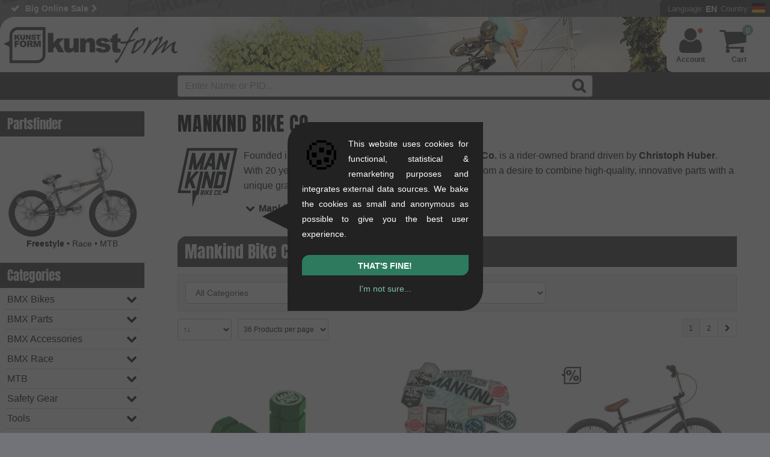

--- FILE ---
content_type: text/html; charset=UTF-8
request_url: https://www.kunstform.org/en/mankind-bike-co-m-69
body_size: 40081
content:
<!DOCTYPE html>
<html dir="LTR" lang="en">

<head>
  <script>
  window.dataLayer = window.dataLayer || [];
  function gtag() { window.dataLayer.push(arguments); }
  gtag('consent', 'default', {
    'ad_storage': 'denied',
    'ad_user_data': 'denied',
    'ad_personalization': 'denied',
    'analytics_storage': 'denied'
  });
dataLayer.push({"page_area":"shop","page_language":"en","page_country":"DE","page_first_category":"All Brands","page_last_category":"All Brands","login_status":"false","page_title":"Mankind Bike Co.","page_product_brand":"Mankind Bike Co."});
document.addEventListener('DOMContentLoaded', function(event) {});
    // Suppress YouTube API postMessage errors and GTM MutationObserver errors
    (function() {
      // 1. Patch MutationObserver to prevent GTM errors on missing elements
      var OriginalMutationObserver = window.MutationObserver;
      window.MutationObserver = function(callback) {
        var observer = new OriginalMutationObserver(callback);
        var originalObserve = observer.observe;

        observer.observe = function(target, config) {
          if (!target || !(target instanceof Node)) {
            return; // Silently skip invalid targets
          }
          try {
            return originalObserve.call(this, target, config);
          } catch (e) {
            // Silently catch errors
          }
        };
        return observer;
      };
      window.MutationObserver.prototype = OriginalMutationObserver.prototype;

      // 2. Override console.error to suppress YouTube postMessage errors
      var originalConsoleError = console.error;
      console.error = function() {
        var args = Array.prototype.slice.call(arguments);
        var firstArg = args[0];

        // Filter out YouTube postMessage errors
        if (firstArg && (
            (typeof firstArg === 'string' && firstArg.indexOf("Failed to execute 'postMessage'") !== -1 && firstArg.indexOf("Invalid target origin") !== -1) ||
            (firstArg instanceof Error && firstArg.message && firstArg.message.indexOf("Failed to execute 'postMessage'") !== -1 && firstArg.message.indexOf("Invalid target origin") !== -1)
          )) {
          return; // Suppress the error
        }

        originalConsoleError.apply(console, arguments);
      };

      // 3. Catch uncaught errors from GTM extension (gtmext.min.js)
      window.addEventListener('error', function(event) {
        // Suppress GTM extension errors (e.g., getScrollMetrics on dynamic content)
        if (event.filename && event.filename.indexOf('gtmext.min') !== -1) {
          event.preventDefault();
          return true;
        }
      }, true);

      // 4. Catch errors via event listener
      window.addEventListener('error', function(event) {
        if (event.message && event.message.indexOf("Failed to execute 'postMessage'") !== -1 && event.message.indexOf("Invalid target origin") !== -1) {
          event.preventDefault();
          event.stopPropagation();
          return false;
        }
      }, true);
    })();
</script>

<!-- Google Tag Manager -->
<script>
  (function(w, d, s, l, i) {
    w[l] = w[l] || [];
    w[l].push({
      'gtm.start': new Date().getTime(),
      event: 'gtm.js'
    });
    var f = d.getElementsByTagName(s)[0],
      j = d.createElement(s),
      dl = l != 'dataLayer' ? '&l=' + l : '';
    j.async = true;
    j.src =
      'https://trk.kunstform.org/gtm.js?id=' + i + dl;
    if (f && f.parentNode) {
      f.parentNode.insertBefore(j, f);
    } else {
      (d.head || d.getElementsByTagName('head')[0]).appendChild(j);
    }
  })(window, document, 'script', 'dataLayer', 'GTM-P47J5R');
</script>
<!-- End Google Tag Manager -->
  <meta http-equiv="Content-Type" content="text/html; charset=UTF-8" />
  <meta name="viewport" content="width=device-width, initial-scale=1">
          <title>Mankind Bike Co. | kunstform BMX Shop & Mailorder - worldwide shipping</title>
          <meta name="description" content="Order Mankind Bike Co. - Your rider-owned BMX shop & mailorder. Expert advice from real BMXers & fast worldwide shipping." />
    <base href="https://www.kunstform.org/">
  <meta name="keywords" content="Mankind Bike Co., BMX Shop, BMX Mailorder, buy BMX, Fashion Shop" />
  <meta name="author" content="kunstform BMX Shop & Mailorder" />
  <meta name="publisher" content="kunstform BMX Shop & Mailorder" />
  <meta name="copyright" content="kunstform BMX Shop & Mailorder" />
  <meta name="page-topic" content="BMX">
  <meta name="language" content="en">
  <link rel="alternate" type="application/rss+xml" title="kunstform - all New Products (RSS)" href="http://feeds.feedburner.com/kunstformbmxshop-products-english-all" />
  <link rel="alternate" type="application/rss+xml" title="kunstform - all News  (RSS)" href="http://feeds.feedburner.com/kunstformbmxshop-news-english-all" />
  <link rel="preconnect" href="https://cdn.trkkn.com" crossorigin>
<link rel="preconnect" href="https://www.googletagmanager.com" crossorigin>
<link rel="dns-prefetch" href="https://cdn.trkkn.com">
<link rel="dns-prefetch" href="https://www.googletagmanager.com">
<link rel="preload" href="layout/fonts/fontello.woff2?v=4" as="font" type="font/woff2" crossorigin>
<link rel="preload" href="js/script.min.js?v=1768783366" as="script">
<style>/* Critical CSS - Above the fold styles for initial render */
/* This should be inlined in <head> to avoid render-blocking */

/* View Transitions - smooth page navigation */
@view-transition {
  navigation: auto;
}

::view-transition-old(root),
::view-transition-new(root) {
  animation-duration: 0.15s;
  animation-timing-function: ease-out;
}

::view-transition-old(root) {
  animation-name: fade-out;
}

::view-transition-new(root) {
  animation-name: fade-in;
}

@keyframes fade-out {
  from {
    opacity: 1;
  }
  to {
    opacity: 0;
  }
}

@keyframes fade-in {
  from {
    opacity: 0;
  }
  to {
    opacity: 1;
  }
}

:root {
  --body-background: #727378 url(../layout/images/new-bg.webp) repeat;
  --html-background: #727378;
  --logo-filter: none;
  --background-color: #fff;
  --accent-background-color: #333;
  --accent-font-color: #fff;
  --main-color: #000;
  --link-color: #4c8e75;
  --link-hover-color: #2a7357;
  --light-main-color: #b0b0b0;
}

@media (prefers-color-scheme: dark) {
  :root {
    --body-background: linear-gradient(rgb(0 0 0 / 60%), rgb(0 0 0 / 70%)), url(../layout/images/new-bg.webp) repeat;
    --html-background: #444;
    --logo-filter: invert(100%);
    --background-color: #444;
    --accent-background-color: #333;
    --accent-font-color: #ccc;
    --main-color: #fff;
    --link-color: #74a995;
    --link-hover-color: #a5cabc;
  }
  #header .header-wrapper {
    background: #44444480;
  }
}

/* Reset */
html {
  box-sizing: border-box;
  scroll-behavior: smooth;
  background-color: var(--html-background);
}
*,
*:before,
*:after {
  box-sizing: inherit;
}
html,
body,
div,
h1,
h2,
h3,
p,
a,
img,
ul,
li {
  margin: 0;
  padding: 0;
  border: 0;
  font-weight: inherit;
  font-size: 100%;
  font-family: inherit;
  color: var(--main-color);
}

/* Base */
body {
  font-family: Arial, Helvetica, sans-serif;
  background: var(--body-background);
  font-size: 16px;
  line-height: 1.6em;
  overflow-x: hidden;
}
img {
  max-width: 100%;
  height: auto;
  display: block;
}
a:link,
a:visited {
  color: var(--link-color);
  text-decoration: none;
}

/* Layout */
#wrapper {
  margin: 0 auto;
  max-width: 1600px;
  position: relative;
}
#header {
  background-color: var(--background-color);
  display: block;
  clear: both;
  border-radius: 25px 0 0 0;
  height: 92px;
  overflow: hidden;
}
#navbar {
  background: var(--accent-background-color);
  padding: 5px 0;
  position: relative;
}
#main {
  position: relative;
  background-color: var(--background-color);
  width: 100%;
}
#content {
  display: block;
  overflow: visible;
  width: calc(100% - 240px);
  margin: 0;
  padding: 0 55px 50px 55px;
  float: right;
  border-radius: 25px 0 25px 0;
}
#tpl-wide #content {
  width: 100%;
}

/* Left sidebar */
#left {
  font-size: 14px;
  width: 240px;
  margin: 0;
  border-radius: 0 0 15px 0;
  float: right;
  padding-top: 3px;
}
#tpl-wide #left {
  display: none;
}

/* Logo */
#bmx-shop-logo {
  float: left;
  padding: 17px 0 7px 6px;
  border-radius: 25px 0 0 0;
  background: var(--background-color);
  box-shadow: 10px 0px 40px 40px var(--background-color);
}
#bmx-shop-logo a {
  display: inline-block;
  background: url('../layout/images/kunstform-script-logo-web.svg') no-repeat;
  background-size: contain;
  width: 290px;
  height: 70px;
  filter: var(--logo-filter);
}

/* USP Bar */
.usp {
  flex: 1;
  min-width: 0;
  height: 28px;
  line-height: 28px;
  font-size: 14px;
  font-weight: bold;
  overflow: hidden;
  padding-left: 18px;
}
.usp ul {
  list-style: none;
}
.usp li {
  margin: 0 0 0 25px;
  white-space: nowrap;
  color: var(--accent-font-color);
}

/* Site Config */
#topbar {
  display: flex;
  height: 28px;
}
#bmx-mailorder {
  flex-shrink: 0;
  background: var(--accent-background-color);
  text-align: right;
  height: 28px;
  border-radius: 6px 0 0 0;
  position: relative;
  padding-left: 8px;
}
#site-config-panel {
  display: none;
  position: absolute;
  z-index: 100;
}

/* Flex */
.flex,
.flex-center {
  display: flex !important;
  flex-wrap: wrap;
}
.flex-center {
  align-items: center;
  justify-content: center;
}

/* Mainstage/Slider */
#mainstage {
  position: relative;
  line-height: 1.5em;
  width: 100% !important;
  margin-top: 19px;
  height: auto !important;
  overflow-y: hidden;
}
#mainstage .slide {
  padding: 12px;
  background-color: var(--light-main-color);
  align-items: center;
  border-radius: 12px 0 12px 0;
  overflow: hidden;
}
#mainstage .col-lg-4 * {
  color: #000 !important;
}
#mainstage h2 {
  display: block;
  font-size: 2.25em;
  line-height: 1.125em;
  text-transform: uppercase;
  padding: 0;
}
#mainstage h3,
#mainstage .slide-subheadline {
  display: block;
  padding: 0 0 0.0813em 0;
  text-transform: uppercase;
  font-size: 1.25em;
  margin: 0;
}
#mainstage img {
  width: 100% !important;
  height: auto;
  aspect-ratio: 4 / 3;
}

/* Grid - Bootstrap-like columns */
.col-lg-1,
.col-lg-2,
.col-lg-3,
.col-lg-4,
.col-lg-5,
.col-lg-6,
.col-lg-7,
.col-lg-8,
.col-lg-9,
.col-lg-10,
.col-lg-11,
.col-lg-12,
.col-md-1,
.col-md-2,
.col-md-3,
.col-md-4,
.col-md-5,
.col-md-6,
.col-md-7,
.col-md-8,
.col-md-9,
.col-md-10,
.col-md-11,
.col-md-12,
.col-sm-1,
.col-sm-2,
.col-sm-3,
.col-sm-4,
.col-sm-5,
.col-sm-6,
.col-sm-7,
.col-sm-8,
.col-sm-9,
.col-sm-10,
.col-sm-11,
.col-sm-12,
.col-xs-1,
.col-xs-2,
.col-xs-3,
.col-xs-4,
.col-xs-5,
.col-xs-6,
.col-xs-7,
.col-xs-8,
.col-xs-9,
.col-xs-10,
.col-xs-11,
.col-xs-12 {
  position: relative;
  min-height: 1px;
  padding: 12px;
  box-sizing: border-box;
}
.col-lg-1,
.col-lg-2,
.col-lg-3,
.col-lg-4,
.col-lg-5,
.col-lg-6,
.col-lg-7,
.col-lg-8,
.col-lg-9,
.col-lg-10,
.col-lg-11,
.col-lg-12 {
  float: left;
}
.col-lg-12 {
  width: 100%;
}
.col-lg-8 {
  width: 66.66666667%;
}
.col-lg-4 {
  width: 33.33333333%;
}
.col-lg-6 {
  width: 50%;
}
.col-lg-3 {
  width: 25%;
}

/* Padding utilities */
.padbtml {
  padding-bottom: 24px;
}
.padtop {
  padding-top: 24px;
}
.padbtmxl {
  padding-bottom: 48px;
}

/* Mobile nav hamburger */
#mobnav {
  display: none;
  height: 100%;
  padding: 0;
  cursor: pointer;
}
#shownav,
#hidenav {
  background: none;
  border: none;
  padding: 8px 12px;
  cursor: pointer;
  font-size: 28px;
  line-height: 1;
  display: flex;
  align-items: center;
  justify-content: center;
  height: 100%;
}
#shownav:before,
#hidenav:before {
  color: var(--accent-font-color);
}
#hidenav {
  display: none;
}

/* Large screens - wider sidebar */
@media only screen and (min-width: 1401px) {
  #left {
    width: 300px;
  }
  #content {
    width: calc(100% - 300px);
  }
}

/* Mobile responsive - header and sidebar */
@media only screen and (max-width: 1200px) {
  #content {
    width: 100%;
    padding: 0 16px 50px 16px;
  }
  #left {
    display: none;
  }
  #header {
    height: 72px;
  }
  #bmx-shop-logo {
    padding: 12px 0 7px 6px;
  }
  #bmx-shop-logo a {
    width: 220px;
    height: 53px;
  }
  #mobnav {
    display: flex;
    float: left;
    width: 55px;
    align-items: stretch;
  }
  #shownav {
    display: flex;
  }
}

@media only screen and (max-width: 664px) {
  #mainstage .slide {
    flex-direction: column;
  }
  .col-lg-8,
  .col-lg-4 {
    width: 100%;
  }
  #header {
    height: 60px;
    border-radius: 15px 0 0 0;
  }
  #bmx-shop-logo a {
    width: 180px;
    height: 43px;
  }
}
</style>
<link rel="preload" href="layout/kunstform-bmx-shop-stuttgart.min.css?v=5.9675" as="style" onload="this.onload=null;this.rel='stylesheet'">
<noscript><link type="text/css" rel="stylesheet" href="layout/kunstform-bmx-shop-stuttgart.min.css?v=5.9675"></noscript>
  <script src="js/script.min.js?v=1768783366"></script>
        <link rel="canonical" href="https://www.kunstform.org/en/mankind-bike-co-m-69" />
          <link rel="alternate" hreflang="de" href="https://www.kunstform.org/de/mankind-bike-co-m-69" />
      <link rel="shortcut icon" href="https://www.kunstform.org/favicon.ico" type="image/x-icon" />
  <link rel="icon" href="https://www.kunstform.org/favicon.ico" type="image/x-icon" />
  <link rel="apple-touch-icon" href="layout/images/apple-icon/apple-touch-icon-57x57.png" />
  <link rel="apple-touch-icon" sizes="72x72" href="layout/images/apple-icon/apple-touch-icon-72x72.png" />
  <link rel="apple-touch-icon" sizes="114x114" href="layout/images/apple-icon/apple-touch-icon-114x114.png" />
  <link rel="apple-touch-icon" sizes="144x144" href="layout/images/apple-icon/apple-touch-icon-144x144.png" />
</head>

<body>
  <div id="fb-root"></div>

  <!-- header //-->
  <script type="application/ld+json">
    {
        "@context": "https://schema.org",
        "@type": "Organization",
        "@id": "https://www.kunstform.org/#organization",
        "name": "kunstform BMX Shop",
        "legalName": "kunstform GmbH",
        "description": "Europe's leading rider-owned online BMX shop with a huge selection of BMX bikes, parts and accessories since 2003.",
        "url": "https://www.kunstform.org/",
        "logo": {
            "@type": "ImageObject",
            "url": "https://www.kunstform.org/layout/images/kunstform-bmx-shop-logo.png",
            "width": 300,
            "height": 300
        },
        "image": "https://www.kunstform.org/layout/images/kunstform-bmx-shop-logo.png",
        "email": "contact@kunstform.org",
        "telephone": "+4971121954890",
        "foundingDate": "2003-10-27",
        "vatID": "DE287664592",
        "address": {
            "@type": "PostalAddress",
            "streetAddress": "Rotebühlstr. 63",
            "addressLocality": "Stuttgart",
            "postalCode": "70178",
            "addressRegion": "Baden-Württemberg",
            "addressCountry": "DE"
        },
        "areaServed": ["DE", "AT", "CH", "EU", "Worldwide"],
        "sameAs": [
            "https://www.facebook.com/kunstform/",
            "https://www.instagram.com/kunstformbmxshop/",
            "https://www.youtube.com/user/kunstformbmxshop",
            "https://tiktok.com/@kunstformbmxshop",
            "https://www.pinterest.com/kunstformbmx/"
        ],
        "contactPoint": [{
            "@type": "ContactPoint",
            "telephone": "+4971121954890",
            "email": "contact@kunstform.org",
            "url": "https://www.kunstform.org/en/contact_us.php",
            "contactType": "customer service",
            "availableLanguage": ["German", "English"]
        }]
    }
</script>
<script type="application/ld+json">
{
    "@context": "https://schema.org",
    "@type": "MerchantReturnPolicy",
    "@id": "https://www.kunstform.org/#return-policy",
    "applicableCountry": ["DE", "AT", "CH"],
    "returnPolicyCategory": "https://schema.org/MerchantReturnFiniteReturnWindow",
    "merchantReturnDays": 90,
    "returnMethod": "https://schema.org/ReturnByMail",
    "returnFees": "https://schema.org/FreeReturn",
    "returnPolicyCountry": "DE"
}
</script>
<script type="application/ld+json">{"@context":"https://schema.org","@type":"OfferShippingDetails","@id":"https://www.kunstform.org/#shipping-de","shippingRate":{"@type":"MonetaryAmount","value":"0","currency":"EUR"},"shippingDestination":{"@type":"DefinedRegion","addressCountry":["DE"]},"deliveryTime":{"@type":"ShippingDeliveryTime","handlingTime":{"@type":"QuantitativeValue","minValue":0,"maxValue":1,"unitCode":"DAY"},"transitTime":{"@type":"QuantitativeValue","minValue":1,"maxValue":3,"unitCode":"DAY"}}}</script>
<script type="application/ld+json">{"@context":"https://schema.org","@type":"OfferShippingDetails","@id":"https://www.kunstform.org/#shipping-de-distributor","shippingRate":{"@type":"MonetaryAmount","value":"0","currency":"EUR"},"shippingDestination":{"@type":"DefinedRegion","addressCountry":["DE"]},"deliveryTime":{"@type":"ShippingDeliveryTime","handlingTime":{"@type":"QuantitativeValue","minValue":0,"maxValue":1,"unitCode":"DAY"},"transitTime":{"@type":"QuantitativeValue","minValue":2,"maxValue":5,"unitCode":"DAY"}}}</script>
<script type="application/ld+json">{"@context":"https://schema.org","@type":"OfferShippingDetails","@id":"https://www.kunstform.org/#shipping-eu","shippingRate":{"@type":"MonetaryAmount","value":"15.95","currency":"EUR"},"shippingDestination":{"@type":"DefinedRegion","addressCountry":["AT","BE","BG","HR","CY","CZ","DK","EE","FI","FR","GR","HU","IE","IT","LV","LT","LU","MT","NL","PL","PT","RO","SK","SI","ES","SE"]},"deliveryTime":{"@type":"ShippingDeliveryTime","handlingTime":{"@type":"QuantitativeValue","minValue":0,"maxValue":1,"unitCode":"DAY"},"transitTime":{"@type":"QuantitativeValue","minValue":3,"maxValue":10,"unitCode":"DAY"}}}</script>
<script type="application/ld+json">{"@context":"https://schema.org","@type":"OfferShippingDetails","@id":"https://www.kunstform.org/#shipping-europe","shippingRate":{"@type":"MonetaryAmount","value":"19.95","currency":"EUR"},"shippingDestination":{"@type":"DefinedRegion","addressCountry":["AL","AD","BY","BA","FO","GI","IS","JE","LI","MC","ME","MK","NO","SM","RS","CH","UA","GB"]},"deliveryTime":{"@type":"ShippingDeliveryTime","handlingTime":{"@type":"QuantitativeValue","minValue":0,"maxValue":1,"unitCode":"DAY"},"transitTime":{"@type":"QuantitativeValue","minValue":4,"maxValue":15,"unitCode":"DAY"}}}</script>
<script type="application/ld+json">{"@context":"https://schema.org","@type":"OfferShippingDetails","@id":"https://www.kunstform.org/#shipping-neighboring","shippingRate":{"@type":"MonetaryAmount","value":"35.95","currency":"EUR"},"shippingDestination":{"@type":"DefinedRegion","addressCountry":["DZ","GE","IL","RU","TR"]},"deliveryTime":{"@type":"ShippingDeliveryTime","handlingTime":{"@type":"QuantitativeValue","minValue":0,"maxValue":1,"unitCode":"DAY"},"transitTime":{"@type":"QuantitativeValue","minValue":7,"maxValue":17,"unitCode":"DAY"}}}</script>
<script type="application/ld+json">{"@context":"https://schema.org","@type":"OfferShippingDetails","@id":"https://www.kunstform.org/#shipping-worldwide","shippingRate":{"@type":"MonetaryAmount","value":"59.95","currency":"EUR"},"shippingDestination":{"@type":"DefinedRegion","addressCountry":["AR","AU","AZ","BH","BO","BR","CA","CL","CN","CO","CR","EC","EG","HK","IN","ID","JP","JO","KZ","KW","MY","MX","MA","NZ","PA","PY","PE","PH","PR","QA","SA","SG","ZA","KR","TW","TH","TN","AE","UY","US","VE"]},"deliveryTime":{"@type":"ShippingDeliveryTime","handlingTime":{"@type":"QuantitativeValue","minValue":0,"maxValue":1,"unitCode":"DAY"},"transitTime":{"@type":"QuantitativeValue","minValue":10,"maxValue":30,"unitCode":"DAY"}}}</script>
<script type="application/ld+json">
    {"@context":"https://schema.org","@type":"BreadcrumbList","@id":"https://www.kunstform.org/en/mankind-bike-co-m-69#breadcrumb","itemListElement":[{"@type":"ListItem","position":1,"name":"BMX Shop & Mailorder","item":"https://www.kunstform.org/en/"},{"@type":"ListItem","position":2,"name":"All Brands","item":"https://www.kunstform.org/en/manufacturers.php"},{"@type":"ListItem","position":3,"name":"Mankind Bike Co.","item":"https://www.kunstform.org/en/mankind-bike-co-m-69"}]}</script>
<script type="application/ld+json">
    {
        "@context": "https://schema.org",
        "@type": "WebSite",
        "@id": "https://www.kunstform.org/#website",
        "name": "kunstform BMX Shop",
        "url": "https://www.kunstform.org/",
        "description": "Europe's leading rider-owned online BMX shop with a huge selection of BMX bikes, parts and accessories since 2003.",
        "inLanguage": ["de", "en"],
        "publisher": {
            "@id": "https://www.kunstform.org/#organization"
        },
        "potentialAction": {
            "@type": "SearchAction",
            "target": {
                "@type": "EntryPoint",
                "urlTemplate": "https://www.kunstform.org/en/advanced_search_result.php?keywords={search_term_string}"
            },
            "query-input": "required name=search_term_string"
        }
    }
</script>
<script type="application/ld+json">
{
    "@context": "https://schema.org",
    "@type": "CollectionPage",
    "@id": "https://www.kunstform.org/en/mankind-bike-co-m-69",
    "url": "https://www.kunstform.org/en/mankind-bike-co-m-69",
    "inLanguage": "en",
    "isPartOf": {
        "@id": "https://www.kunstform.org/#website"
    },
    "publisher": {
        "@id": "https://www.kunstform.org/#organization"
    },
    "provider": {
        "@id": "https://www.kunstform.org/#store-stuttgart"
    },
    "speakable": {
        "@type": "SpeakableSpecification",
        "cssSelector": [
            "[name=\"headline\"]",
            "[name=\"description\"]"
        ]
    },
    "name": "Mankind Bike Co.",
    "breadcrumb": {
        "@id": "https://www.kunstform.org/en/mankind-bike-co-m-69#breadcrumb"
    },
    "about": {
        "@id": "https://www.kunstform.org/#brand-69"
    },
    "mainEntity": {
        "@id": "https://www.kunstform.org/en/mankind-bike-co-m-69#itemlist"
    }
}</script>
<!--BOF Parts for header.php //-->
<div id="bmx">
    <div id="bmx-shop">
        <header>
            <div class="clearfix" id="topbar">
                <div class="l usp">

                    <ul id="usp">
                        <li>90 Days return policy</li>
    <li>BMX Shop since 2003</li>
    <li class="tabnone"><a href="/en/specials.php" title="BMX Bike & Parts Sale" class="icon-right-open-after">Big Online Sale</a></li>
<li>Advice from BMX riders</li>
<li>Detailed Product Info</li>
<li>+8,000 Products Available</li>
<li class="tabnone"><a href="/en/bmx_custom_bike_editor.php" title="Cutom BMX Konfigurator" class="icon-right-open-after">Custom BMX Editor</a></li>                    </ul>

                    <!--
                <a href="https://www.kunstform.org/en/current-infos-about-corona-n-981" style="line-height:26px;color:black;background-color: #ffff0057;padding: 3px 3px 3px 9px;font-size: small;font-weight: normal;border-radius: 2px;">Current infos about Corona<i class="icon-right-open"></i></a>
                -->
                </div>
                <div id="bmx-mailorder">
                    <div id="site-config-btn">
                        <span class="site-config-prefix">Language:</span>
                        <div class="site-config-label">EN</div>
                        <span class="site-config-prefix">Country:</span>
                        <div class="site-config-flag">
                                                        <img alt="de" src="./layout/flags/de.svg" class="icon-flag" width="22" height="16" />
                        </div>
                        <!--div class="site-config-user"><i class="icon-user"></i></div-->
                                                    <!--div class="logged logged-in"></div-->
                                            </div>
                    <div class="row" id="site-config-panel">
                        <div class="r">
                            <div class="clearfix language-picker">
                                <div class="picker_label"><strong>Language</strong></div>
                                <div class="picker_nav_wrapper">
                                    <div class="input-group">
                                        <ul class="select-dropdown">
                                            <li class="picker_dropdown disable-selection">
                                                <span class="filter_dropdown afterDown">English</span>
                                                <ul class="filter_sub_nav">
                                                    <li class="filter_sub_checkbox">
                                                        <ul>
                                                            <li data-language="de"><a href="https://www.kunstform.org/de/mankind-bike-co-m-69">Deutsch</a></li>                                                        </ul>
                                                    </li>
                                                </ul>
                                            </li>
                                        </ul>
                                    </div>
                                </div>
                            </div>
                            <div class="clearfix country-picker">
                                <div class="picker_label">
                                                                            <strong>Destination</strong>
                                                                    </div>
                                                                    <div class="picker_nav_wrapper padbtm">
                                        <div class="input-group">
                                            <ul class="select-dropdown">
                                                <li class="picker_dropdown disable-selection">
                                                    <span class="filter_dropdown afterDown">Germany</span>
                                                    <ul class="filter_sub_nav">
                                                        <li class="filter_sub_checkbox">
                                                            <ul>
                                                                <li data-country="AL"><a href="/en/mankind-bike-co-m-69?setTaxRegion=AL"><span class="radio_value">Albania</span></a></li><li data-country="DZ"><a href="/en/mankind-bike-co-m-69?setTaxRegion=DZ"><span class="radio_value">Algeria</span></a></li><li data-country="AD"><a href="/en/mankind-bike-co-m-69?setTaxRegion=AD"><span class="radio_value">Andorra</span></a></li><li data-country="AR"><a href="/en/mankind-bike-co-m-69?setTaxRegion=AR"><span class="radio_value">Argentina</span></a></li><li data-country="AU"><a href="/en/mankind-bike-co-m-69?setTaxRegion=AU"><span class="radio_value">Australia</span></a></li><li data-country="AT"><a href="/en/mankind-bike-co-m-69?setTaxRegion=AT"><span class="radio_value">Austria</span></a></li><li data-country="AZ"><a href="/en/mankind-bike-co-m-69?setTaxRegion=AZ"><span class="radio_value">Azerbaijan</span></a></li><li data-country="BH"><a href="/en/mankind-bike-co-m-69?setTaxRegion=BH"><span class="radio_value">Bahrain</span></a></li><li data-country="BY"><a href="/en/mankind-bike-co-m-69?setTaxRegion=BY"><span class="radio_value">Belarus</span></a></li><li data-country="BE"><a href="/en/mankind-bike-co-m-69?setTaxRegion=BE"><span class="radio_value">Belgium</span></a></li><li data-country="BO"><a href="/en/mankind-bike-co-m-69?setTaxRegion=BO"><span class="radio_value">Bolivia</span></a></li><li data-country="BA"><a href="/en/mankind-bike-co-m-69?setTaxRegion=BA"><span class="radio_value">Bosnia and Herzegowina</span></a></li><li data-country="BR"><a href="/en/mankind-bike-co-m-69?setTaxRegion=BR"><span class="radio_value">Brazil</span></a></li><li data-country="BG"><a href="/en/mankind-bike-co-m-69?setTaxRegion=BG"><span class="radio_value">Bulgaria</span></a></li><li data-country="CA"><a href="/en/mankind-bike-co-m-69?setTaxRegion=CA"><span class="radio_value">Canada</span></a></li><li data-country="CL"><a href="/en/mankind-bike-co-m-69?setTaxRegion=CL"><span class="radio_value">Chile</span></a></li><li data-country="CN"><a href="/en/mankind-bike-co-m-69?setTaxRegion=CN"><span class="radio_value">China</span></a></li><li data-country="CO"><a href="/en/mankind-bike-co-m-69?setTaxRegion=CO"><span class="radio_value">Colombia</span></a></li><li data-country="CR"><a href="/en/mankind-bike-co-m-69?setTaxRegion=CR"><span class="radio_value">Costa Rica</span></a></li><li data-country="HR"><a href="/en/mankind-bike-co-m-69?setTaxRegion=HR"><span class="radio_value">Croatia</span></a></li><li data-country="CY"><a href="/en/mankind-bike-co-m-69?setTaxRegion=CY"><span class="radio_value">Cyprus</span></a></li><li data-country="CZ"><a href="/en/mankind-bike-co-m-69?setTaxRegion=CZ"><span class="radio_value">Czech Republic</span></a></li><li data-country="DK"><a href="/en/mankind-bike-co-m-69?setTaxRegion=DK"><span class="radio_value">Denmark</span></a></li><li data-country="EC"><a href="/en/mankind-bike-co-m-69?setTaxRegion=EC"><span class="radio_value">Ecuador</span></a></li><li data-country="EG"><a href="/en/mankind-bike-co-m-69?setTaxRegion=EG"><span class="radio_value">Egypt</span></a></li><li data-country="EE"><a href="/en/mankind-bike-co-m-69?setTaxRegion=EE"><span class="radio_value">Estonia</span></a></li><li data-country="FO"><a href="/en/mankind-bike-co-m-69?setTaxRegion=FO"><span class="radio_value">Faroe Islands</span></a></li><li data-country="FI"><a href="/en/mankind-bike-co-m-69?setTaxRegion=FI"><span class="radio_value">Finland</span></a></li><li data-country="FR"><a href="/en/mankind-bike-co-m-69?setTaxRegion=FR"><span class="radio_value">France</span></a></li><li data-country="PF"><a href="/en/mankind-bike-co-m-69?setTaxRegion=PF"><span class="radio_value">French Polynesia</span></a></li><li data-country="GE"><a href="/en/mankind-bike-co-m-69?setTaxRegion=GE"><span class="radio_value">Georgia</span></a></li><li data-country="DE"><a href="/en/mankind-bike-co-m-69?setTaxRegion=DE"><span class="radio_value">Germany</span></a></li><li data-country="GH"><a href="/en/mankind-bike-co-m-69?setTaxRegion=GH"><span class="radio_value">Ghana </span></a></li><li data-country="GI"><a href="/en/mankind-bike-co-m-69?setTaxRegion=GI"><span class="radio_value">Gibraltar</span></a></li><li data-country="GR"><a href="/en/mankind-bike-co-m-69?setTaxRegion=GR"><span class="radio_value">Greece</span></a></li><li data-country="HK"><a href="/en/mankind-bike-co-m-69?setTaxRegion=HK"><span class="radio_value">Hong Kong</span></a></li><li data-country="HU"><a href="/en/mankind-bike-co-m-69?setTaxRegion=HU"><span class="radio_value">Hungary</span></a></li><li data-country="IS"><a href="/en/mankind-bike-co-m-69?setTaxRegion=IS"><span class="radio_value">Iceland</span></a></li><li data-country="IN"><a href="/en/mankind-bike-co-m-69?setTaxRegion=IN"><span class="radio_value">India</span></a></li><li data-country="ID"><a href="/en/mankind-bike-co-m-69?setTaxRegion=ID"><span class="radio_value">Indonesia</span></a></li><li data-country="IE"><a href="/en/mankind-bike-co-m-69?setTaxRegion=IE"><span class="radio_value">Ireland</span></a></li><li data-country="IL"><a href="/en/mankind-bike-co-m-69?setTaxRegion=IL"><span class="radio_value">Israel</span></a></li><li data-country="IT"><a href="/en/mankind-bike-co-m-69?setTaxRegion=IT"><span class="radio_value">Italy</span></a></li><li data-country="JP"><a href="/en/mankind-bike-co-m-69?setTaxRegion=JP"><span class="radio_value">Japan</span></a></li><li data-country="JE"><a href="/en/mankind-bike-co-m-69?setTaxRegion=JE"><span class="radio_value">Jersey (Channel Islands)</span></a></li><li data-country="JO"><a href="/en/mankind-bike-co-m-69?setTaxRegion=JO"><span class="radio_value">Jordan</span></a></li><li data-country="KZ"><a href="/en/mankind-bike-co-m-69?setTaxRegion=KZ"><span class="radio_value">Kazakhstan</span></a></li><li data-country="KR"><a href="/en/mankind-bike-co-m-69?setTaxRegion=KR"><span class="radio_value">Korea, Republic of</span></a></li><li data-country="KW"><a href="/en/mankind-bike-co-m-69?setTaxRegion=KW"><span class="radio_value">Kuwait</span></a></li><li data-country="LV"><a href="/en/mankind-bike-co-m-69?setTaxRegion=LV"><span class="radio_value">Latvia</span></a></li><li data-country="LI"><a href="/en/mankind-bike-co-m-69?setTaxRegion=LI"><span class="radio_value">Liechtenstein</span></a></li><li data-country="LT"><a href="/en/mankind-bike-co-m-69?setTaxRegion=LT"><span class="radio_value">Lithuania</span></a></li><li data-country="LU"><a href="/en/mankind-bike-co-m-69?setTaxRegion=LU"><span class="radio_value">Luxembourg</span></a></li><li data-country="MK"><a href="/en/mankind-bike-co-m-69?setTaxRegion=MK"><span class="radio_value">Macedonia, The Former Yugoslav Republic of</span></a></li><li data-country="MY"><a href="/en/mankind-bike-co-m-69?setTaxRegion=MY"><span class="radio_value">Malaysia</span></a></li><li data-country="MT"><a href="/en/mankind-bike-co-m-69?setTaxRegion=MT"><span class="radio_value">Malta</span></a></li><li data-country="MX"><a href="/en/mankind-bike-co-m-69?setTaxRegion=MX"><span class="radio_value">Mexico</span></a></li><li data-country="MC"><a href="/en/mankind-bike-co-m-69?setTaxRegion=MC"><span class="radio_value">Monaco</span></a></li><li data-country="ME"><a href="/en/mankind-bike-co-m-69?setTaxRegion=ME"><span class="radio_value">Montenegro</span></a></li><li data-country="MA"><a href="/en/mankind-bike-co-m-69?setTaxRegion=MA"><span class="radio_value">Morocco</span></a></li><li data-country="NL"><a href="/en/mankind-bike-co-m-69?setTaxRegion=NL"><span class="radio_value">Netherlands</span></a></li><li data-country="NZ"><a href="/en/mankind-bike-co-m-69?setTaxRegion=NZ"><span class="radio_value">New Zealand</span></a></li><li data-country="NO"><a href="/en/mankind-bike-co-m-69?setTaxRegion=NO"><span class="radio_value">Norway</span></a></li><li data-country="PA"><a href="/en/mankind-bike-co-m-69?setTaxRegion=PA"><span class="radio_value">Panama</span></a></li><li data-country="PY"><a href="/en/mankind-bike-co-m-69?setTaxRegion=PY"><span class="radio_value">Paraguay</span></a></li><li data-country="PE"><a href="/en/mankind-bike-co-m-69?setTaxRegion=PE"><span class="radio_value">Peru</span></a></li><li data-country="PH"><a href="/en/mankind-bike-co-m-69?setTaxRegion=PH"><span class="radio_value">Philippines</span></a></li><li data-country="PL"><a href="/en/mankind-bike-co-m-69?setTaxRegion=PL"><span class="radio_value">Poland</span></a></li><li data-country="PT"><a href="/en/mankind-bike-co-m-69?setTaxRegion=PT"><span class="radio_value">Portugal</span></a></li><li data-country="PR"><a href="/en/mankind-bike-co-m-69?setTaxRegion=PR"><span class="radio_value">Puerto Rico</span></a></li><li data-country="QA"><a href="/en/mankind-bike-co-m-69?setTaxRegion=QA"><span class="radio_value">Qatar</span></a></li><li data-country="RO"><a href="/en/mankind-bike-co-m-69?setTaxRegion=RO"><span class="radio_value">Romania</span></a></li><li data-country="RU"><a href="/en/mankind-bike-co-m-69?setTaxRegion=RU"><span class="radio_value">Russian Federation</span></a></li><li data-country="SM"><a href="/en/mankind-bike-co-m-69?setTaxRegion=SM"><span class="radio_value">San Marino</span></a></li><li data-country="SA"><a href="/en/mankind-bike-co-m-69?setTaxRegion=SA"><span class="radio_value">Saudi Arabia</span></a></li><li data-country="RS"><a href="/en/mankind-bike-co-m-69?setTaxRegion=RS"><span class="radio_value">Serbia</span></a></li><li data-country="SG"><a href="/en/mankind-bike-co-m-69?setTaxRegion=SG"><span class="radio_value">Singapore</span></a></li><li data-country="SK"><a href="/en/mankind-bike-co-m-69?setTaxRegion=SK"><span class="radio_value">Slovakia (Slovak Republic)</span></a></li><li data-country="SI"><a href="/en/mankind-bike-co-m-69?setTaxRegion=SI"><span class="radio_value">Slovenia</span></a></li><li data-country="ZA"><a href="/en/mankind-bike-co-m-69?setTaxRegion=ZA"><span class="radio_value">South Africa</span></a></li><li data-country="ES"><a href="/en/mankind-bike-co-m-69?setTaxRegion=ES"><span class="radio_value">Spain</span></a></li><li data-country="SE"><a href="/en/mankind-bike-co-m-69?setTaxRegion=SE"><span class="radio_value">Sweden</span></a></li><li data-country="CH"><a href="/en/mankind-bike-co-m-69?setTaxRegion=CH"><span class="radio_value">Switzerland</span></a></li><li data-country="TW"><a href="/en/mankind-bike-co-m-69?setTaxRegion=TW"><span class="radio_value">Taiwan</span></a></li><li data-country="TH"><a href="/en/mankind-bike-co-m-69?setTaxRegion=TH"><span class="radio_value">Thailand</span></a></li><li data-country="TN"><a href="/en/mankind-bike-co-m-69?setTaxRegion=TN"><span class="radio_value">Tunisia</span></a></li><li data-country="TR"><a href="/en/mankind-bike-co-m-69?setTaxRegion=TR"><span class="radio_value">Turkey</span></a></li><li data-country="UA"><a href="/en/mankind-bike-co-m-69?setTaxRegion=UA"><span class="radio_value">Ukraine</span></a></li><li data-country="AE"><a href="/en/mankind-bike-co-m-69?setTaxRegion=AE"><span class="radio_value">United Arab Emirates</span></a></li><li data-country="GB"><a href="/en/mankind-bike-co-m-69?setTaxRegion=GB"><span class="radio_value">United Kingdom</span></a></li><li data-country="US"><a href="/en/mankind-bike-co-m-69?setTaxRegion=US"><span class="radio_value">United States</span></a></li><li data-country="UY"><a href="/en/mankind-bike-co-m-69?setTaxRegion=UY"><span class="radio_value">Uruguay</span></a></li><li data-country="VE"><a href="/en/mankind-bike-co-m-69?setTaxRegion=VE"><span class="radio_value">Venezuela</span></a></li>                                                            </ul>
                                                        </li>
                                                    </ul>
                                                </li>
                                            </ul>
                                        </div>
                                    </div>
                                                            </div>
                            <!-- div class="clearfix" style="padding:6px 0">
                        <div class="picker_label" style="line-height:1.25em"><strong>Account</strong></div>
                            <div class="picker_nav_wrapper">    
                            <ul class="linklist txts">
                                <li><a href="https://www.kunstform.org/en/login.php">Login</a></li><li><a href="https://www.kunstform.org/en/account.php">Account</a></li><li><a href="https://www.kunstform.org/en/account_history.php">Order History</a></li>                            </ul>
                            </div>
                        </div-->
                        </div>
                    </div>
                </div>
            </div>
                        <div id="header" class="row">
                <div class="header-wrapper clearfix">
                    <div id="bmx-shop-logo">
                        <a href="https://www.kunstform.org/en/" title="BMX shop home"> </a>
                    </div>
                    <div id="bmx-shop-acccart" class="mobtxtnarrow">
                        <div class="half-circle"></div>
                        <ul class="large-icon-list">
                                                        <li>
                                <a class="icon-basket" href="https://www.kunstform.org/en/shopping_cart.php">Cart</a>
                                <div id="icon-basket-article-count"><span>0</span></div>
                            </li>
                            <li>
                                <a class="icon-user" href="https://www.kunstform.org/en/account.php">Account</a>
                                                                    <div class="logged logged-in"></div>
                                                            </li>
                        </ul>
                    </div>
                </div>
            </div>
            <div id="navbar" class="clearfix">
                <div id="mobnav" class="desknone">
                    <button id="shownav" class="icon-menu" aria-label="Open menu"><span>&nbsp; &nbsp; &nbsp; &nbsp;</span></button>
                    <button id="hidenav" class="icon-close" aria-label="Close menu"></button>
                </div>
                <div id="search">
                    <form name="quick_find" action="https://www.kunstform.org/en/advanced_search_result.php" method="get"><input type="text" name="keywords" class="form-control"  id="input_search" class="needsclick" autocomplete="off"  placeholder="Enter Name or PID...">&nbsp;<button type="submit" class="icon-search searchbutton" aria-label="Search"></button><input type="text" name="mail" class="form-control" value="1"  style="margin:0; padding:0; width: 0px; height: 0px; border:0" aria-hidden="true" tabindex="-1" autocomplete="off">                    </form>
                    <!--form name="quick_find" id="quick_find" action="https://www.kunstform.org/en/advanced_search_result.php" method="get">
                            <input type="text" placeholder="Name oder ID eingeben..." name="keywords"  class="form-control search" autocomplete="off">
                            <input class="searchbutton" type="image" src="includes/languages/german/images/buttons/all/button_quick_find.png"  alt="Schnellsuche" title="Schnellsuche"><input type="text" name="mail" value="1" style="margin:0; padding:0; width: 0px; height: 0px; border:0">
                    </form-->
                </div>
                <div id="searchresult" style="display:none" data-loading-text="Updating search results..."></div>
            </div>
        </header>
                <div id="main" class="clearfix">
            <main id="content">
                <div id="breadcrumb" class="desknone"><span><a title="BMX Shop & Mailorder" href="https://www.kunstform.org/en/"><span>BMX Shop & Mailorder</span></a> <i class="icon-right-open"></i> </span><span><a title="All Brands" href="https://www.kunstform.org/en/manufacturers.php"><span>All Brands</span></a></span></div>                <!-- EOF Parts for header.php //-->  <!-- header_eof //-->

    <script type="application/ld+json">
  {
    "@context": "https://schema.org",
    "@type": "Brand",
    "@id": "https://www.kunstform.org/#brand-69",
    "name": "Mankind Bike Co.",
    "url": "https://www.kunstform.org/en/mankind-bike-co-m-69",
    "logo": "https://www.kunstform.org/assets/images/manufacturers/mankind-bike-co-cdeffd.webp",
    "description": "Founded in 2004 in Hamburg, Germany, Mankind Bike Co. is a rider-owned brand driven by Christoph Huber. With 20 years of riding experience, the brand was born from a desire to combine high-quality, innovative parts with a unique graphic style and aesthetic."
}  </script>
  <h1 name="headline">Mankind Bike Co.</h1>
    <div id="faq_top" name="description" class="explanation clearfix">
        <p>
            <img src="assets/images/manufacturers/mankind-bike-co-cdeffd.webp" alt="Mankind Bike Co." title="Mankind Bike Co." />Founded in <strong>2004</strong> in Hamburg, Germany, <strong>Mankind Bike Co.</strong> is a rider-owned brand 
driven by <strong>Christoph Huber</strong>. With 20 years of riding experience, the brand was born from a desire 
to combine high-quality, innovative parts with a unique graphic style and aesthetic.        </p>
        <a href="//www.kunstform.org/en/mankind-bike-co-m-69#faq" class="anchor-link icon-down-open">Mankind Bike Co. FAQ</a>
    </div>
<div class="bigboxheader"><h2>Mankind Bike Co. Range</h2></div>
<div class="clearfix filterbox manufacturers" id="filter_nav"><form name="filter" action="/en/mankind-bike-co-m-69" method="get"><input type="hidden" name="manufacturers_id" value="69"><input type="hidden" name="sort"><div class="bmx-filter col-lg-3 col-md-3 col-sm-6 col-xs-6"><select class="form-control" name="filter_id" onchange="this.form.submit()"><option value="0" selected>All Categories</option><option value="41">Barends</option><option value="4">Bars</option><option value="60">BMX Beginner</option><option value="61">BMX High End</option><option value="59">BMX Kids 12&quot; - 18&quot;</option><option value="84">BMX Middle Class</option><option value="40">Bottom Brackets</option><option value="219">Brake Spare Parts</option><option value="105">Cassette Hubs</option><option value="205">Cranks</option><option value="17">Forks</option><option value="6">Frames</option><option value="76">Freecoaster</option><option value="183">Freecoaster Rear Wheels</option><option value="33">Front Hubs</option><option value="181">Front Wheels</option><option value="42">Grips</option><option value="126">Headsets</option><option value="194">Misc. Tools + Co.</option><option value="182">Rear Wheels</option><option value="44">Seat Posts</option><option value="45">Seatclamps</option><option value="38">Sprockets</option><option value="63">Stems</option><option value="176">Sticker</option><option value="65">T-Shirts</option><option value="209">Valve Caps</option></select></div>
<div class="bmx-filter col-lg-3 col-md-3 col-sm-6 col-xs-6"><select class="form-control" name="filter_color" onchange="this.form.submit()"><option value="0">All colors</option><option value="40">green</option><option value="1">black</option><option value="38">blue</option><option value="14">red</option><option value="203">polished</option><option value="838">black/black</option><option value="861">black/polished</option><option value="83">purple</option><option value="84">silver</option><option value="45">grey</option><option value="75">chrome</option><option value="661">gum</option><option value="2005">army green/black</option><option value="1597">gum-black</option><option value="364">red black</option><option value="268">raw</option><option value="314">multicolor</option><option value="430">black-grey</option><option value="695">trans-green</option><option value="138">yellow</option><option value="36">white</option><option value="874">trans-bronze</option><option value="875">trans-blue</option><option value="815">trans-orange</option><option value="1203">trans-gold</option><option value="817">copper</option><option value="898">dark grey</option></select></div>
</form></div><div class="clearfix padtop"><div class="pagination l"><form name="sortform" action="/en/mankind-bike-co-m-69" method="get"><input type="hidden" name="manufacturers_id" value="69"><select class="form-control" name="sort" onchange="this.form.submit();"><option selected>↑↓</option><option value="2a">product A-Z</option><option value="2d">product Z-A</option><option value="3a">weight ↑</option><option value="3d">weight ↓</option><option value="4a">price ↑</option><option value="4d">price ↓</option></select></form></div>
<div class="pagination l"><form name="ppform" action="/en/mankind-bike-co-m-69" method="get"><input type="hidden" name="manufacturers_id" value="69"><select class="form-control" name="pp" onchange="this.form.submit();"><option value="36" selected>36 Products per page</option><option value="60">60 Products per page</option><option value="96">96 Products per page</option><option value="120">120 Products per page</option><option value="144">144 Products per page</option></select></form></div>
<ul class="pagination r"><li class="active"><a>1</a></li><li><a href="https://www.kunstform.org/en/mankind-bike-co-m-69?page=2&amp;language=en" title=" Page 2 "><ins>2</ins></a></li><li><a href="https://www.kunstform.org/en/mankind-bike-co-m-69?page=2&amp;language=en" title=" Next Page "><ins class="icon icon-right-open"></ins></a></li></ul></div><script type="application/ld+json">{
    "@context": "https://schema.org",
    "@type": "ItemList",
    "@id": "https://www.kunstform.org/en/mankind-bike-co-m-69#itemlist",
    "mainEntityOfPage": {
        "@id": "https://www.kunstform.org/en/mankind-bike-co-m-69"
    },
    "numberOfItems": 62,
    "itemListElement": [
        {
            "@type": "ListItem",
            "position": 1,
            "item": {
                "@type": "Product",
                "name": "Mankind Bike Co. Valve Cap",
                "url": "https://www.kunstform.org/en/mankind-bike-co-valve-cap-p-10438",
                "offers": {
                    "@type": "Offer",
                    "priceCurrency": "EUR",
                    "price": "7.95",
                    "availability": "https://schema.org/InStock",
                    "url": "https://www.kunstform.org/en/mankind-bike-co-valve-cap-p-10438",
                    "seller": {
                        "@id": "https://www.kunstform.org/#organization"
                    },
                    "hasMerchantReturnPolicy": {
                        "@id": "https://www.kunstform.org/#return-policy"
                    },
                    "shippingDetails": {
                        "@id": "https://www.kunstform.org/#shipping-de"
                    }
                },
                "image": "https://www.kunstform.org/assets/images/products/ma/mankind-bike-co-ventilkappen-89a10e-5.webp",
                "brand": {
                    "@type": "Brand",
                    "@id": "https://www.kunstform.org/#brand-69",
                    "name": "Mankind Bike Co."
                }
            }
        },
        {
            "@type": "ListItem",
            "position": 2,
            "item": {
                "@type": "Product",
                "name": "Mankind Bike Co. \"2021\" Stickerset",
                "url": "https://www.kunstform.org/en/mankind-bike-co-2021-stickerset-p-21390",
                "offers": {
                    "@type": "Offer",
                    "priceCurrency": "EUR",
                    "price": "9.95",
                    "availability": "https://schema.org/InStock",
                    "url": "https://www.kunstform.org/en/mankind-bike-co-2021-stickerset-p-21390",
                    "seller": {
                        "@id": "https://www.kunstform.org/#organization"
                    },
                    "hasMerchantReturnPolicy": {
                        "@id": "https://www.kunstform.org/#return-policy"
                    },
                    "shippingDetails": {
                        "@id": "https://www.kunstform.org/#shipping-de"
                    }
                },
                "image": "https://www.kunstform.org/assets/images/products/ma/mankind-bike-co-2021-stickerset-7bf23b-1.webp",
                "brand": {
                    "@type": "Brand",
                    "@id": "https://www.kunstform.org/#brand-69",
                    "name": "Mankind Bike Co."
                }
            }
        },
        {
            "@type": "ListItem",
            "position": 3,
            "item": {
                "@type": "Product",
                "name": "Mankind Bike Co. \"Planet 20\" BMX Bike - Ed Black",
                "url": "https://www.kunstform.org/en/mankind-bike-co-planet-20-bmx-bike-ed-black-p-23671",
                "offers": {
                    "@type": "Offer",
                    "priceCurrency": "EUR",
                    "price": "399.95",
                    "availability": "https://schema.org/InStock",
                    "url": "https://www.kunstform.org/en/mankind-bike-co-planet-20-bmx-bike-ed-black-p-23671",
                    "seller": {
                        "@id": "https://www.kunstform.org/#organization"
                    },
                    "hasMerchantReturnPolicy": {
                        "@id": "https://www.kunstform.org/#return-policy"
                    },
                    "shippingDetails": {
                        "@id": "https://www.kunstform.org/#shipping-de"
                    }
                },
                "image": "https://www.kunstform.org/assets/images/products/ma/mankind-bike-co-planet-20-2022-bmx-rad-ed-black-d3e56e-1.webp",
                "brand": {
                    "@type": "Brand",
                    "@id": "https://www.kunstform.org/#brand-69",
                    "name": "Mankind Bike Co."
                }
            }
        },
        {
            "@type": "ListItem",
            "position": 4,
            "item": {
                "@type": "Product",
                "name": "Mankind Bike Co. \"Planet 20\" BMX Bike - Semi Matte Blue",
                "url": "https://www.kunstform.org/en/mankind-bike-co-planet-20-bmx-bike-semi-matte-blue-p-23701",
                "offers": {
                    "@type": "Offer",
                    "priceCurrency": "EUR",
                    "price": "430.95",
                    "availability": "https://schema.org/InStock",
                    "url": "https://www.kunstform.org/en/mankind-bike-co-planet-20-bmx-bike-semi-matte-blue-p-23701",
                    "seller": {
                        "@id": "https://www.kunstform.org/#organization"
                    },
                    "hasMerchantReturnPolicy": {
                        "@id": "https://www.kunstform.org/#return-policy"
                    },
                    "shippingDetails": {
                        "@id": "https://www.kunstform.org/#shipping-de"
                    }
                },
                "image": "https://www.kunstform.org/assets/images/products/ma/mankind-bike-co-planet-20-2022-bmx-rad-semi-matte-blue-6b9893-1.webp",
                "brand": {
                    "@type": "Brand",
                    "@id": "https://www.kunstform.org/#brand-69",
                    "name": "Mankind Bike Co."
                }
            }
        },
        {
            "@type": "ListItem",
            "position": 5,
            "item": {
                "@type": "Product",
                "name": "Mankind Bike Co. \"Sunchaser\" Sprocket",
                "url": "https://www.kunstform.org/en/mankind-bike-co-sunchaser-sprocket-p-20102",
                "offers": {
                    "@type": "Offer",
                    "priceCurrency": "EUR",
                    "price": "39.95",
                    "availability": "https://schema.org/InStock",
                    "url": "https://www.kunstform.org/en/mankind-bike-co-sunchaser-sprocket-p-20102",
                    "seller": {
                        "@id": "https://www.kunstform.org/#organization"
                    },
                    "hasMerchantReturnPolicy": {
                        "@id": "https://www.kunstform.org/#return-policy"
                    },
                    "shippingDetails": {
                        "@id": "https://www.kunstform.org/#shipping-de"
                    }
                },
                "image": "https://www.kunstform.org/assets/images/products/ma/mankind-bike-co-sunchaser-kettenblatt-70fd54-1.webp",
                "brand": {
                    "@type": "Brand",
                    "@id": "https://www.kunstform.org/#brand-69",
                    "name": "Mankind Bike Co."
                }
            }
        },
        {
            "@type": "ListItem",
            "position": 6,
            "item": {
                "@type": "Product",
                "name": "Mankind Bike Co. \"Control\" Grips",
                "url": "https://www.kunstform.org/en/mankind-bike-co-control-grips-p-18497",
                "offers": {
                    "@type": "Offer",
                    "priceCurrency": "EUR",
                    "price": "9.95",
                    "availability": "https://schema.org/InStock",
                    "url": "https://www.kunstform.org/en/mankind-bike-co-control-grips-p-18497",
                    "seller": {
                        "@id": "https://www.kunstform.org/#organization"
                    },
                    "hasMerchantReturnPolicy": {
                        "@id": "https://www.kunstform.org/#return-policy"
                    },
                    "shippingDetails": {
                        "@id": "https://www.kunstform.org/#shipping-de"
                    }
                },
                "image": "https://www.kunstform.org/assets/images/products/ma/mankind-bike-co-control-griffe-fa23a3-7.webp",
                "brand": {
                    "@type": "Brand",
                    "@id": "https://www.kunstform.org/#brand-69",
                    "name": "Mankind Bike Co."
                }
            }
        },
        {
            "@type": "ListItem",
            "position": 7,
            "item": {
                "@type": "Product",
                "name": "Mankind Bike Co. \"Vision\" Freecoaster Rear Wheel",
                "url": "https://www.kunstform.org/en/mankind-bike-co-vision-freecoaster-rear-wheel-p-9308",
                "offers": {
                    "@type": "Offer",
                    "priceCurrency": "EUR",
                    "price": "259.95",
                    "availability": "https://schema.org/InStock",
                    "url": "https://www.kunstform.org/en/mankind-bike-co-vision-freecoaster-rear-wheel-p-9308",
                    "seller": {
                        "@id": "https://www.kunstform.org/#organization"
                    },
                    "hasMerchantReturnPolicy": {
                        "@id": "https://www.kunstform.org/#return-policy"
                    },
                    "shippingDetails": {
                        "@id": "https://www.kunstform.org/#shipping-de"
                    }
                },
                "image": "https://www.kunstform.org/assets/images/products/ma/mankind-bike-co-vision-freecoaster-hinterrad-f2cfb3-1.webp",
                "brand": {
                    "@type": "Brand",
                    "@id": "https://www.kunstform.org/#brand-69",
                    "name": "Mankind Bike Co."
                }
            }
        },
        {
            "@type": "ListItem",
            "position": 8,
            "item": {
                "@type": "Product",
                "name": "Mankind Bike Co. \"NXS 20\" BMX Bike - Gloss Metallic Blue",
                "url": "https://www.kunstform.org/en/mankind-bike-co-nxs-20-bmx-bike-gloss-metallic-blue-p-23702",
                "offers": {
                    "@type": "Offer",
                    "priceCurrency": "EUR",
                    "price": "466.95",
                    "availability": "https://schema.org/InStock",
                    "url": "https://www.kunstform.org/en/mankind-bike-co-nxs-20-bmx-bike-gloss-metallic-blue-p-23702",
                    "seller": {
                        "@id": "https://www.kunstform.org/#organization"
                    },
                    "hasMerchantReturnPolicy": {
                        "@id": "https://www.kunstform.org/#return-policy"
                    },
                    "shippingDetails": {
                        "@id": "https://www.kunstform.org/#shipping-de"
                    }
                },
                "image": "https://www.kunstform.org/assets/images/products/ma/mankind-bike-co-nxs-20-2022-bmx-rad-gloss-metallic-blue-9f5a5b-1.webp",
                "brand": {
                    "@type": "Brand",
                    "@id": "https://www.kunstform.org/#brand-69",
                    "name": "Mankind Bike Co."
                }
            }
        },
        {
            "@type": "ListItem",
            "position": 9,
            "item": {
                "@type": "Product",
                "name": "Mankind Bike Co. \"NXS 20\" BMX Bike - ED Black",
                "url": "https://www.kunstform.org/en/mankind-bike-co-nxs-20-bmx-bike-ed-black-p-23675",
                "offers": {
                    "@type": "Offer",
                    "priceCurrency": "EUR",
                    "price": "448.95",
                    "availability": "https://schema.org/InStock",
                    "url": "https://www.kunstform.org/en/mankind-bike-co-nxs-20-bmx-bike-ed-black-p-23675",
                    "seller": {
                        "@id": "https://www.kunstform.org/#organization"
                    },
                    "hasMerchantReturnPolicy": {
                        "@id": "https://www.kunstform.org/#return-policy"
                    },
                    "shippingDetails": {
                        "@id": "https://www.kunstform.org/#shipping-de"
                    }
                },
                "image": "https://www.kunstform.org/assets/images/products/ma/mankind-bike-co-nxs-20-2022-bmx-rad-ed-black-851e02-1.webp",
                "brand": {
                    "@type": "Brand",
                    "@id": "https://www.kunstform.org/#brand-69",
                    "name": "Mankind Bike Co."
                }
            }
        },
        {
            "@type": "ListItem",
            "position": 10,
            "item": {
                "@type": "Product",
                "name": "Mankind Bike Co. \"NXS 20\" BMX Bike - Gloss Grey",
                "url": "https://www.kunstform.org/en/mankind-bike-co-nxs-20-bmx-bike-gloss-grey-p-23692",
                "offers": {
                    "@type": "Offer",
                    "priceCurrency": "EUR",
                    "price": "466.95",
                    "availability": "https://schema.org/InStock",
                    "url": "https://www.kunstform.org/en/mankind-bike-co-nxs-20-bmx-bike-gloss-grey-p-23692",
                    "seller": {
                        "@id": "https://www.kunstform.org/#organization"
                    },
                    "hasMerchantReturnPolicy": {
                        "@id": "https://www.kunstform.org/#return-policy"
                    },
                    "shippingDetails": {
                        "@id": "https://www.kunstform.org/#shipping-de"
                    }
                },
                "image": "https://www.kunstform.org/assets/images/products/ma/mankind-bike-co-nxs-20-2022-bmx-rad-gloss-grey-ff196b-1.webp",
                "brand": {
                    "@type": "Brand",
                    "@id": "https://www.kunstform.org/#brand-69",
                    "name": "Mankind Bike Co."
                }
            }
        },
        {
            "@type": "ListItem",
            "position": 11,
            "item": {
                "@type": "Product",
                "name": "Mankind Bike Co. \"Velcro\" Strap",
                "url": "https://www.kunstform.org/en/mankind-bike-co-velcro-strap-p-16192",
                "offers": {
                    "@type": "Offer",
                    "priceCurrency": "EUR",
                    "price": "2.95",
                    "availability": "https://schema.org/InStock",
                    "url": "https://www.kunstform.org/en/mankind-bike-co-velcro-strap-p-16192",
                    "seller": {
                        "@id": "https://www.kunstform.org/#organization"
                    },
                    "hasMerchantReturnPolicy": {
                        "@id": "https://www.kunstform.org/#return-policy"
                    },
                    "shippingDetails": {
                        "@id": "https://www.kunstform.org/#shipping-de"
                    }
                },
                "image": "https://www.kunstform.org/assets/images/products/ma/mankind-bike-co-velcro-klettband-907c38-1.webp",
                "brand": {
                    "@type": "Brand",
                    "@id": "https://www.kunstform.org/#brand-69",
                    "name": "Mankind Bike Co."
                }
            }
        },
        {
            "@type": "ListItem",
            "position": 12,
            "item": {
                "@type": "Product",
                "name": "Mankind Bike Co. \"Epoch Alloy\" Barends",
                "url": "https://www.kunstform.org/en/mankind-bike-co-epoch-alloy-barends-p-7621",
                "offers": {
                    "@type": "Offer",
                    "priceCurrency": "EUR",
                    "price": "17.95",
                    "availability": "https://schema.org/InStock",
                    "url": "https://www.kunstform.org/en/mankind-bike-co-epoch-alloy-barends-p-7621",
                    "seller": {
                        "@id": "https://www.kunstform.org/#organization"
                    },
                    "hasMerchantReturnPolicy": {
                        "@id": "https://www.kunstform.org/#return-policy"
                    },
                    "shippingDetails": {
                        "@id": "https://www.kunstform.org/#shipping-de"
                    }
                },
                "image": "https://www.kunstform.org/assets/images/products/ma/mankind-bike-co-epoch-alloy-lenkerenden-846da3-6.webp",
                "brand": {
                    "@type": "Brand",
                    "@id": "https://www.kunstform.org/#brand-69",
                    "name": "Mankind Bike Co."
                }
            }
        },
        {
            "@type": "ListItem",
            "position": 13,
            "item": {
                "@type": "Product",
                "name": "Mankind Bike Co. \"NXS XS 20\" BMX Bike - ED Black",
                "url": "https://www.kunstform.org/en/mankind-bike-co-nxs-xs-20-bmx-bike-ed-black-p-23685",
                "offers": {
                    "@type": "Offer",
                    "priceCurrency": "EUR",
                    "price": "448.95",
                    "availability": "https://schema.org/InStock",
                    "url": "https://www.kunstform.org/en/mankind-bike-co-nxs-xs-20-bmx-bike-ed-black-p-23685",
                    "seller": {
                        "@id": "https://www.kunstform.org/#organization"
                    },
                    "hasMerchantReturnPolicy": {
                        "@id": "https://www.kunstform.org/#return-policy"
                    },
                    "shippingDetails": {
                        "@id": "https://www.kunstform.org/#shipping-de"
                    }
                },
                "image": "https://www.kunstform.org/assets/images/products/ma/mankind-bike-co-nxs-xs-20-2022-bmx-rad-ed-black-f3ab0a-1.webp",
                "brand": {
                    "@type": "Brand",
                    "@id": "https://www.kunstform.org/#brand-69",
                    "name": "Mankind Bike Co."
                }
            }
        },
        {
            "@type": "ListItem",
            "position": 14,
            "item": {
                "@type": "Product",
                "name": "Mankind Bike Co. \"NXS 18\" BMX Bike - 18 Inch | Semi Matte Metallic Red",
                "url": "https://www.kunstform.org/en/mankind-bike-co-nxs-18-bmx-bike-18-inch-semi-matte-metallic-red-p-23674",
                "offers": {
                    "@type": "Offer",
                    "priceCurrency": "EUR",
                    "price": "448.95",
                    "availability": "https://schema.org/InStock",
                    "url": "https://www.kunstform.org/en/mankind-bike-co-nxs-18-bmx-bike-18-inch-semi-matte-metallic-red-p-23674",
                    "seller": {
                        "@id": "https://www.kunstform.org/#organization"
                    },
                    "hasMerchantReturnPolicy": {
                        "@id": "https://www.kunstform.org/#return-policy"
                    },
                    "shippingDetails": {
                        "@id": "https://www.kunstform.org/#shipping-de"
                    }
                },
                "image": "https://www.kunstform.org/assets/images/products/ma/mankind-bike-co-nxs-18-2022-bmx-rad-18-zoll-semi-matte-metallic-red-62ba29-1.webp",
                "brand": {
                    "@type": "Brand",
                    "@id": "https://www.kunstform.org/#brand-69",
                    "name": "Mankind Bike Co."
                }
            }
        },
        {
            "@type": "ListItem",
            "position": 15,
            "item": {
                "@type": "Product",
                "name": "Mankind Bike Co. \"Ramp\" Sticker - 38 cm x 38 cm",
                "url": "https://www.kunstform.org/en/mankind-bike-co-ramp-sticker-38-cm-x-38-cm-p-16195",
                "offers": {
                    "@type": "Offer",
                    "priceCurrency": "EUR",
                    "price": "4.95",
                    "availability": "https://schema.org/InStock",
                    "url": "https://www.kunstform.org/en/mankind-bike-co-ramp-sticker-38-cm-x-38-cm-p-16195",
                    "seller": {
                        "@id": "https://www.kunstform.org/#organization"
                    },
                    "hasMerchantReturnPolicy": {
                        "@id": "https://www.kunstform.org/#return-policy"
                    },
                    "shippingDetails": {
                        "@id": "https://www.kunstform.org/#shipping-de"
                    }
                },
                "image": "https://www.kunstform.org/assets/images/products/ma/mankind-bike-co-ramp-sticker-38-cm-x-38-cm-7b360f-1.webp",
                "brand": {
                    "@type": "Brand",
                    "@id": "https://www.kunstform.org/#brand-69",
                    "name": "Mankind Bike Co."
                }
            }
        },
        {
            "@type": "ListItem",
            "position": 16,
            "item": {
                "@type": "Product",
                "name": "Mankind Bike Co. \"NXS XS 20\" BMX Bike - Gloss Blue",
                "url": "https://www.kunstform.org/en/mankind-bike-co-nxs-xs-20-bmx-bike-gloss-blue-p-23687",
                "offers": {
                    "@type": "Offer",
                    "priceCurrency": "EUR",
                    "price": "466.95",
                    "availability": "https://schema.org/InStock",
                    "url": "https://www.kunstform.org/en/mankind-bike-co-nxs-xs-20-bmx-bike-gloss-blue-p-23687",
                    "seller": {
                        "@id": "https://www.kunstform.org/#organization"
                    },
                    "hasMerchantReturnPolicy": {
                        "@id": "https://www.kunstform.org/#return-policy"
                    },
                    "shippingDetails": {
                        "@id": "https://www.kunstform.org/#shipping-de"
                    }
                },
                "image": "https://www.kunstform.org/assets/images/products/ma/mankind-bike-co-nxs-xs-20-2022-bmx-rad-gloss-blue-560169-1.webp",
                "brand": {
                    "@type": "Brand",
                    "@id": "https://www.kunstform.org/#brand-69",
                    "name": "Mankind Bike Co."
                }
            }
        },
        {
            "@type": "ListItem",
            "position": 17,
            "item": {
                "@type": "Product",
                "name": "Mankind Bike Co. \"Sunchaser\" Sprocket",
                "url": "https://www.kunstform.org/en/mankind-bike-co-sunchaser-sprocket-p-23489",
                "offers": {
                    "@type": "Offer",
                    "priceCurrency": "EUR",
                    "price": "59.95",
                    "availability": "https://schema.org/InStock",
                    "url": "https://www.kunstform.org/en/mankind-bike-co-sunchaser-sprocket-p-23489",
                    "seller": {
                        "@id": "https://www.kunstform.org/#organization"
                    },
                    "hasMerchantReturnPolicy": {
                        "@id": "https://www.kunstform.org/#return-policy"
                    },
                    "shippingDetails": {
                        "@id": "https://www.kunstform.org/#shipping-de"
                    }
                },
                "image": "https://www.kunstform.org/assets/images/products/ma/mankind-bike-co-sunchaser-kettenblatt-95f7fc-1.webp",
                "brand": {
                    "@type": "Brand",
                    "@id": "https://www.kunstform.org/#brand-69",
                    "name": "Mankind Bike Co."
                }
            }
        },
        {
            "@type": "ListItem",
            "position": 18,
            "item": {
                "@type": "Product",
                "name": "Mankind Bike Co. \"Sureshot 20\" BMX Bike - Gloss Trans Blue",
                "url": "https://www.kunstform.org/en/mankind-bike-co-sureshot-20-bmx-bike-gloss-trans-blue-p-23705",
                "offers": {
                    "@type": "Offer",
                    "priceCurrency": "EUR",
                    "price": "538.95",
                    "availability": "https://schema.org/InStock",
                    "url": "https://www.kunstform.org/en/mankind-bike-co-sureshot-20-bmx-bike-gloss-trans-blue-p-23705",
                    "seller": {
                        "@id": "https://www.kunstform.org/#organization"
                    },
                    "hasMerchantReturnPolicy": {
                        "@id": "https://www.kunstform.org/#return-policy"
                    },
                    "shippingDetails": {
                        "@id": "https://www.kunstform.org/#shipping-de"
                    }
                },
                "image": "https://www.kunstform.org/assets/images/products/ma/mankind-bike-co-sureshot-20-2022-bmx-rad-gloss-trans-blue-084d92-1.webp",
                "brand": {
                    "@type": "Brand",
                    "@id": "https://www.kunstform.org/#brand-69",
                    "name": "Mankind Bike Co."
                }
            }
        },
        {
            "@type": "ListItem",
            "position": 19,
            "item": {
                "@type": "Product",
                "name": "Mankind Bike Co. \"NXS XL 20\" BMX Bike - Gloss Raw",
                "url": "https://www.kunstform.org/en/mankind-bike-co-nxs-xl-20-bmx-bike-gloss-raw-p-23703",
                "offers": {
                    "@type": "Offer",
                    "priceCurrency": "EUR",
                    "price": "475.95",
                    "availability": "https://schema.org/InStock",
                    "url": "https://www.kunstform.org/en/mankind-bike-co-nxs-xl-20-bmx-bike-gloss-raw-p-23703",
                    "seller": {
                        "@id": "https://www.kunstform.org/#organization"
                    },
                    "hasMerchantReturnPolicy": {
                        "@id": "https://www.kunstform.org/#return-policy"
                    },
                    "shippingDetails": {
                        "@id": "https://www.kunstform.org/#shipping-de"
                    }
                },
                "image": "https://www.kunstform.org/assets/images/products/ma/mankind-bike-co-nxs-xl-20-2022-bmx-rad-gloss-raw-387f8d-1.webp",
                "brand": {
                    "@type": "Brand",
                    "@id": "https://www.kunstform.org/#brand-69",
                    "name": "Mankind Bike Co."
                }
            }
        },
        {
            "@type": "ListItem",
            "position": 20,
            "item": {
                "@type": "Product",
                "name": "Mankind Bike Co. \"NXS Junior 20\" BMX Bike - Gloss Off White",
                "url": "https://www.kunstform.org/en/mankind-bike-co-nxs-junior-20-bmx-bike-gloss-off-white-p-23693",
                "offers": {
                    "@type": "Offer",
                    "priceCurrency": "EUR",
                    "price": "466.95",
                    "availability": "https://schema.org/InStock",
                    "url": "https://www.kunstform.org/en/mankind-bike-co-nxs-junior-20-bmx-bike-gloss-off-white-p-23693",
                    "seller": {
                        "@id": "https://www.kunstform.org/#organization"
                    },
                    "hasMerchantReturnPolicy": {
                        "@id": "https://www.kunstform.org/#return-policy"
                    },
                    "shippingDetails": {
                        "@id": "https://www.kunstform.org/#shipping-de"
                    }
                },
                "image": "https://www.kunstform.org/assets/images/products/ma/mankind-bike-co-nxs-junior-20-2022-bmx-rad-gloss-off-white-ca2aff-1.webp",
                "brand": {
                    "@type": "Brand",
                    "@id": "https://www.kunstform.org/#brand-69",
                    "name": "Mankind Bike Co."
                }
            }
        },
        {
            "@type": "ListItem",
            "position": 21,
            "item": {
                "@type": "Product",
                "name": "Mankind Bike Co. \"NXS Junior 20\" BMX Bike - ED Black",
                "url": "https://www.kunstform.org/en/mankind-bike-co-nxs-junior-20-bmx-bike-ed-black-p-23689",
                "offers": {
                    "@type": "Offer",
                    "priceCurrency": "EUR",
                    "price": "448.95",
                    "availability": "https://schema.org/InStock",
                    "url": "https://www.kunstform.org/en/mankind-bike-co-nxs-junior-20-bmx-bike-ed-black-p-23689",
                    "seller": {
                        "@id": "https://www.kunstform.org/#organization"
                    },
                    "hasMerchantReturnPolicy": {
                        "@id": "https://www.kunstform.org/#return-policy"
                    },
                    "shippingDetails": {
                        "@id": "https://www.kunstform.org/#shipping-de"
                    }
                },
                "image": "https://www.kunstform.org/assets/images/products/ma/mankind-bike-co-nxs-20-2022-bmx-rad-ed-black-20cc1d-1.webp",
                "brand": {
                    "@type": "Brand",
                    "@id": "https://www.kunstform.org/#brand-69",
                    "name": "Mankind Bike Co."
                }
            }
        },
        {
            "@type": "ListItem",
            "position": 22,
            "item": {
                "@type": "Product",
                "name": "Mankind Bike Co. \"NXS 18\" BMX Bike - 18 Inch | Ed Black",
                "url": "https://www.kunstform.org/en/mankind-bike-co-nxs-18-bmx-bike-18-inch-ed-black-p-23673",
                "offers": {
                    "@type": "Offer",
                    "priceCurrency": "EUR",
                    "price": "439.95",
                    "availability": "https://schema.org/InStock",
                    "url": "https://www.kunstform.org/en/mankind-bike-co-nxs-18-bmx-bike-18-inch-ed-black-p-23673",
                    "seller": {
                        "@id": "https://www.kunstform.org/#organization"
                    },
                    "hasMerchantReturnPolicy": {
                        "@id": "https://www.kunstform.org/#return-policy"
                    },
                    "shippingDetails": {
                        "@id": "https://www.kunstform.org/#shipping-de"
                    }
                },
                "image": "https://www.kunstform.org/assets/images/products/ma/mankind-bike-co-nxs-18-2022-bmx-rad-18-zoll-ed-black-936970-1.webp",
                "brand": {
                    "@type": "Brand",
                    "@id": "https://www.kunstform.org/#brand-69",
                    "name": "Mankind Bike Co."
                }
            }
        },
        {
            "@type": "ListItem",
            "position": 23,
            "item": {
                "@type": "Product",
                "name": "Mankind Bike Co. \"Vision\" Cassette Rear Wheel",
                "url": "https://www.kunstform.org/en/mankind-bike-co-vision-cassette-rear-wheel-p-16197",
                "offers": {
                    "@type": "Offer",
                    "priceCurrency": "EUR",
                    "price": "214.95",
                    "availability": "https://schema.org/InStock",
                    "url": "https://www.kunstform.org/en/mankind-bike-co-vision-cassette-rear-wheel-p-16197",
                    "seller": {
                        "@id": "https://www.kunstform.org/#organization"
                    },
                    "hasMerchantReturnPolicy": {
                        "@id": "https://www.kunstform.org/#return-policy"
                    },
                    "shippingDetails": {
                        "@id": "https://www.kunstform.org/#shipping-de"
                    }
                },
                "image": "https://www.kunstform.org/assets/images/products/ma/mankind-bike-co-vision-kassetten-hinterrad-f4648e-1.webp",
                "brand": {
                    "@type": "Brand",
                    "@id": "https://www.kunstform.org/#brand-69",
                    "name": "Mankind Bike Co."
                }
            }
        },
        {
            "@type": "ListItem",
            "position": 24,
            "item": {
                "@type": "Product",
                "name": "Mankind Bike Co. \"Sunchaser\" Topload Stem",
                "url": "https://www.kunstform.org/en/mankind-bike-co-sunchaser-topload-stem-p-20095",
                "offers": {
                    "@type": "Offer",
                    "priceCurrency": "EUR",
                    "price": "57.95",
                    "availability": "https://schema.org/InStock",
                    "url": "https://www.kunstform.org/en/mankind-bike-co-sunchaser-topload-stem-p-20095",
                    "seller": {
                        "@id": "https://www.kunstform.org/#organization"
                    },
                    "hasMerchantReturnPolicy": {
                        "@id": "https://www.kunstform.org/#return-policy"
                    },
                    "shippingDetails": {
                        "@id": "https://www.kunstform.org/#shipping-de"
                    }
                },
                "image": "https://www.kunstform.org/assets/images/products/ma/mankind-bike-co-sunchaser-topload-vorbau-c2fcdc-1.webp",
                "brand": {
                    "@type": "Brand",
                    "@id": "https://www.kunstform.org/#brand-69",
                    "name": "Mankind Bike Co."
                }
            }
        },
        {
            "@type": "ListItem",
            "position": 25,
            "item": {
                "@type": "Product",
                "name": "Mankind Bike Co. \"200mm\" Pivotal Seatpost",
                "url": "https://www.kunstform.org/en/mankind-bike-co-200mm-pivotal-seatpost-p-20094",
                "offers": {
                    "@type": "Offer",
                    "priceCurrency": "EUR",
                    "price": "34.95",
                    "availability": "https://schema.org/InStock",
                    "url": "https://www.kunstform.org/en/mankind-bike-co-200mm-pivotal-seatpost-p-20094",
                    "seller": {
                        "@id": "https://www.kunstform.org/#organization"
                    },
                    "hasMerchantReturnPolicy": {
                        "@id": "https://www.kunstform.org/#return-policy"
                    },
                    "shippingDetails": {
                        "@id": "https://www.kunstform.org/#shipping-de"
                    }
                },
                "image": "https://www.kunstform.org/assets/images/products/ma/mankind-bike-co-200mm-pivotal-sattelstange-c4a45c-1.webp",
                "brand": {
                    "@type": "Brand",
                    "@id": "https://www.kunstform.org/#brand-69",
                    "name": "Mankind Bike Co."
                }
            }
        },
        {
            "@type": "ListItem",
            "position": 26,
            "item": {
                "@type": "Product",
                "name": "Mankind Bike Co. \"Control\" Sprocket",
                "url": "https://www.kunstform.org/en/mankind-bike-co-control-sprocket-p-16193",
                "offers": {
                    "@type": "Offer",
                    "priceCurrency": "EUR",
                    "price": "22.95",
                    "availability": "https://schema.org/InStock",
                    "url": "https://www.kunstform.org/en/mankind-bike-co-control-sprocket-p-16193",
                    "seller": {
                        "@id": "https://www.kunstform.org/#organization"
                    },
                    "hasMerchantReturnPolicy": {
                        "@id": "https://www.kunstform.org/#return-policy"
                    },
                    "shippingDetails": {
                        "@id": "https://www.kunstform.org/#shipping-de"
                    }
                },
                "image": "https://www.kunstform.org/assets/images/products/ma/mankind-bike-co-control-kettenblatt-5b8eda-1.webp",
                "brand": {
                    "@type": "Brand",
                    "@id": "https://www.kunstform.org/#brand-69",
                    "name": "Mankind Bike Co."
                }
            }
        },
        {
            "@type": "ListItem",
            "position": 27,
            "item": {
                "@type": "Product",
                "name": "Mankind Bike Co. \"Vision\" Cassette Hub",
                "url": "https://www.kunstform.org/en/mankind-bike-co-vision-cassette-hub-p-16190",
                "offers": {
                    "@type": "Offer",
                    "priceCurrency": "EUR",
                    "price": "144.95",
                    "availability": "https://schema.org/InStock",
                    "url": "https://www.kunstform.org/en/mankind-bike-co-vision-cassette-hub-p-16190",
                    "seller": {
                        "@id": "https://www.kunstform.org/#organization"
                    },
                    "hasMerchantReturnPolicy": {
                        "@id": "https://www.kunstform.org/#return-policy"
                    },
                    "shippingDetails": {
                        "@id": "https://www.kunstform.org/#shipping-de"
                    }
                },
                "image": "https://www.kunstform.org/assets/images/products/ma/mankind-bike-co-vision-kassettennabe-78cadb-1.webp",
                "brand": {
                    "@type": "Brand",
                    "@id": "https://www.kunstform.org/#brand-69",
                    "name": "Mankind Bike Co."
                }
            }
        },
        {
            "@type": "ListItem",
            "position": 28,
            "item": {
                "@type": "Product",
                "name": "Mankind Bike Co. \"Epoch Mid BB\" Bottom Bracket",
                "url": "https://www.kunstform.org/en/mankind-bike-co-epoch-mid-bb-bottom-bracket-p-10437",
                "offers": {
                    "@type": "Offer",
                    "priceCurrency": "EUR",
                    "price": "29.95",
                    "availability": "https://schema.org/InStock",
                    "url": "https://www.kunstform.org/en/mankind-bike-co-epoch-mid-bb-bottom-bracket-p-10437",
                    "seller": {
                        "@id": "https://www.kunstform.org/#organization"
                    },
                    "hasMerchantReturnPolicy": {
                        "@id": "https://www.kunstform.org/#return-policy"
                    },
                    "shippingDetails": {
                        "@id": "https://www.kunstform.org/#shipping-de"
                    }
                },
                "image": "https://www.kunstform.org/assets/images/products/ma/mankind-bike-co-epoch-mid-bb-tretlager-2017-mk-logo-a41169-1.webp",
                "brand": {
                    "@type": "Brand",
                    "@id": "https://www.kunstform.org/#brand-69",
                    "name": "Mankind Bike Co."
                }
            }
        },
        {
            "@type": "ListItem",
            "position": 29,
            "item": {
                "@type": "Product",
                "name": "Mankind Bike Co. \"Sureshot XL 20\" BMX Bike - Gloss Raw",
                "url": "https://www.kunstform.org/en/mankind-bike-co-sureshot-xl-20-bmx-bike-gloss-raw-p-23707",
                "offers": {
                    "@type": "Offer",
                    "priceCurrency": "EUR",
                    "price": "538.95",
                    "availability": "https://schema.org/InStock",
                    "url": "https://www.kunstform.org/en/mankind-bike-co-sureshot-xl-20-bmx-bike-gloss-raw-p-23707",
                    "seller": {
                        "@id": "https://www.kunstform.org/#organization"
                    },
                    "hasMerchantReturnPolicy": {
                        "@id": "https://www.kunstform.org/#return-policy"
                    },
                    "shippingDetails": {
                        "@id": "https://www.kunstform.org/#shipping-de"
                    }
                },
                "image": "https://www.kunstform.org/assets/images/products/ma/mankind-bike-co-sureshot-xl-20-2022-bmx-rad-gloss-raw-a01df2-1.webp",
                "brand": {
                    "@type": "Brand",
                    "@id": "https://www.kunstform.org/#brand-69",
                    "name": "Mankind Bike Co."
                }
            }
        },
        {
            "@type": "ListItem",
            "position": 30,
            "item": {
                "@type": "Product",
                "name": "Mankind Bike Co. \"Sureshot XL 20\" BMX Bike - Semi Matte Trans Burnt Orange",
                "url": "https://www.kunstform.org/en/mankind-bike-co-sureshot-xl-20-bmx-bike-semi-matte-trans-burnt-orange-p-23706",
                "offers": {
                    "@type": "Offer",
                    "priceCurrency": "EUR",
                    "price": "538.95",
                    "availability": "https://schema.org/InStock",
                    "url": "https://www.kunstform.org/en/mankind-bike-co-sureshot-xl-20-bmx-bike-semi-matte-trans-burnt-orange-p-23706",
                    "seller": {
                        "@id": "https://www.kunstform.org/#organization"
                    },
                    "hasMerchantReturnPolicy": {
                        "@id": "https://www.kunstform.org/#return-policy"
                    },
                    "shippingDetails": {
                        "@id": "https://www.kunstform.org/#shipping-de"
                    }
                },
                "image": "https://www.kunstform.org/assets/images/products/ma/mankind-bike-co-sureshot-xl-20-2022-bmx-rad-semi-matte-trans-burnt-ora-c6b45c-1.webp",
                "brand": {
                    "@type": "Brand",
                    "@id": "https://www.kunstform.org/#brand-69",
                    "name": "Mankind Bike Co."
                }
            }
        },
        {
            "@type": "ListItem",
            "position": 31,
            "item": {
                "@type": "Product",
                "name": "Mankind Bike Co. \"Sureshot 20\" BMX Bike - Semi Matte Trans Bronze",
                "url": "https://www.kunstform.org/en/mankind-bike-co-sureshot-20-bmx-bike-semi-matte-trans-bronze-p-23704",
                "offers": {
                    "@type": "Offer",
                    "priceCurrency": "EUR",
                    "price": "538.95",
                    "availability": "https://schema.org/InStock",
                    "url": "https://www.kunstform.org/en/mankind-bike-co-sureshot-20-bmx-bike-semi-matte-trans-bronze-p-23704",
                    "seller": {
                        "@id": "https://www.kunstform.org/#organization"
                    },
                    "hasMerchantReturnPolicy": {
                        "@id": "https://www.kunstform.org/#return-policy"
                    },
                    "shippingDetails": {
                        "@id": "https://www.kunstform.org/#shipping-de"
                    }
                },
                "image": "https://www.kunstform.org/assets/images/products/ma/mankind-bike-co-sureshot-20-2022-bmx-rad-semi-matte-trans-bronze-40be7a-1.webp",
                "brand": {
                    "@type": "Brand",
                    "@id": "https://www.kunstform.org/#brand-69",
                    "name": "Mankind Bike Co."
                }
            }
        },
        {
            "@type": "ListItem",
            "position": 32,
            "item": {
                "@type": "Product",
                "name": "Mankind Bike Co. \"NXS XL 20\" BMX Bike - Gloss Black",
                "url": "https://www.kunstform.org/en/mankind-bike-co-nxs-xl-20-bmx-bike-gloss-black-p-23700",
                "offers": {
                    "@type": "Offer",
                    "priceCurrency": "EUR",
                    "price": "448.95",
                    "availability": "https://schema.org/InStock",
                    "url": "https://www.kunstform.org/en/mankind-bike-co-nxs-xl-20-bmx-bike-gloss-black-p-23700",
                    "seller": {
                        "@id": "https://www.kunstform.org/#organization"
                    },
                    "hasMerchantReturnPolicy": {
                        "@id": "https://www.kunstform.org/#return-policy"
                    },
                    "shippingDetails": {
                        "@id": "https://www.kunstform.org/#shipping-de"
                    }
                },
                "image": "https://www.kunstform.org/assets/images/products/ma/mankind-bike-co-nxs-xl-20-2021-bmx-rad-gloss-black-5660b7-1.webp",
                "brand": {
                    "@type": "Brand",
                    "@id": "https://www.kunstform.org/#brand-69",
                    "name": "Mankind Bike Co."
                }
            }
        },
        {
            "@type": "ListItem",
            "position": 33,
            "item": {
                "@type": "Product",
                "name": "Mankind Bike Co. \"Vision\" Freecoaster",
                "url": "https://www.kunstform.org/en/mankind-bike-co-vision-freecoaster-p-21388",
                "offers": {
                    "@type": "Offer",
                    "priceCurrency": "EUR",
                    "price": "184.95",
                    "availability": "https://schema.org/InStock",
                    "url": "https://www.kunstform.org/en/mankind-bike-co-vision-freecoaster-p-21388",
                    "seller": {
                        "@id": "https://www.kunstform.org/#organization"
                    },
                    "hasMerchantReturnPolicy": {
                        "@id": "https://www.kunstform.org/#return-policy"
                    },
                    "shippingDetails": {
                        "@id": "https://www.kunstform.org/#shipping-de"
                    }
                },
                "image": "https://www.kunstform.org/assets/images/products/ma/mankind-bike-co-vision-freecoaster-302a11-1.webp",
                "brand": {
                    "@type": "Brand",
                    "@id": "https://www.kunstform.org/#brand-69",
                    "name": "Mankind Bike Co."
                }
            }
        },
        {
            "@type": "ListItem",
            "position": 34,
            "item": {
                "@type": "Product",
                "name": "Mankind Bike Co. \"Sunchaser\" BMX Bar",
                "url": "https://www.kunstform.org/en/mankind-bike-co-sunchaser-bmx-bar-p-20096",
                "offers": {
                    "@type": "Offer",
                    "priceCurrency": "EUR",
                    "price": "61.95",
                    "availability": "https://schema.org/InStock",
                    "url": "https://www.kunstform.org/en/mankind-bike-co-sunchaser-bmx-bar-p-20096",
                    "seller": {
                        "@id": "https://www.kunstform.org/#organization"
                    },
                    "hasMerchantReturnPolicy": {
                        "@id": "https://www.kunstform.org/#return-policy"
                    },
                    "shippingDetails": {
                        "@id": "https://www.kunstform.org/#shipping-de"
                    }
                },
                "image": "https://www.kunstform.org/assets/images/products/ma/mankind-bike-co-sunchaser-bmx-lenker-4fb790-1.webp",
                "brand": {
                    "@type": "Brand",
                    "@id": "https://www.kunstform.org/#brand-69",
                    "name": "Mankind Bike Co."
                }
            }
        },
        {
            "@type": "ListItem",
            "position": 35,
            "item": {
                "@type": "Product",
                "name": "Mankind Bike Co. \"Vision\" Front Wheel",
                "url": "https://www.kunstform.org/en/mankind-bike-co-vision-front-wheel-p-16198",
                "offers": {
                    "@type": "Offer",
                    "priceCurrency": "EUR",
                    "price": "151.95",
                    "availability": "https://schema.org/InStock",
                    "url": "https://www.kunstform.org/en/mankind-bike-co-vision-front-wheel-p-16198",
                    "seller": {
                        "@id": "https://www.kunstform.org/#organization"
                    },
                    "hasMerchantReturnPolicy": {
                        "@id": "https://www.kunstform.org/#return-policy"
                    },
                    "shippingDetails": {
                        "@id": "https://www.kunstform.org/#shipping-de"
                    }
                },
                "image": "https://www.kunstform.org/assets/images/products/ma/mankind-bike-co-vision-vorderrad-221690-1.webp",
                "brand": {
                    "@type": "Brand",
                    "@id": "https://www.kunstform.org/#brand-69",
                    "name": "Mankind Bike Co."
                }
            }
        },
        {
            "@type": "ListItem",
            "position": 36,
            "item": {
                "@type": "Product",
                "name": "Mankind Bike Co. \"Archangel\" Seat Clamp",
                "url": "https://www.kunstform.org/en/mankind-bike-co-archangel-seat-clamp-p-1332",
                "offers": {
                    "@type": "Offer",
                    "priceCurrency": "EUR",
                    "price": "4.95",
                    "availability": "https://schema.org/InStock",
                    "url": "https://www.kunstform.org/en/mankind-bike-co-archangel-seat-clamp-p-1332",
                    "seller": {
                        "@id": "https://www.kunstform.org/#organization"
                    },
                    "hasMerchantReturnPolicy": {
                        "@id": "https://www.kunstform.org/#return-policy"
                    },
                    "shippingDetails": {
                        "@id": "https://www.kunstform.org/#shipping-de"
                    }
                },
                "image": "https://www.kunstform.org/assets/images/products/ma/mankind-bike-co-archangel-sattelklemme-aff88d-2.webp",
                "brand": {
                    "@type": "Brand",
                    "@id": "https://www.kunstform.org/#brand-69",
                    "name": "Mankind Bike Co."
                }
            }
        }
    ]
}</script><script type="application/ld+json">{"@context":"https://schema.org","@type":"CollectionPage","@id":"https://www.kunstform.org/en/mankind-bike-co-m-69","offers":{"@type":"AggregateOffer","lowPrice":"2.95","highPrice":"538.95","priceCurrency":"EUR","offerCount":"62"}}</script><div id="product_listing_gallery" class="flex padtop padbtm">			<div class="product bmx-kategorie col-lg-3 col-md-4 col-xs-12 col-sm-6"><a href="https://www.kunstform.org/en/mankind-bike-co-valve-cap-p-10438" title="Mankind Bike Co. Valve Cap"><div class="imageWrapper"><div class="imgmulticontainer"><ul class="miniSlider"><li data-thumb="/assets/images/cache/116x87/products/ma/mankind-bike-co-ventilkappen-89a10e-5.webp"><img 
sizes="(max-width:430px) 90vw, (max-width:664px) 45vw, (max-width:1000px) 30vw, (max-width:1400px) 24vw, 380px"
 srcset="
/assets/images/cache/380x285/products/ma/mankind-bike-co-ventilkappen-89a10e-5.webp 380w,
/assets/images/cache/312x234/products/ma/mankind-bike-co-ventilkappen-89a10e-5.webp 312w,
/assets/images/cache/240x180/products/ma/mankind-bike-co-ventilkappen-89a10e-5.webp 240w,
/assets/images/cache/180x135/products/ma/mankind-bike-co-ventilkappen-89a10e-5.webp 180w,
/assets/images/cache/132x99/products/ma/mankind-bike-co-ventilkappen-89a10e-5.webp 132w"
 src="/assets/images/cache/240x180/products/ma/mankind-bike-co-ventilkappen-89a10e-5.webp"
 alt="Mankind Bike Co. Valve Cap"
 title="Mankind Bike Co. Valve Cap"
 width="1200" height="900"
id="preview-10438"></li><li data-thumb="/assets/images/cache/116x87/products/ma/mankind-bike-co-ventilkappen-2017-mk-logo-37715f-1.webp"><img 
sizes="(max-width:430px) 90vw, (max-width:664px) 45vw, (max-width:1000px) 30vw, (max-width:1400px) 24vw, 380px"
 srcset="layout/images/blank.gif 1w" data-srcset="
/assets/images/cache/380x285/products/ma/mankind-bike-co-ventilkappen-2017-mk-logo-37715f-1.webp 380w,
/assets/images/cache/312x234/products/ma/mankind-bike-co-ventilkappen-2017-mk-logo-37715f-1.webp 312w,
/assets/images/cache/240x180/products/ma/mankind-bike-co-ventilkappen-2017-mk-logo-37715f-1.webp 240w,
/assets/images/cache/180x135/products/ma/mankind-bike-co-ventilkappen-2017-mk-logo-37715f-1.webp 180w,
/assets/images/cache/132x99/products/ma/mankind-bike-co-ventilkappen-2017-mk-logo-37715f-1.webp 132w"
 src="layout/images/blank.gif"
 data-src="/assets/images/cache/240x180/products/ma/mankind-bike-co-ventilkappen-2017-mk-logo-37715f-1.webp"
 class="lazyload" loading="lazy"
 alt="Mankind Bike Co. Valve Cap"
 title="Mankind Bike Co. Valve Cap"
 width="1600" height="1200"
id="preview_mini-5-10438"></li><li data-thumb="/assets/images/cache/116x87/products/ma/mankind-bike-co-ventilkappen-2017-mk-logo-d2feed-2.webp"><img 
sizes="(max-width:430px) 90vw, (max-width:664px) 45vw, (max-width:1000px) 30vw, (max-width:1400px) 24vw, 380px"
 srcset="layout/images/blank.gif 1w" data-srcset="
/assets/images/cache/380x285/products/ma/mankind-bike-co-ventilkappen-2017-mk-logo-d2feed-2.webp 380w,
/assets/images/cache/312x234/products/ma/mankind-bike-co-ventilkappen-2017-mk-logo-d2feed-2.webp 312w,
/assets/images/cache/240x180/products/ma/mankind-bike-co-ventilkappen-2017-mk-logo-d2feed-2.webp 240w,
/assets/images/cache/180x135/products/ma/mankind-bike-co-ventilkappen-2017-mk-logo-d2feed-2.webp 180w,
/assets/images/cache/132x99/products/ma/mankind-bike-co-ventilkappen-2017-mk-logo-d2feed-2.webp 132w"
 src="layout/images/blank.gif"
 data-src="/assets/images/cache/240x180/products/ma/mankind-bike-co-ventilkappen-2017-mk-logo-d2feed-2.webp"
 class="lazyload" loading="lazy"
 alt="Mankind Bike Co. Valve Cap"
 title="Mankind Bike Co. Valve Cap"
 width="1600" height="1200"
id="preview_mini-5-10438"></li><li data-thumb="/assets/images/cache/116x87/products/ma/mankind-bike-co-ventilkappen-2017-mk-logo-e0d943-3.webp"><img 
sizes="(max-width:430px) 90vw, (max-width:664px) 45vw, (max-width:1000px) 30vw, (max-width:1400px) 24vw, 380px"
 srcset="layout/images/blank.gif 1w" data-srcset="
/assets/images/cache/380x285/products/ma/mankind-bike-co-ventilkappen-2017-mk-logo-e0d943-3.webp 380w,
/assets/images/cache/312x234/products/ma/mankind-bike-co-ventilkappen-2017-mk-logo-e0d943-3.webp 312w,
/assets/images/cache/240x180/products/ma/mankind-bike-co-ventilkappen-2017-mk-logo-e0d943-3.webp 240w,
/assets/images/cache/180x135/products/ma/mankind-bike-co-ventilkappen-2017-mk-logo-e0d943-3.webp 180w,
/assets/images/cache/132x99/products/ma/mankind-bike-co-ventilkappen-2017-mk-logo-e0d943-3.webp 132w"
 src="layout/images/blank.gif"
 data-src="/assets/images/cache/240x180/products/ma/mankind-bike-co-ventilkappen-2017-mk-logo-e0d943-3.webp"
 class="lazyload" loading="lazy"
 alt="Mankind Bike Co. Valve Cap"
 title="Mankind Bike Co. Valve Cap"
 width="1600" height="1200"
id="preview_mini-5-10438"></li><li data-thumb="/assets/images/cache/116x87/products/ma/mankind-bike-co-ventilkappen-4decb9-6.webp"><img 
sizes="(max-width:430px) 90vw, (max-width:664px) 45vw, (max-width:1000px) 30vw, (max-width:1400px) 24vw, 380px"
 srcset="layout/images/blank.gif 1w" data-srcset="
/assets/images/cache/380x285/products/ma/mankind-bike-co-ventilkappen-4decb9-6.webp 380w,
/assets/images/cache/312x234/products/ma/mankind-bike-co-ventilkappen-4decb9-6.webp 312w,
/assets/images/cache/240x180/products/ma/mankind-bike-co-ventilkappen-4decb9-6.webp 240w,
/assets/images/cache/180x135/products/ma/mankind-bike-co-ventilkappen-4decb9-6.webp 180w,
/assets/images/cache/132x99/products/ma/mankind-bike-co-ventilkappen-4decb9-6.webp 132w"
 src="layout/images/blank.gif"
 data-src="/assets/images/cache/240x180/products/ma/mankind-bike-co-ventilkappen-4decb9-6.webp"
 class="lazyload" loading="lazy"
 alt="Mankind Bike Co. Valve Cap"
 title="Mankind Bike Co. Valve Cap"
 width="1200" height="900"
id="preview_mini-5-10438"></li><li data-thumb="/assets/images/cache/116x87/products/ma/mankind-bike-co-ventilkappen-2017-mk-logo-0285a7-4.webp"><img 
sizes="(max-width:430px) 90vw, (max-width:664px) 45vw, (max-width:1000px) 30vw, (max-width:1400px) 24vw, 380px"
 srcset="layout/images/blank.gif 1w" data-srcset="
/assets/images/cache/380x285/products/ma/mankind-bike-co-ventilkappen-2017-mk-logo-0285a7-4.webp 380w,
/assets/images/cache/312x234/products/ma/mankind-bike-co-ventilkappen-2017-mk-logo-0285a7-4.webp 312w,
/assets/images/cache/240x180/products/ma/mankind-bike-co-ventilkappen-2017-mk-logo-0285a7-4.webp 240w,
/assets/images/cache/180x135/products/ma/mankind-bike-co-ventilkappen-2017-mk-logo-0285a7-4.webp 180w,
/assets/images/cache/132x99/products/ma/mankind-bike-co-ventilkappen-2017-mk-logo-0285a7-4.webp 132w"
 src="layout/images/blank.gif"
 data-src="/assets/images/cache/240x180/products/ma/mankind-bike-co-ventilkappen-2017-mk-logo-0285a7-4.webp"
 class="lazyload" loading="lazy"
 alt="Mankind Bike Co. Valve Cap"
 title="Mankind Bike Co. Valve Cap"
 width="1600" height="1200"
id="preview_mini-5-10438"></li></ul></div></div><div class="boxtitle product">Mankind Bike Co. Valve Cap</div><div class="prodweight">0.01 kg</div><div class="prodprice">&nbsp;from  <span class="price" data-type="EUR"><span class="value">7.95</span><span class="symbol symbol-right">&nbsp;EUR</span></span>&nbsp;</div></a></div>
			<div class="product bmx-kategorie col-lg-3 col-md-4 col-xs-12 col-sm-6"><a href="https://www.kunstform.org/en/mankind-bike-co-2021-stickerset-p-21390" title="Mankind Bike Co. &quot;2021&quot; Stickerset"><div class="imageWrapper"><div class="imgsinglecontainer"><img 
sizes="(max-width:430px) 90vw, (max-width:664px) 45vw, (max-width:1000px) 30vw, (max-width:1400px) 24vw, 380px"
 srcset="
/assets/images/cache/380x285/products/ma/mankind-bike-co-2021-stickerset-7bf23b-1.webp 380w,
/assets/images/cache/312x234/products/ma/mankind-bike-co-2021-stickerset-7bf23b-1.webp 312w,
/assets/images/cache/240x180/products/ma/mankind-bike-co-2021-stickerset-7bf23b-1.webp 240w,
/assets/images/cache/180x135/products/ma/mankind-bike-co-2021-stickerset-7bf23b-1.webp 180w,
/assets/images/cache/132x99/products/ma/mankind-bike-co-2021-stickerset-7bf23b-1.webp 132w"
 src="/assets/images/cache/240x180/products/ma/mankind-bike-co-2021-stickerset-7bf23b-1.webp"
 alt="Mankind Bike Co. &quot;2021&quot; Stickerset"
 title="Mankind Bike Co. &quot;2021&quot; Stickerset"
 width="1200" height="900"
id="preview-21390"></div></div><div class="boxtitle product">Mankind Bike Co. "2021" Stickerset</div><div class="prodweight">0.05 kg</div><div class="prodprice">&nbsp;<span class="price" data-type="EUR"><span class="value">9.95</span><span class="symbol symbol-right">&nbsp;EUR</span></span>&nbsp;</div></a></div>
			<div class="product bmx-kategorie col-lg-3 col-md-4 col-xs-12 col-sm-6"><a href="https://www.kunstform.org/en/mankind-bike-co-planet-20-bmx-bike-ed-black-p-23671" title="Mankind Bike Co. &quot;Planet 20&quot; BMX Bike - Ed Black"><div class="imageWrapper"><img src="includes/languages/english/images/buttons/icon_special.gif" alt="Special BMX Deals" class="productstatus"><div class="imgsinglecontainer"><img 
sizes="(max-width:430px) 90vw, (max-width:664px) 45vw, (max-width:1000px) 30vw, (max-width:1400px) 24vw, 380px"
 srcset="
/assets/images/cache/380x285/products/ma/mankind-bike-co-planet-20-2022-bmx-rad-ed-black-d3e56e-1.webp 380w,
/assets/images/cache/312x234/products/ma/mankind-bike-co-planet-20-2022-bmx-rad-ed-black-d3e56e-1.webp 312w,
/assets/images/cache/240x180/products/ma/mankind-bike-co-planet-20-2022-bmx-rad-ed-black-d3e56e-1.webp 240w,
/assets/images/cache/180x135/products/ma/mankind-bike-co-planet-20-2022-bmx-rad-ed-black-d3e56e-1.webp 180w,
/assets/images/cache/132x99/products/ma/mankind-bike-co-planet-20-2022-bmx-rad-ed-black-d3e56e-1.webp 132w"
 src="/assets/images/cache/240x180/products/ma/mankind-bike-co-planet-20-2022-bmx-rad-ed-black-d3e56e-1.webp"
 alt="Mankind Bike Co. &quot;Planet 20&quot; BMX Bike - Ed Black"
 title="Mankind Bike Co. &quot;Planet 20&quot; BMX Bike - Ed Black"
 width="1200" height="900"
id="preview-23671"></div></div><div class="boxtitle product">Mankind Bike Co. "Planet 20" BMX Bike - Ed Black</div><div class="prodweight">10.6 kg</div><div class="prodprice"><div class="delprice">&nbsp;<span class="price" data-type="EUR"><span class="value">459.95</span><span class="symbol symbol-right">&nbsp;EUR</span></span>&nbsp;</div><div class="specialprice"><span class="price" data-type="EUR"><span class="value">399.95</span><span class="symbol symbol-right">&nbsp;EUR</span></span></div><div style="margin-top:5px"><span class="pricediscount">- 13 % </span></div></div></a></div>
			<div class="product bmx-kategorie col-lg-3 col-md-4 col-xs-12 col-sm-6"><a href="https://www.kunstform.org/en/mankind-bike-co-planet-20-bmx-bike-semi-matte-blue-p-23701" title="Mankind Bike Co. &quot;Planet 20&quot; BMX Bike - Semi Matte Blue"><div class="imageWrapper"><img src="includes/languages/english/images/buttons/icon_special.gif" alt="Special BMX Deals" class="productstatus"><div class="imgsinglecontainer"><img 
sizes="(max-width:430px) 90vw, (max-width:664px) 45vw, (max-width:1000px) 30vw, (max-width:1400px) 24vw, 380px"
 srcset="
/assets/images/cache/380x285/products/ma/mankind-bike-co-planet-20-2022-bmx-rad-semi-matte-blue-6b9893-1.webp 380w,
/assets/images/cache/312x234/products/ma/mankind-bike-co-planet-20-2022-bmx-rad-semi-matte-blue-6b9893-1.webp 312w,
/assets/images/cache/240x180/products/ma/mankind-bike-co-planet-20-2022-bmx-rad-semi-matte-blue-6b9893-1.webp 240w,
/assets/images/cache/180x135/products/ma/mankind-bike-co-planet-20-2022-bmx-rad-semi-matte-blue-6b9893-1.webp 180w,
/assets/images/cache/132x99/products/ma/mankind-bike-co-planet-20-2022-bmx-rad-semi-matte-blue-6b9893-1.webp 132w"
 src="/assets/images/cache/240x180/products/ma/mankind-bike-co-planet-20-2022-bmx-rad-semi-matte-blue-6b9893-1.webp"
 alt="Mankind Bike Co. &quot;Planet 20&quot; BMX Bike - Semi Matte Blue"
 title="Mankind Bike Co. &quot;Planet 20&quot; BMX Bike - Semi Matte Blue"
 width="1200" height="900"
id="preview-23701"></div></div><div class="boxtitle product">Mankind Bike Co. "Planet 20" BMX Bike - Semi Matte Blue</div><div class="prodweight">10.6 kg</div><div class="prodprice"><div class="delprice">&nbsp;<span class="price" data-type="EUR"><span class="value">479.95</span><span class="symbol symbol-right">&nbsp;EUR</span></span>&nbsp;</div><div class="specialprice"><span class="price" data-type="EUR"><span class="value">430.95</span><span class="symbol symbol-right">&nbsp;EUR</span></span></div><div style="margin-top:5px"><span class="pricediscount">- 10 % </span></div></div></a></div>
			<div class="product bmx-kategorie col-lg-3 col-md-4 col-xs-12 col-sm-6"><a href="https://www.kunstform.org/en/mankind-bike-co-sunchaser-sprocket-p-20102" title="Mankind Bike Co. &quot;Sunchaser&quot; Sprocket"><div class="imageWrapper"><div class="imgmulticontainer"><ul class="miniSlider"><li data-thumb="/assets/images/cache/116x87/products/ma/mankind-bike-co-sunchaser-kettenblatt-b4b093-3.webp"><img 
sizes="(max-width:430px) 90vw, (max-width:664px) 45vw, (max-width:1000px) 30vw, (max-width:1400px) 24vw, 380px"
 srcset="layout/images/blank.gif 1w" data-srcset="
/assets/images/cache/380x285/products/ma/mankind-bike-co-sunchaser-kettenblatt-b4b093-3.webp 380w,
/assets/images/cache/312x234/products/ma/mankind-bike-co-sunchaser-kettenblatt-b4b093-3.webp 312w,
/assets/images/cache/240x180/products/ma/mankind-bike-co-sunchaser-kettenblatt-b4b093-3.webp 240w,
/assets/images/cache/180x135/products/ma/mankind-bike-co-sunchaser-kettenblatt-b4b093-3.webp 180w,
/assets/images/cache/132x99/products/ma/mankind-bike-co-sunchaser-kettenblatt-b4b093-3.webp 132w"
 src="layout/images/blank.gif"
 data-src="/assets/images/cache/240x180/products/ma/mankind-bike-co-sunchaser-kettenblatt-b4b093-3.webp"
 class="lazyload" loading="lazy"
 alt="Mankind Bike Co. &quot;Sunchaser&quot; Sprocket"
 title="Mankind Bike Co. &quot;Sunchaser&quot; Sprocket"
 width="1200" height="900"
id="preview-20102"></li><li data-thumb="/assets/images/cache/116x87/products/ma/mankind-bike-co-sunchaser-kettenblatt-70fd54-1.webp"><img 
sizes="(max-width:430px) 90vw, (max-width:664px) 45vw, (max-width:1000px) 30vw, (max-width:1400px) 24vw, 380px"
 srcset="layout/images/blank.gif 1w" data-srcset="
/assets/images/cache/380x285/products/ma/mankind-bike-co-sunchaser-kettenblatt-70fd54-1.webp 380w,
/assets/images/cache/312x234/products/ma/mankind-bike-co-sunchaser-kettenblatt-70fd54-1.webp 312w,
/assets/images/cache/240x180/products/ma/mankind-bike-co-sunchaser-kettenblatt-70fd54-1.webp 240w,
/assets/images/cache/180x135/products/ma/mankind-bike-co-sunchaser-kettenblatt-70fd54-1.webp 180w,
/assets/images/cache/132x99/products/ma/mankind-bike-co-sunchaser-kettenblatt-70fd54-1.webp 132w"
 src="layout/images/blank.gif"
 data-src="/assets/images/cache/240x180/products/ma/mankind-bike-co-sunchaser-kettenblatt-70fd54-1.webp"
 class="lazyload" loading="lazy"
 alt="Mankind Bike Co. &quot;Sunchaser&quot; Sprocket"
 title="Mankind Bike Co. &quot;Sunchaser&quot; Sprocket"
 width="1200" height="900"
id="preview_mini-1-20102"></li></ul></div></div><div class="boxtitle product">Mankind Bike Co. "Sunchaser" Sprocket</div><div class="prodweight">0.08 kg</div><div class="prodprice">&nbsp;from  <span class="price" data-type="EUR"><span class="value">39.95</span><span class="symbol symbol-right">&nbsp;EUR</span></span>&nbsp;</div></a></div>
			<div class="product bmx-kategorie col-lg-3 col-md-4 col-xs-12 col-sm-6"><a href="https://www.kunstform.org/en/mankind-bike-co-control-grips-p-18497" title="Mankind Bike Co. &quot;Control&quot; Grips"><div class="imageWrapper"><div class="imgmulticontainer"><ul class="miniSlider"><li data-thumb="/assets/images/cache/116x87/products/ma/mankind-bike-co-control-griffe-d7c7ae-5.webp"><img 
sizes="(max-width:430px) 90vw, (max-width:664px) 45vw, (max-width:1000px) 30vw, (max-width:1400px) 24vw, 380px"
 srcset="layout/images/blank.gif 1w" data-srcset="
/assets/images/cache/380x285/products/ma/mankind-bike-co-control-griffe-d7c7ae-5.webp 380w,
/assets/images/cache/312x234/products/ma/mankind-bike-co-control-griffe-d7c7ae-5.webp 312w,
/assets/images/cache/240x180/products/ma/mankind-bike-co-control-griffe-d7c7ae-5.webp 240w,
/assets/images/cache/180x135/products/ma/mankind-bike-co-control-griffe-d7c7ae-5.webp 180w,
/assets/images/cache/132x99/products/ma/mankind-bike-co-control-griffe-d7c7ae-5.webp 132w"
 src="layout/images/blank.gif"
 data-src="/assets/images/cache/240x180/products/ma/mankind-bike-co-control-griffe-d7c7ae-5.webp"
 class="lazyload" loading="lazy"
 alt="Mankind Bike Co. &quot;Control&quot; Grips"
 title="Mankind Bike Co. &quot;Control&quot; Grips"
 width="1200" height="900"
id="preview-18497"></li><li data-thumb="/assets/images/cache/116x87/products/ma/mankind-bike-co-control-griffe-00f1cc-2.webp"><img 
sizes="(max-width:430px) 90vw, (max-width:664px) 45vw, (max-width:1000px) 30vw, (max-width:1400px) 24vw, 380px"
 srcset="layout/images/blank.gif 1w" data-srcset="
/assets/images/cache/380x285/products/ma/mankind-bike-co-control-griffe-00f1cc-2.webp 380w,
/assets/images/cache/312x234/products/ma/mankind-bike-co-control-griffe-00f1cc-2.webp 312w,
/assets/images/cache/240x180/products/ma/mankind-bike-co-control-griffe-00f1cc-2.webp 240w,
/assets/images/cache/180x135/products/ma/mankind-bike-co-control-griffe-00f1cc-2.webp 180w,
/assets/images/cache/132x99/products/ma/mankind-bike-co-control-griffe-00f1cc-2.webp 132w"
 src="layout/images/blank.gif"
 data-src="/assets/images/cache/240x180/products/ma/mankind-bike-co-control-griffe-00f1cc-2.webp"
 class="lazyload" loading="lazy"
 alt="Mankind Bike Co. &quot;Control&quot; Grips"
 title="Mankind Bike Co. &quot;Control&quot; Grips"
 width="1200" height="900"
id="preview_mini-6-18497"></li><li data-thumb="/assets/images/cache/116x87/products/ma/mankind-bike-co-control-griffe-fa23a3-7.webp"><img 
sizes="(max-width:430px) 90vw, (max-width:664px) 45vw, (max-width:1000px) 30vw, (max-width:1400px) 24vw, 380px"
 srcset="layout/images/blank.gif 1w" data-srcset="
/assets/images/cache/380x285/products/ma/mankind-bike-co-control-griffe-fa23a3-7.webp 380w,
/assets/images/cache/312x234/products/ma/mankind-bike-co-control-griffe-fa23a3-7.webp 312w,
/assets/images/cache/240x180/products/ma/mankind-bike-co-control-griffe-fa23a3-7.webp 240w,
/assets/images/cache/180x135/products/ma/mankind-bike-co-control-griffe-fa23a3-7.webp 180w,
/assets/images/cache/132x99/products/ma/mankind-bike-co-control-griffe-fa23a3-7.webp 132w"
 src="layout/images/blank.gif"
 data-src="/assets/images/cache/240x180/products/ma/mankind-bike-co-control-griffe-fa23a3-7.webp"
 class="lazyload" loading="lazy"
 alt="Mankind Bike Co. &quot;Control&quot; Grips"
 title="Mankind Bike Co. &quot;Control&quot; Grips"
 width="1200" height="900"
id="preview_mini-6-18497"></li><li data-thumb="/assets/images/cache/116x87/products/ma/mankind-bike-co-control-griffe-4324b0-1.webp"><img 
sizes="(max-width:430px) 90vw, (max-width:664px) 45vw, (max-width:1000px) 30vw, (max-width:1400px) 24vw, 380px"
 srcset="layout/images/blank.gif 1w" data-srcset="
/assets/images/cache/380x285/products/ma/mankind-bike-co-control-griffe-4324b0-1.webp 380w,
/assets/images/cache/312x234/products/ma/mankind-bike-co-control-griffe-4324b0-1.webp 312w,
/assets/images/cache/240x180/products/ma/mankind-bike-co-control-griffe-4324b0-1.webp 240w,
/assets/images/cache/180x135/products/ma/mankind-bike-co-control-griffe-4324b0-1.webp 180w,
/assets/images/cache/132x99/products/ma/mankind-bike-co-control-griffe-4324b0-1.webp 132w"
 src="layout/images/blank.gif"
 data-src="/assets/images/cache/240x180/products/ma/mankind-bike-co-control-griffe-4324b0-1.webp"
 class="lazyload" loading="lazy"
 alt="Mankind Bike Co. &quot;Control&quot; Grips"
 title="Mankind Bike Co. &quot;Control&quot; Grips"
 width="1200" height="900"
id="preview_mini-6-18497"></li><li data-thumb="/assets/images/cache/116x87/products/ma/mankind-bike-co-control-griffe-799dd6-3.webp"><img 
sizes="(max-width:430px) 90vw, (max-width:664px) 45vw, (max-width:1000px) 30vw, (max-width:1400px) 24vw, 380px"
 srcset="layout/images/blank.gif 1w" data-srcset="
/assets/images/cache/380x285/products/ma/mankind-bike-co-control-griffe-799dd6-3.webp 380w,
/assets/images/cache/312x234/products/ma/mankind-bike-co-control-griffe-799dd6-3.webp 312w,
/assets/images/cache/240x180/products/ma/mankind-bike-co-control-griffe-799dd6-3.webp 240w,
/assets/images/cache/180x135/products/ma/mankind-bike-co-control-griffe-799dd6-3.webp 180w,
/assets/images/cache/132x99/products/ma/mankind-bike-co-control-griffe-799dd6-3.webp 132w"
 src="layout/images/blank.gif"
 data-src="/assets/images/cache/240x180/products/ma/mankind-bike-co-control-griffe-799dd6-3.webp"
 class="lazyload" loading="lazy"
 alt="Mankind Bike Co. &quot;Control&quot; Grips"
 title="Mankind Bike Co. &quot;Control&quot; Grips"
 width="1200" height="900"
id="preview_mini-6-18497"></li><li data-thumb="/assets/images/cache/116x87/products/ma/mankind-bike-co-control-griffe-1330af-4.webp"><img 
sizes="(max-width:430px) 90vw, (max-width:664px) 45vw, (max-width:1000px) 30vw, (max-width:1400px) 24vw, 380px"
 srcset="layout/images/blank.gif 1w" data-srcset="
/assets/images/cache/380x285/products/ma/mankind-bike-co-control-griffe-1330af-4.webp 380w,
/assets/images/cache/312x234/products/ma/mankind-bike-co-control-griffe-1330af-4.webp 312w,
/assets/images/cache/240x180/products/ma/mankind-bike-co-control-griffe-1330af-4.webp 240w,
/assets/images/cache/180x135/products/ma/mankind-bike-co-control-griffe-1330af-4.webp 180w,
/assets/images/cache/132x99/products/ma/mankind-bike-co-control-griffe-1330af-4.webp 132w"
 src="layout/images/blank.gif"
 data-src="/assets/images/cache/240x180/products/ma/mankind-bike-co-control-griffe-1330af-4.webp"
 class="lazyload" loading="lazy"
 alt="Mankind Bike Co. &quot;Control&quot; Grips"
 title="Mankind Bike Co. &quot;Control&quot; Grips"
 width="1200" height="900"
id="preview_mini-6-18497"></li><li data-thumb="/assets/images/cache/116x87/products/ma/mankind-bike-co-control-griffe-317d00-6.webp"><img 
sizes="(max-width:430px) 90vw, (max-width:664px) 45vw, (max-width:1000px) 30vw, (max-width:1400px) 24vw, 380px"
 srcset="layout/images/blank.gif 1w" data-srcset="
/assets/images/cache/380x285/products/ma/mankind-bike-co-control-griffe-317d00-6.webp 380w,
/assets/images/cache/312x234/products/ma/mankind-bike-co-control-griffe-317d00-6.webp 312w,
/assets/images/cache/240x180/products/ma/mankind-bike-co-control-griffe-317d00-6.webp 240w,
/assets/images/cache/180x135/products/ma/mankind-bike-co-control-griffe-317d00-6.webp 180w,
/assets/images/cache/132x99/products/ma/mankind-bike-co-control-griffe-317d00-6.webp 132w"
 src="layout/images/blank.gif"
 data-src="/assets/images/cache/240x180/products/ma/mankind-bike-co-control-griffe-317d00-6.webp"
 class="lazyload" loading="lazy"
 alt="Mankind Bike Co. &quot;Control&quot; Grips"
 title="Mankind Bike Co. &quot;Control&quot; Grips"
 width="1200" height="900"
id="preview_mini-6-18497"></li></ul></div></div><div class="boxtitle product">Mankind Bike Co. "Control" Grips</div><div class="prodweight">0.13 kg</div><div class="prodprice">&nbsp;<span class="price" data-type="EUR"><span class="value">9.95</span><span class="symbol symbol-right">&nbsp;EUR</span></span>&nbsp;</div></a></div>
			<div class="product bmx-kategorie col-lg-3 col-md-4 col-xs-12 col-sm-6"><a href="https://www.kunstform.org/en/mankind-bike-co-vision-freecoaster-rear-wheel-p-9308" title="Mankind Bike Co. &quot;Vision&quot; Freecoaster Rear Wheel"><div class="imageWrapper"><div class="imgmulticontainer"><ul class="miniSlider"><li data-thumb="/assets/images/cache/116x87/products/ma/mankind-bike-co-vision-freecoaster-hinterrad-f2cfb3-1.webp"><img 
sizes="(max-width:430px) 90vw, (max-width:664px) 45vw, (max-width:1000px) 30vw, (max-width:1400px) 24vw, 380px"
 srcset="layout/images/blank.gif 1w" data-srcset="
/assets/images/cache/380x285/products/ma/mankind-bike-co-vision-freecoaster-hinterrad-f2cfb3-1.webp 380w,
/assets/images/cache/312x234/products/ma/mankind-bike-co-vision-freecoaster-hinterrad-f2cfb3-1.webp 312w,
/assets/images/cache/240x180/products/ma/mankind-bike-co-vision-freecoaster-hinterrad-f2cfb3-1.webp 240w,
/assets/images/cache/180x135/products/ma/mankind-bike-co-vision-freecoaster-hinterrad-f2cfb3-1.webp 180w,
/assets/images/cache/132x99/products/ma/mankind-bike-co-vision-freecoaster-hinterrad-f2cfb3-1.webp 132w"
 src="layout/images/blank.gif"
 data-src="/assets/images/cache/240x180/products/ma/mankind-bike-co-vision-freecoaster-hinterrad-f2cfb3-1.webp"
 class="lazyload" loading="lazy"
 alt="Mankind Bike Co. &quot;Vision&quot; Freecoaster Rear Wheel"
 title="Mankind Bike Co. &quot;Vision&quot; Freecoaster Rear Wheel"
 width="1200" height="900"
id="preview-9308"></li><li data-thumb="/assets/images/cache/116x87/products/ma/mankind-bike-co-vision-freecoaster-hinterrad-74cb2e-2.webp"><img 
sizes="(max-width:430px) 90vw, (max-width:664px) 45vw, (max-width:1000px) 30vw, (max-width:1400px) 24vw, 380px"
 srcset="layout/images/blank.gif 1w" data-srcset="
/assets/images/cache/380x285/products/ma/mankind-bike-co-vision-freecoaster-hinterrad-74cb2e-2.webp 380w,
/assets/images/cache/312x234/products/ma/mankind-bike-co-vision-freecoaster-hinterrad-74cb2e-2.webp 312w,
/assets/images/cache/240x180/products/ma/mankind-bike-co-vision-freecoaster-hinterrad-74cb2e-2.webp 240w,
/assets/images/cache/180x135/products/ma/mankind-bike-co-vision-freecoaster-hinterrad-74cb2e-2.webp 180w,
/assets/images/cache/132x99/products/ma/mankind-bike-co-vision-freecoaster-hinterrad-74cb2e-2.webp 132w"
 src="layout/images/blank.gif"
 data-src="/assets/images/cache/240x180/products/ma/mankind-bike-co-vision-freecoaster-hinterrad-74cb2e-2.webp"
 class="lazyload" loading="lazy"
 alt="Mankind Bike Co. &quot;Vision&quot; Freecoaster Rear Wheel"
 title="Mankind Bike Co. &quot;Vision&quot; Freecoaster Rear Wheel"
 width="1200" height="900"
id="preview_mini-1-9308"></li></ul></div></div><div class="boxtitle product">Mankind Bike Co. "Vision" Freecoaster Rear Wheel</div><div class="prodweight">1.55 kg</div><div class="prodprice">&nbsp;from  <span class="price" data-type="EUR"><span class="value">259.95</span><span class="symbol symbol-right">&nbsp;EUR</span></span>&nbsp;</div></a></div>
			<div class="product bmx-kategorie col-lg-3 col-md-4 col-xs-12 col-sm-6"><a href="https://www.kunstform.org/en/mankind-bike-co-nxs-20-bmx-bike-gloss-metallic-blue-p-23702" title="Mankind Bike Co. &quot;NXS 20&quot; BMX Bike - Gloss Metallic Blue"><div class="imageWrapper"><img src="includes/languages/english/images/buttons/icon_special.gif" alt="Special BMX Deals" class="productstatus"><div class="imgsinglecontainer"><img 
sizes="(max-width:430px) 90vw, (max-width:664px) 45vw, (max-width:1000px) 30vw, (max-width:1400px) 24vw, 380px"
 srcset="layout/images/blank.gif 1w" data-srcset="
/assets/images/cache/380x285/products/ma/mankind-bike-co-nxs-20-2022-bmx-rad-gloss-metallic-blue-9f5a5b-1.webp 380w,
/assets/images/cache/312x234/products/ma/mankind-bike-co-nxs-20-2022-bmx-rad-gloss-metallic-blue-9f5a5b-1.webp 312w,
/assets/images/cache/240x180/products/ma/mankind-bike-co-nxs-20-2022-bmx-rad-gloss-metallic-blue-9f5a5b-1.webp 240w,
/assets/images/cache/180x135/products/ma/mankind-bike-co-nxs-20-2022-bmx-rad-gloss-metallic-blue-9f5a5b-1.webp 180w,
/assets/images/cache/132x99/products/ma/mankind-bike-co-nxs-20-2022-bmx-rad-gloss-metallic-blue-9f5a5b-1.webp 132w"
 src="layout/images/blank.gif"
 data-src="/assets/images/cache/240x180/products/ma/mankind-bike-co-nxs-20-2022-bmx-rad-gloss-metallic-blue-9f5a5b-1.webp"
 class="lazyload" loading="lazy"
 alt="Mankind Bike Co. &quot;NXS 20&quot; BMX Bike - Gloss Metallic Blue"
 title="Mankind Bike Co. &quot;NXS 20&quot; BMX Bike - Gloss Metallic Blue"
 width="1200" height="900"
id="preview-23702"></div></div><div class="boxtitle product">Mankind Bike Co. "NXS 20" BMX Bike - Gloss Metallic Blue</div><div class="prodweight">10.7 kg</div><div class="prodprice"><div class="delprice">&nbsp;<span class="price" data-type="EUR"><span class="value">519.95</span><span class="symbol symbol-right">&nbsp;EUR</span></span>&nbsp;</div><div class="specialprice"><span class="price" data-type="EUR"><span class="value">466.95</span><span class="symbol symbol-right">&nbsp;EUR</span></span></div><div style="margin-top:5px"><span class="pricediscount">- 10 % </span></div></div></a></div>
			<div class="product bmx-kategorie col-lg-3 col-md-4 col-xs-12 col-sm-6"><a href="https://www.kunstform.org/en/mankind-bike-co-nxs-20-bmx-bike-ed-black-p-23675" title="Mankind Bike Co. &quot;NXS 20&quot; BMX Bike - ED Black"><div class="imageWrapper"><img src="includes/languages/english/images/buttons/icon_special.gif" alt="Special BMX Deals" class="productstatus"><div class="imgsinglecontainer"><img 
sizes="(max-width:430px) 90vw, (max-width:664px) 45vw, (max-width:1000px) 30vw, (max-width:1400px) 24vw, 380px"
 srcset="layout/images/blank.gif 1w" data-srcset="
/assets/images/cache/380x285/products/ma/mankind-bike-co-nxs-20-2022-bmx-rad-ed-black-851e02-1.webp 380w,
/assets/images/cache/312x234/products/ma/mankind-bike-co-nxs-20-2022-bmx-rad-ed-black-851e02-1.webp 312w,
/assets/images/cache/240x180/products/ma/mankind-bike-co-nxs-20-2022-bmx-rad-ed-black-851e02-1.webp 240w,
/assets/images/cache/180x135/products/ma/mankind-bike-co-nxs-20-2022-bmx-rad-ed-black-851e02-1.webp 180w,
/assets/images/cache/132x99/products/ma/mankind-bike-co-nxs-20-2022-bmx-rad-ed-black-851e02-1.webp 132w"
 src="layout/images/blank.gif"
 data-src="/assets/images/cache/240x180/products/ma/mankind-bike-co-nxs-20-2022-bmx-rad-ed-black-851e02-1.webp"
 class="lazyload" loading="lazy"
 alt="Mankind Bike Co. &quot;NXS 20&quot; BMX Bike - ED Black"
 title="Mankind Bike Co. &quot;NXS 20&quot; BMX Bike - ED Black"
 width="1200" height="900"
id="preview-23675"></div></div><div class="boxtitle product">Mankind Bike Co. "NXS 20" BMX Bike - ED Black</div><div class="prodweight">10.7 kg</div><div class="prodprice"><div class="delprice">&nbsp;<span class="price" data-type="EUR"><span class="value">499.95</span><span class="symbol symbol-right">&nbsp;EUR</span></span>&nbsp;</div><div class="specialprice"><span class="price" data-type="EUR"><span class="value">448.95</span><span class="symbol symbol-right">&nbsp;EUR</span></span></div><div style="margin-top:5px"><span class="pricediscount">- 10 % </span></div></div></a></div>
			<div class="product bmx-kategorie col-lg-3 col-md-4 col-xs-12 col-sm-6"><a href="https://www.kunstform.org/en/mankind-bike-co-nxs-20-bmx-bike-gloss-grey-p-23692" title="Mankind Bike Co. &quot;NXS 20&quot; BMX Bike - Gloss Grey"><div class="imageWrapper"><img src="includes/languages/english/images/buttons/icon_special.gif" alt="Special BMX Deals" class="productstatus"><div class="imgsinglecontainer"><img 
sizes="(max-width:430px) 90vw, (max-width:664px) 45vw, (max-width:1000px) 30vw, (max-width:1400px) 24vw, 380px"
 srcset="layout/images/blank.gif 1w" data-srcset="
/assets/images/cache/380x285/products/ma/mankind-bike-co-nxs-20-2022-bmx-rad-gloss-grey-ff196b-1.webp 380w,
/assets/images/cache/312x234/products/ma/mankind-bike-co-nxs-20-2022-bmx-rad-gloss-grey-ff196b-1.webp 312w,
/assets/images/cache/240x180/products/ma/mankind-bike-co-nxs-20-2022-bmx-rad-gloss-grey-ff196b-1.webp 240w,
/assets/images/cache/180x135/products/ma/mankind-bike-co-nxs-20-2022-bmx-rad-gloss-grey-ff196b-1.webp 180w,
/assets/images/cache/132x99/products/ma/mankind-bike-co-nxs-20-2022-bmx-rad-gloss-grey-ff196b-1.webp 132w"
 src="layout/images/blank.gif"
 data-src="/assets/images/cache/240x180/products/ma/mankind-bike-co-nxs-20-2022-bmx-rad-gloss-grey-ff196b-1.webp"
 class="lazyload" loading="lazy"
 alt="Mankind Bike Co. &quot;NXS 20&quot; BMX Bike - Gloss Grey"
 title="Mankind Bike Co. &quot;NXS 20&quot; BMX Bike - Gloss Grey"
 width="1200" height="900"
id="preview-23692"></div></div><div class="boxtitle product">Mankind Bike Co. "NXS 20" BMX Bike - Gloss Grey</div><div class="prodweight">10.7 kg</div><div class="prodprice"><div class="delprice">&nbsp;<span class="price" data-type="EUR"><span class="value">519.95</span><span class="symbol symbol-right">&nbsp;EUR</span></span>&nbsp;</div><div class="specialprice"><span class="price" data-type="EUR"><span class="value">466.95</span><span class="symbol symbol-right">&nbsp;EUR</span></span></div><div style="margin-top:5px"><span class="pricediscount">- 10 % </span></div></div></a></div>
			<div class="product bmx-kategorie col-lg-3 col-md-4 col-xs-12 col-sm-6"><a href="https://www.kunstform.org/en/mankind-bike-co-velcro-strap-p-16192" title="Mankind Bike Co. &quot;Velcro&quot; Strap"><div class="imageWrapper"><div class="imgsinglecontainer"><img 
sizes="(max-width:430px) 90vw, (max-width:664px) 45vw, (max-width:1000px) 30vw, (max-width:1400px) 24vw, 380px"
 srcset="layout/images/blank.gif 1w" data-srcset="
/assets/images/cache/380x285/products/ma/mankind-bike-co-velcro-klettband-907c38-1.webp 380w,
/assets/images/cache/312x234/products/ma/mankind-bike-co-velcro-klettband-907c38-1.webp 312w,
/assets/images/cache/240x180/products/ma/mankind-bike-co-velcro-klettband-907c38-1.webp 240w,
/assets/images/cache/180x135/products/ma/mankind-bike-co-velcro-klettband-907c38-1.webp 180w,
/assets/images/cache/132x99/products/ma/mankind-bike-co-velcro-klettband-907c38-1.webp 132w"
 src="layout/images/blank.gif"
 data-src="/assets/images/cache/240x180/products/ma/mankind-bike-co-velcro-klettband-907c38-1.webp"
 class="lazyload" loading="lazy"
 alt="Mankind Bike Co. &quot;Velcro&quot; Strap"
 title="Mankind Bike Co. &quot;Velcro&quot; Strap"
 width="1200" height="900"
id="preview-16192"></div></div><div class="boxtitle product">Mankind Bike Co. "Velcro" Strap</div><div class="prodweight">0.01 kg</div><div class="prodprice">&nbsp;<span class="price" data-type="EUR"><span class="value">2.95</span><span class="symbol symbol-right">&nbsp;EUR</span></span>&nbsp;</div></a></div>
			<div class="product bmx-kategorie col-lg-3 col-md-4 col-xs-12 col-sm-6"><a href="https://www.kunstform.org/en/mankind-bike-co-epoch-alloy-barends-p-7621" title="Mankind Bike Co. &quot;Epoch Alloy&quot; Barends"><div class="imageWrapper"><div class="imgmulticontainer"><ul class="miniSlider"><li data-thumb="/assets/images/cache/116x87/products/ma/mankind-bike-co-epoch-alloy-lenkerenden-b79cb7-1.webp"><img 
sizes="(max-width:430px) 90vw, (max-width:664px) 45vw, (max-width:1000px) 30vw, (max-width:1400px) 24vw, 380px"
 srcset="layout/images/blank.gif 1w" data-srcset="
/assets/images/cache/380x285/products/ma/mankind-bike-co-epoch-alloy-lenkerenden-b79cb7-1.webp 380w,
/assets/images/cache/312x234/products/ma/mankind-bike-co-epoch-alloy-lenkerenden-b79cb7-1.webp 312w,
/assets/images/cache/240x180/products/ma/mankind-bike-co-epoch-alloy-lenkerenden-b79cb7-1.webp 240w,
/assets/images/cache/180x135/products/ma/mankind-bike-co-epoch-alloy-lenkerenden-b79cb7-1.webp 180w,
/assets/images/cache/132x99/products/ma/mankind-bike-co-epoch-alloy-lenkerenden-b79cb7-1.webp 132w"
 src="layout/images/blank.gif"
 data-src="/assets/images/cache/240x180/products/ma/mankind-bike-co-epoch-alloy-lenkerenden-b79cb7-1.webp"
 class="lazyload" loading="lazy"
 alt="Mankind Bike Co. &quot;Epoch Alloy&quot; Barends"
 title="Mankind Bike Co. &quot;Epoch Alloy&quot; Barends"
 width="1024" height="768"
id="preview-7621"></li><li data-thumb="/assets/images/cache/116x87/products/ma/mankind-bike-co-epoch-alloy-lenkerenden-cdf6a9-2.webp"><img 
sizes="(max-width:430px) 90vw, (max-width:664px) 45vw, (max-width:1000px) 30vw, (max-width:1400px) 24vw, 380px"
 srcset="layout/images/blank.gif 1w" data-srcset="
/assets/images/cache/380x285/products/ma/mankind-bike-co-epoch-alloy-lenkerenden-cdf6a9-2.webp 380w,
/assets/images/cache/312x234/products/ma/mankind-bike-co-epoch-alloy-lenkerenden-cdf6a9-2.webp 312w,
/assets/images/cache/240x180/products/ma/mankind-bike-co-epoch-alloy-lenkerenden-cdf6a9-2.webp 240w,
/assets/images/cache/180x135/products/ma/mankind-bike-co-epoch-alloy-lenkerenden-cdf6a9-2.webp 180w,
/assets/images/cache/132x99/products/ma/mankind-bike-co-epoch-alloy-lenkerenden-cdf6a9-2.webp 132w"
 src="layout/images/blank.gif"
 data-src="/assets/images/cache/240x180/products/ma/mankind-bike-co-epoch-alloy-lenkerenden-cdf6a9-2.webp"
 class="lazyload" loading="lazy"
 alt="Mankind Bike Co. &quot;Epoch Alloy&quot; Barends"
 title="Mankind Bike Co. &quot;Epoch Alloy&quot; Barends"
 width="1024" height="768"
id="preview_mini-4-7621"></li><li data-thumb="/assets/images/cache/116x87/products/ma/mankind-bike-co-epoch-alloy-lenkerenden-9bf57d-4.webp"><img 
sizes="(max-width:430px) 90vw, (max-width:664px) 45vw, (max-width:1000px) 30vw, (max-width:1400px) 24vw, 380px"
 srcset="layout/images/blank.gif 1w" data-srcset="
/assets/images/cache/380x285/products/ma/mankind-bike-co-epoch-alloy-lenkerenden-9bf57d-4.webp 380w,
/assets/images/cache/312x234/products/ma/mankind-bike-co-epoch-alloy-lenkerenden-9bf57d-4.webp 312w,
/assets/images/cache/240x180/products/ma/mankind-bike-co-epoch-alloy-lenkerenden-9bf57d-4.webp 240w,
/assets/images/cache/180x135/products/ma/mankind-bike-co-epoch-alloy-lenkerenden-9bf57d-4.webp 180w,
/assets/images/cache/132x99/products/ma/mankind-bike-co-epoch-alloy-lenkerenden-9bf57d-4.webp 132w"
 src="layout/images/blank.gif"
 data-src="/assets/images/cache/240x180/products/ma/mankind-bike-co-epoch-alloy-lenkerenden-9bf57d-4.webp"
 class="lazyload" loading="lazy"
 alt="Mankind Bike Co. &quot;Epoch Alloy&quot; Barends"
 title="Mankind Bike Co. &quot;Epoch Alloy&quot; Barends"
 width="1024" height="768"
id="preview_mini-4-7621"></li><li data-thumb="/assets/images/cache/116x87/products/ma/mankind-bike-co-epoch-alloy-lenkerenden-846da3-6.webp"><img 
sizes="(max-width:430px) 90vw, (max-width:664px) 45vw, (max-width:1000px) 30vw, (max-width:1400px) 24vw, 380px"
 srcset="layout/images/blank.gif 1w" data-srcset="
/assets/images/cache/380x285/products/ma/mankind-bike-co-epoch-alloy-lenkerenden-846da3-6.webp 380w,
/assets/images/cache/312x234/products/ma/mankind-bike-co-epoch-alloy-lenkerenden-846da3-6.webp 312w,
/assets/images/cache/240x180/products/ma/mankind-bike-co-epoch-alloy-lenkerenden-846da3-6.webp 240w,
/assets/images/cache/180x135/products/ma/mankind-bike-co-epoch-alloy-lenkerenden-846da3-6.webp 180w,
/assets/images/cache/132x99/products/ma/mankind-bike-co-epoch-alloy-lenkerenden-846da3-6.webp 132w"
 src="layout/images/blank.gif"
 data-src="/assets/images/cache/240x180/products/ma/mankind-bike-co-epoch-alloy-lenkerenden-846da3-6.webp"
 class="lazyload" loading="lazy"
 alt="Mankind Bike Co. &quot;Epoch Alloy&quot; Barends"
 title="Mankind Bike Co. &quot;Epoch Alloy&quot; Barends"
 width="1024" height="768"
id="preview_mini-4-7621"></li><li data-thumb="/assets/images/cache/116x87/products/ma/mankind-bike-co-epoch-alloy-lenkerenden-34fb22-3.webp"><img 
sizes="(max-width:430px) 90vw, (max-width:664px) 45vw, (max-width:1000px) 30vw, (max-width:1400px) 24vw, 380px"
 srcset="layout/images/blank.gif 1w" data-srcset="
/assets/images/cache/380x285/products/ma/mankind-bike-co-epoch-alloy-lenkerenden-34fb22-3.webp 380w,
/assets/images/cache/312x234/products/ma/mankind-bike-co-epoch-alloy-lenkerenden-34fb22-3.webp 312w,
/assets/images/cache/240x180/products/ma/mankind-bike-co-epoch-alloy-lenkerenden-34fb22-3.webp 240w,
/assets/images/cache/180x135/products/ma/mankind-bike-co-epoch-alloy-lenkerenden-34fb22-3.webp 180w,
/assets/images/cache/132x99/products/ma/mankind-bike-co-epoch-alloy-lenkerenden-34fb22-3.webp 132w"
 src="layout/images/blank.gif"
 data-src="/assets/images/cache/240x180/products/ma/mankind-bike-co-epoch-alloy-lenkerenden-34fb22-3.webp"
 class="lazyload" loading="lazy"
 alt="Mankind Bike Co. &quot;Epoch Alloy&quot; Barends"
 title="Mankind Bike Co. &quot;Epoch Alloy&quot; Barends"
 width="1024" height="768"
id="preview_mini-4-7621"></li></ul></div></div><div class="boxtitle product">Mankind Bike Co. "Epoch Alloy" Barends</div><div class="prodweight">0.02 kg</div><div class="prodprice">&nbsp;from  <span class="price" data-type="EUR"><span class="value">17.95</span><span class="symbol symbol-right">&nbsp;EUR</span></span>&nbsp;</div></a></div>
			<div class="product bmx-kategorie col-lg-3 col-md-4 col-xs-12 col-sm-6"><a href="https://www.kunstform.org/en/mankind-bike-co-nxs-xs-20-bmx-bike-ed-black-p-23685" title="Mankind Bike Co. &quot;NXS XS 20&quot; BMX Bike - ED Black"><div class="imageWrapper"><img src="includes/languages/english/images/buttons/icon_special.gif" alt="Special BMX Deals" class="productstatus"><div class="imgsinglecontainer"><img 
sizes="(max-width:430px) 90vw, (max-width:664px) 45vw, (max-width:1000px) 30vw, (max-width:1400px) 24vw, 380px"
 srcset="layout/images/blank.gif 1w" data-srcset="
/assets/images/cache/380x285/products/ma/mankind-bike-co-nxs-xs-20-2022-bmx-rad-ed-black-f3ab0a-1.webp 380w,
/assets/images/cache/312x234/products/ma/mankind-bike-co-nxs-xs-20-2022-bmx-rad-ed-black-f3ab0a-1.webp 312w,
/assets/images/cache/240x180/products/ma/mankind-bike-co-nxs-xs-20-2022-bmx-rad-ed-black-f3ab0a-1.webp 240w,
/assets/images/cache/180x135/products/ma/mankind-bike-co-nxs-xs-20-2022-bmx-rad-ed-black-f3ab0a-1.webp 180w,
/assets/images/cache/132x99/products/ma/mankind-bike-co-nxs-xs-20-2022-bmx-rad-ed-black-f3ab0a-1.webp 132w"
 src="layout/images/blank.gif"
 data-src="/assets/images/cache/240x180/products/ma/mankind-bike-co-nxs-xs-20-2022-bmx-rad-ed-black-f3ab0a-1.webp"
 class="lazyload" loading="lazy"
 alt="Mankind Bike Co. &quot;NXS XS 20&quot; BMX Bike - ED Black"
 title="Mankind Bike Co. &quot;NXS XS 20&quot; BMX Bike - ED Black"
 width="1200" height="900"
id="preview-23685"></div></div><div class="boxtitle product">Mankind Bike Co. "NXS XS 20" BMX Bike - ED Black</div><div class="prodweight">10.7 kg</div><div class="prodprice"><div class="delprice">&nbsp;<span class="price" data-type="EUR"><span class="value">499.95</span><span class="symbol symbol-right">&nbsp;EUR</span></span>&nbsp;</div><div class="specialprice"><span class="price" data-type="EUR"><span class="value">448.95</span><span class="symbol symbol-right">&nbsp;EUR</span></span></div><div style="margin-top:5px"><span class="pricediscount">- 10 % </span></div></div></a></div>
			<div class="product bmx-kategorie col-lg-3 col-md-4 col-xs-12 col-sm-6"><a href="https://www.kunstform.org/en/mankind-bike-co-nxs-18-bmx-bike-18-inch-semi-matte-metallic-red-p-23674" title="Mankind Bike Co. &quot;NXS 18&quot; BMX Bike - 18 Inch | Semi Matte Metallic Red"><div class="imageWrapper"><img src="includes/languages/english/images/buttons/icon_special.gif" alt="Special BMX Deals" class="productstatus"><div class="imgsinglecontainer"><img 
sizes="(max-width:430px) 90vw, (max-width:664px) 45vw, (max-width:1000px) 30vw, (max-width:1400px) 24vw, 380px"
 srcset="layout/images/blank.gif 1w" data-srcset="
/assets/images/cache/380x285/products/ma/mankind-bike-co-nxs-18-2022-bmx-rad-18-zoll-semi-matte-metallic-red-62ba29-1.webp 380w,
/assets/images/cache/312x234/products/ma/mankind-bike-co-nxs-18-2022-bmx-rad-18-zoll-semi-matte-metallic-red-62ba29-1.webp 312w,
/assets/images/cache/240x180/products/ma/mankind-bike-co-nxs-18-2022-bmx-rad-18-zoll-semi-matte-metallic-red-62ba29-1.webp 240w,
/assets/images/cache/180x135/products/ma/mankind-bike-co-nxs-18-2022-bmx-rad-18-zoll-semi-matte-metallic-red-62ba29-1.webp 180w,
/assets/images/cache/132x99/products/ma/mankind-bike-co-nxs-18-2022-bmx-rad-18-zoll-semi-matte-metallic-red-62ba29-1.webp 132w"
 src="layout/images/blank.gif"
 data-src="/assets/images/cache/240x180/products/ma/mankind-bike-co-nxs-18-2022-bmx-rad-18-zoll-semi-matte-metallic-red-62ba29-1.webp"
 class="lazyload" loading="lazy"
 alt="Mankind Bike Co. &quot;NXS 18&quot; BMX Bike - 18 Inch | Semi Matte Metallic Red"
 title="Mankind Bike Co. &quot;NXS 18&quot; BMX Bike - 18 Inch | Semi Matte Metallic Red"
 width="1200" height="900"
id="preview-23674"></div></div><div class="boxtitle product">Mankind Bike Co. "NXS 18" BMX Bike - 18 Inch | Semi Matte Metallic Red</div><div class="prodweight">10 kg</div><div class="prodprice"><div class="delprice">&nbsp;<span class="price" data-type="EUR"><span class="value">499.95</span><span class="symbol symbol-right">&nbsp;EUR</span></span>&nbsp;</div><div class="specialprice"><span class="price" data-type="EUR"><span class="value">448.95</span><span class="symbol symbol-right">&nbsp;EUR</span></span></div><div style="margin-top:5px"><span class="pricediscount">- 10 % </span></div></div></a></div>
			<div class="product bmx-kategorie col-lg-3 col-md-4 col-xs-12 col-sm-6"><a href="https://www.kunstform.org/en/mankind-bike-co-ramp-sticker-38-cm-x-38-cm-p-16195" title="Mankind Bike Co. &quot;Ramp&quot; Sticker - 38 cm x 38 cm"><div class="imageWrapper"><div class="imgsinglecontainer"><img 
sizes="(max-width:430px) 90vw, (max-width:664px) 45vw, (max-width:1000px) 30vw, (max-width:1400px) 24vw, 380px"
 srcset="layout/images/blank.gif 1w" data-srcset="
/assets/images/cache/380x285/products/ma/mankind-bike-co-ramp-sticker-38-cm-x-38-cm-7b360f-1.webp 380w,
/assets/images/cache/312x234/products/ma/mankind-bike-co-ramp-sticker-38-cm-x-38-cm-7b360f-1.webp 312w,
/assets/images/cache/240x180/products/ma/mankind-bike-co-ramp-sticker-38-cm-x-38-cm-7b360f-1.webp 240w,
/assets/images/cache/180x135/products/ma/mankind-bike-co-ramp-sticker-38-cm-x-38-cm-7b360f-1.webp 180w,
/assets/images/cache/132x99/products/ma/mankind-bike-co-ramp-sticker-38-cm-x-38-cm-7b360f-1.webp 132w"
 src="layout/images/blank.gif"
 data-src="/assets/images/cache/240x180/products/ma/mankind-bike-co-ramp-sticker-38-cm-x-38-cm-7b360f-1.webp"
 class="lazyload" loading="lazy"
 alt="Mankind Bike Co. &quot;Ramp&quot; Sticker - 38 cm x 38 cm"
 title="Mankind Bike Co. &quot;Ramp&quot; Sticker - 38 cm x 38 cm"
 width="1200" height="900"
id="preview-16195"></div></div><div class="boxtitle product">Mankind Bike Co. "Ramp" Sticker - 38 cm x 38 cm</div><div class="prodweight">0.05 kg</div><div class="prodprice">&nbsp;<span class="price" data-type="EUR"><span class="value">4.95</span><span class="symbol symbol-right">&nbsp;EUR</span></span>&nbsp;</div></a></div>
			<div class="product bmx-kategorie col-lg-3 col-md-4 col-xs-12 col-sm-6"><a href="https://www.kunstform.org/en/mankind-bike-co-nxs-xs-20-bmx-bike-gloss-blue-p-23687" title="Mankind Bike Co. &quot;NXS XS 20&quot; BMX Bike - Gloss Blue"><div class="imageWrapper"><img src="includes/languages/english/images/buttons/icon_special.gif" alt="Special BMX Deals" class="productstatus"><div class="imgsinglecontainer"><img 
sizes="(max-width:430px) 90vw, (max-width:664px) 45vw, (max-width:1000px) 30vw, (max-width:1400px) 24vw, 380px"
 srcset="layout/images/blank.gif 1w" data-srcset="
/assets/images/cache/380x285/products/ma/mankind-bike-co-nxs-xs-20-2022-bmx-rad-gloss-blue-560169-1.webp 380w,
/assets/images/cache/312x234/products/ma/mankind-bike-co-nxs-xs-20-2022-bmx-rad-gloss-blue-560169-1.webp 312w,
/assets/images/cache/240x180/products/ma/mankind-bike-co-nxs-xs-20-2022-bmx-rad-gloss-blue-560169-1.webp 240w,
/assets/images/cache/180x135/products/ma/mankind-bike-co-nxs-xs-20-2022-bmx-rad-gloss-blue-560169-1.webp 180w,
/assets/images/cache/132x99/products/ma/mankind-bike-co-nxs-xs-20-2022-bmx-rad-gloss-blue-560169-1.webp 132w"
 src="layout/images/blank.gif"
 data-src="/assets/images/cache/240x180/products/ma/mankind-bike-co-nxs-xs-20-2022-bmx-rad-gloss-blue-560169-1.webp"
 class="lazyload" loading="lazy"
 alt="Mankind Bike Co. &quot;NXS XS 20&quot; BMX Bike - Gloss Blue"
 title="Mankind Bike Co. &quot;NXS XS 20&quot; BMX Bike - Gloss Blue"
 width="1200" height="900"
id="preview-23687"></div></div><div class="boxtitle product">Mankind Bike Co. "NXS XS 20" BMX Bike - Gloss Blue</div><div class="prodweight">10.7 kg</div><div class="prodprice"><div class="delprice">&nbsp;<span class="price" data-type="EUR"><span class="value">519.95</span><span class="symbol symbol-right">&nbsp;EUR</span></span>&nbsp;</div><div class="specialprice"><span class="price" data-type="EUR"><span class="value">466.95</span><span class="symbol symbol-right">&nbsp;EUR</span></span></div><div style="margin-top:5px"><span class="pricediscount">- 10 % </span></div></div></a></div>
			<div class="product bmx-kategorie col-lg-3 col-md-4 col-xs-12 col-sm-6"><a href="https://www.kunstform.org/en/mankind-bike-co-sunchaser-sprocket-p-23489" title="Mankind Bike Co. &quot;Sunchaser&quot; Sprocket"><div class="imageWrapper"><div class="imgsinglecontainer"><img 
sizes="(max-width:430px) 90vw, (max-width:664px) 45vw, (max-width:1000px) 30vw, (max-width:1400px) 24vw, 380px"
 srcset="layout/images/blank.gif 1w" data-srcset="
/assets/images/cache/380x285/products/ma/mankind-bike-co-sunchaser-kettenblatt-95f7fc-1.webp 380w,
/assets/images/cache/312x234/products/ma/mankind-bike-co-sunchaser-kettenblatt-95f7fc-1.webp 312w,
/assets/images/cache/240x180/products/ma/mankind-bike-co-sunchaser-kettenblatt-95f7fc-1.webp 240w,
/assets/images/cache/180x135/products/ma/mankind-bike-co-sunchaser-kettenblatt-95f7fc-1.webp 180w,
/assets/images/cache/132x99/products/ma/mankind-bike-co-sunchaser-kettenblatt-95f7fc-1.webp 132w"
 src="layout/images/blank.gif"
 data-src="/assets/images/cache/240x180/products/ma/mankind-bike-co-sunchaser-kettenblatt-95f7fc-1.webp"
 class="lazyload" loading="lazy"
 alt="Mankind Bike Co. &quot;Sunchaser&quot; Sprocket"
 title="Mankind Bike Co. &quot;Sunchaser&quot; Sprocket"
 width="1200" height="900"
id="preview-23489"></div></div><div class="boxtitle product">Mankind Bike Co. "Sunchaser" Sprocket</div><div class="prodweight">0.08 kg</div><div class="prodprice">&nbsp;from  <span class="price" data-type="EUR"><span class="value">59.95</span><span class="symbol symbol-right">&nbsp;EUR</span></span>&nbsp;</div></a></div>
			<div class="product bmx-kategorie col-lg-3 col-md-4 col-xs-12 col-sm-6"><a href="https://www.kunstform.org/en/mankind-bike-co-sureshot-20-bmx-bike-gloss-trans-blue-p-23705" title="Mankind Bike Co. &quot;Sureshot 20&quot; BMX Bike - Gloss Trans Blue"><div class="imageWrapper"><img src="includes/languages/english/images/buttons/icon_special.gif" alt="Special BMX Deals" class="productstatus"><div class="imgsinglecontainer"><img 
sizes="(max-width:430px) 90vw, (max-width:664px) 45vw, (max-width:1000px) 30vw, (max-width:1400px) 24vw, 380px"
 srcset="layout/images/blank.gif 1w" data-srcset="
/assets/images/cache/380x285/products/ma/mankind-bike-co-sureshot-20-2022-bmx-rad-gloss-trans-blue-084d92-1.webp 380w,
/assets/images/cache/312x234/products/ma/mankind-bike-co-sureshot-20-2022-bmx-rad-gloss-trans-blue-084d92-1.webp 312w,
/assets/images/cache/240x180/products/ma/mankind-bike-co-sureshot-20-2022-bmx-rad-gloss-trans-blue-084d92-1.webp 240w,
/assets/images/cache/180x135/products/ma/mankind-bike-co-sureshot-20-2022-bmx-rad-gloss-trans-blue-084d92-1.webp 180w,
/assets/images/cache/132x99/products/ma/mankind-bike-co-sureshot-20-2022-bmx-rad-gloss-trans-blue-084d92-1.webp 132w"
 src="layout/images/blank.gif"
 data-src="/assets/images/cache/240x180/products/ma/mankind-bike-co-sureshot-20-2022-bmx-rad-gloss-trans-blue-084d92-1.webp"
 class="lazyload" loading="lazy"
 alt="Mankind Bike Co. &quot;Sureshot 20&quot; BMX Bike - Gloss Trans Blue"
 title="Mankind Bike Co. &quot;Sureshot 20&quot; BMX Bike - Gloss Trans Blue"
 width="1200" height="900"
id="preview-23705"></div></div><div class="boxtitle product">Mankind Bike Co. "Sureshot 20" BMX Bike - Gloss Trans Blue</div><div class="prodweight">11.3 kg</div><div class="prodprice"><div class="delprice">&nbsp;<span class="price" data-type="EUR"><span class="value">599.95</span><span class="symbol symbol-right">&nbsp;EUR</span></span>&nbsp;</div><div class="specialprice"><span class="price" data-type="EUR"><span class="value">538.95</span><span class="symbol symbol-right">&nbsp;EUR</span></span></div><div style="margin-top:5px"><span class="pricediscount">- 10 % </span></div></div></a></div>
			<div class="product bmx-kategorie col-lg-3 col-md-4 col-xs-12 col-sm-6"><a href="https://www.kunstform.org/en/mankind-bike-co-nxs-xl-20-bmx-bike-gloss-raw-p-23703" title="Mankind Bike Co. &quot;NXS XL 20&quot; BMX Bike - Gloss Raw"><div class="imageWrapper"><img src="includes/languages/english/images/buttons/icon_special.gif" alt="Special BMX Deals" class="productstatus"><div class="imgsinglecontainer"><img 
sizes="(max-width:430px) 90vw, (max-width:664px) 45vw, (max-width:1000px) 30vw, (max-width:1400px) 24vw, 380px"
 srcset="layout/images/blank.gif 1w" data-srcset="
/assets/images/cache/380x285/products/ma/mankind-bike-co-nxs-xl-20-2022-bmx-rad-gloss-raw-387f8d-1.webp 380w,
/assets/images/cache/312x234/products/ma/mankind-bike-co-nxs-xl-20-2022-bmx-rad-gloss-raw-387f8d-1.webp 312w,
/assets/images/cache/240x180/products/ma/mankind-bike-co-nxs-xl-20-2022-bmx-rad-gloss-raw-387f8d-1.webp 240w,
/assets/images/cache/180x135/products/ma/mankind-bike-co-nxs-xl-20-2022-bmx-rad-gloss-raw-387f8d-1.webp 180w,
/assets/images/cache/132x99/products/ma/mankind-bike-co-nxs-xl-20-2022-bmx-rad-gloss-raw-387f8d-1.webp 132w"
 src="layout/images/blank.gif"
 data-src="/assets/images/cache/240x180/products/ma/mankind-bike-co-nxs-xl-20-2022-bmx-rad-gloss-raw-387f8d-1.webp"
 class="lazyload" loading="lazy"
 alt="Mankind Bike Co. &quot;NXS XL 20&quot; BMX Bike - Gloss Raw"
 title="Mankind Bike Co. &quot;NXS XL 20&quot; BMX Bike - Gloss Raw"
 width="1200" height="900"
id="preview-23703"></div></div><div class="boxtitle product">Mankind Bike Co. "NXS XL 20" BMX Bike - Gloss Raw</div><div class="prodweight">10.8 kg</div><div class="prodprice"><div class="delprice">&nbsp;<span class="price" data-type="EUR"><span class="value">529.95</span><span class="symbol symbol-right">&nbsp;EUR</span></span>&nbsp;</div><div class="specialprice"><span class="price" data-type="EUR"><span class="value">475.95</span><span class="symbol symbol-right">&nbsp;EUR</span></span></div><div style="margin-top:5px"><span class="pricediscount">- 10 % </span></div></div></a></div>
			<div class="product bmx-kategorie col-lg-3 col-md-4 col-xs-12 col-sm-6"><a href="https://www.kunstform.org/en/mankind-bike-co-nxs-junior-20-bmx-bike-gloss-off-white-p-23693" title="Mankind Bike Co. &quot;NXS Junior 20&quot; BMX Bike - Gloss Off White"><div class="imageWrapper"><img src="includes/languages/english/images/buttons/icon_special.gif" alt="Special BMX Deals" class="productstatus"><div class="imgsinglecontainer"><img 
sizes="(max-width:430px) 90vw, (max-width:664px) 45vw, (max-width:1000px) 30vw, (max-width:1400px) 24vw, 380px"
 srcset="layout/images/blank.gif 1w" data-srcset="
/assets/images/cache/380x285/products/ma/mankind-bike-co-nxs-junior-20-2022-bmx-rad-gloss-off-white-ca2aff-1.webp 380w,
/assets/images/cache/312x234/products/ma/mankind-bike-co-nxs-junior-20-2022-bmx-rad-gloss-off-white-ca2aff-1.webp 312w,
/assets/images/cache/240x180/products/ma/mankind-bike-co-nxs-junior-20-2022-bmx-rad-gloss-off-white-ca2aff-1.webp 240w,
/assets/images/cache/180x135/products/ma/mankind-bike-co-nxs-junior-20-2022-bmx-rad-gloss-off-white-ca2aff-1.webp 180w,
/assets/images/cache/132x99/products/ma/mankind-bike-co-nxs-junior-20-2022-bmx-rad-gloss-off-white-ca2aff-1.webp 132w"
 src="layout/images/blank.gif"
 data-src="/assets/images/cache/240x180/products/ma/mankind-bike-co-nxs-junior-20-2022-bmx-rad-gloss-off-white-ca2aff-1.webp"
 class="lazyload" loading="lazy"
 alt="Mankind Bike Co. &quot;NXS Junior 20&quot; BMX Bike - Gloss Off White"
 title="Mankind Bike Co. &quot;NXS Junior 20&quot; BMX Bike - Gloss Off White"
 width="1200" height="900"
id="preview-23693"></div></div><div class="boxtitle product">Mankind Bike Co. "NXS Junior 20" BMX Bike - Gloss Off White</div><div class="prodweight">10.7 kg</div><div class="prodprice"><div class="delprice">&nbsp;<span class="price" data-type="EUR"><span class="value">519.95</span><span class="symbol symbol-right">&nbsp;EUR</span></span>&nbsp;</div><div class="specialprice"><span class="price" data-type="EUR"><span class="value">466.95</span><span class="symbol symbol-right">&nbsp;EUR</span></span></div><div style="margin-top:5px"><span class="pricediscount">- 10 % </span></div></div></a></div>
			<div class="product bmx-kategorie col-lg-3 col-md-4 col-xs-12 col-sm-6"><a href="https://www.kunstform.org/en/mankind-bike-co-nxs-junior-20-bmx-bike-ed-black-p-23689" title="Mankind Bike Co. &quot;NXS Junior 20&quot; BMX Bike - ED Black"><div class="imageWrapper"><img src="includes/languages/english/images/buttons/icon_special.gif" alt="Special BMX Deals" class="productstatus"><div class="imgsinglecontainer"><img 
sizes="(max-width:430px) 90vw, (max-width:664px) 45vw, (max-width:1000px) 30vw, (max-width:1400px) 24vw, 380px"
 srcset="layout/images/blank.gif 1w" data-srcset="
/assets/images/cache/380x285/products/ma/mankind-bike-co-nxs-20-2022-bmx-rad-ed-black-20cc1d-1.webp 380w,
/assets/images/cache/312x234/products/ma/mankind-bike-co-nxs-20-2022-bmx-rad-ed-black-20cc1d-1.webp 312w,
/assets/images/cache/240x180/products/ma/mankind-bike-co-nxs-20-2022-bmx-rad-ed-black-20cc1d-1.webp 240w,
/assets/images/cache/180x135/products/ma/mankind-bike-co-nxs-20-2022-bmx-rad-ed-black-20cc1d-1.webp 180w,
/assets/images/cache/132x99/products/ma/mankind-bike-co-nxs-20-2022-bmx-rad-ed-black-20cc1d-1.webp 132w"
 src="layout/images/blank.gif"
 data-src="/assets/images/cache/240x180/products/ma/mankind-bike-co-nxs-20-2022-bmx-rad-ed-black-20cc1d-1.webp"
 class="lazyload" loading="lazy"
 alt="Mankind Bike Co. &quot;NXS Junior 20&quot; BMX Bike - ED Black"
 title="Mankind Bike Co. &quot;NXS Junior 20&quot; BMX Bike - ED Black"
 width="1200" height="900"
id="preview-23689"></div></div><div class="boxtitle product">Mankind Bike Co. "NXS Junior 20" BMX Bike - ED Black</div><div class="prodweight">11.2 kg</div><div class="prodprice"><div class="delprice">&nbsp;<span class="price" data-type="EUR"><span class="value">499.95</span><span class="symbol symbol-right">&nbsp;EUR</span></span>&nbsp;</div><div class="specialprice"><span class="price" data-type="EUR"><span class="value">448.95</span><span class="symbol symbol-right">&nbsp;EUR</span></span></div><div style="margin-top:5px"><span class="pricediscount">- 10 % </span></div></div></a></div>
			<div class="product bmx-kategorie col-lg-3 col-md-4 col-xs-12 col-sm-6"><a href="https://www.kunstform.org/en/mankind-bike-co-nxs-18-bmx-bike-18-inch-ed-black-p-23673" title="Mankind Bike Co. &quot;NXS 18&quot; BMX Bike - 18 Inch | Ed Black"><div class="imageWrapper"><img src="includes/languages/english/images/buttons/icon_special.gif" alt="Special BMX Deals" class="productstatus"><div class="imgsinglecontainer"><img 
sizes="(max-width:430px) 90vw, (max-width:664px) 45vw, (max-width:1000px) 30vw, (max-width:1400px) 24vw, 380px"
 srcset="layout/images/blank.gif 1w" data-srcset="
/assets/images/cache/380x285/products/ma/mankind-bike-co-nxs-18-2022-bmx-rad-18-zoll-ed-black-936970-1.webp 380w,
/assets/images/cache/312x234/products/ma/mankind-bike-co-nxs-18-2022-bmx-rad-18-zoll-ed-black-936970-1.webp 312w,
/assets/images/cache/240x180/products/ma/mankind-bike-co-nxs-18-2022-bmx-rad-18-zoll-ed-black-936970-1.webp 240w,
/assets/images/cache/180x135/products/ma/mankind-bike-co-nxs-18-2022-bmx-rad-18-zoll-ed-black-936970-1.webp 180w,
/assets/images/cache/132x99/products/ma/mankind-bike-co-nxs-18-2022-bmx-rad-18-zoll-ed-black-936970-1.webp 132w"
 src="layout/images/blank.gif"
 data-src="/assets/images/cache/240x180/products/ma/mankind-bike-co-nxs-18-2022-bmx-rad-18-zoll-ed-black-936970-1.webp"
 class="lazyload" loading="lazy"
 alt="Mankind Bike Co. &quot;NXS 18&quot; BMX Bike - 18 Inch | Ed Black"
 title="Mankind Bike Co. &quot;NXS 18&quot; BMX Bike - 18 Inch | Ed Black"
 width="1200" height="900"
id="preview-23673"></div></div><div class="boxtitle product">Mankind Bike Co. "NXS 18" BMX Bike - 18 Inch | Ed Black</div><div class="prodweight">10 kg</div><div class="prodprice"><div class="delprice">&nbsp;<span class="price" data-type="EUR"><span class="value">489.95</span><span class="symbol symbol-right">&nbsp;EUR</span></span>&nbsp;</div><div class="specialprice"><span class="price" data-type="EUR"><span class="value">439.95</span><span class="symbol symbol-right">&nbsp;EUR</span></span></div><div style="margin-top:5px"><span class="pricediscount">- 10 % </span></div></div></a></div>
			<div class="product bmx-kategorie col-lg-3 col-md-4 col-xs-12 col-sm-6"><a href="https://www.kunstform.org/en/mankind-bike-co-vision-cassette-rear-wheel-p-16197" title="Mankind Bike Co. &quot;Vision&quot; Cassette Rear Wheel"><div class="imageWrapper"><img src="includes/languages/english/images/buttons/icon_special.gif" alt="Special BMX Deals" class="productstatus"><div class="imgmulticontainer"><ul class="miniSlider"><li data-thumb="/assets/images/cache/116x87/products/ma/mankind-bike-co-vision-kassetten-hinterrad-f4648e-1.webp"><img 
sizes="(max-width:430px) 90vw, (max-width:664px) 45vw, (max-width:1000px) 30vw, (max-width:1400px) 24vw, 380px"
 srcset="layout/images/blank.gif 1w" data-srcset="
/assets/images/cache/380x285/products/ma/mankind-bike-co-vision-kassetten-hinterrad-f4648e-1.webp 380w,
/assets/images/cache/312x234/products/ma/mankind-bike-co-vision-kassetten-hinterrad-f4648e-1.webp 312w,
/assets/images/cache/240x180/products/ma/mankind-bike-co-vision-kassetten-hinterrad-f4648e-1.webp 240w,
/assets/images/cache/180x135/products/ma/mankind-bike-co-vision-kassetten-hinterrad-f4648e-1.webp 180w,
/assets/images/cache/132x99/products/ma/mankind-bike-co-vision-kassetten-hinterrad-f4648e-1.webp 132w"
 src="layout/images/blank.gif"
 data-src="/assets/images/cache/240x180/products/ma/mankind-bike-co-vision-kassetten-hinterrad-f4648e-1.webp"
 class="lazyload" loading="lazy"
 alt="Mankind Bike Co. &quot;Vision&quot; Cassette Rear Wheel"
 title="Mankind Bike Co. &quot;Vision&quot; Cassette Rear Wheel"
 width="1200" height="900"
id="preview-16197"></li><li data-thumb="/assets/images/cache/116x87/products/ma/mankind-bike-co-vision-kassetten-hinterrad-580799-3.webp"><img 
sizes="(max-width:430px) 90vw, (max-width:664px) 45vw, (max-width:1000px) 30vw, (max-width:1400px) 24vw, 380px"
 srcset="layout/images/blank.gif 1w" data-srcset="
/assets/images/cache/380x285/products/ma/mankind-bike-co-vision-kassetten-hinterrad-580799-3.webp 380w,
/assets/images/cache/312x234/products/ma/mankind-bike-co-vision-kassetten-hinterrad-580799-3.webp 312w,
/assets/images/cache/240x180/products/ma/mankind-bike-co-vision-kassetten-hinterrad-580799-3.webp 240w,
/assets/images/cache/180x135/products/ma/mankind-bike-co-vision-kassetten-hinterrad-580799-3.webp 180w,
/assets/images/cache/132x99/products/ma/mankind-bike-co-vision-kassetten-hinterrad-580799-3.webp 132w"
 src="layout/images/blank.gif"
 data-src="/assets/images/cache/240x180/products/ma/mankind-bike-co-vision-kassetten-hinterrad-580799-3.webp"
 class="lazyload" loading="lazy"
 alt="Mankind Bike Co. &quot;Vision&quot; Cassette Rear Wheel"
 title="Mankind Bike Co. &quot;Vision&quot; Cassette Rear Wheel"
 width="1200" height="900"
id="preview_mini-1-16197"></li></ul></div></div><div class="boxtitle product">Mankind Bike Co. "Vision" Cassette Rear Wheel</div><div class="prodweight">1.09 kg</div><div class="prodprice"><div class="delprice">&nbsp;<span class="price" data-type="EUR"><span class="value">239.95</span><span class="symbol symbol-right">&nbsp;EUR</span></span>&nbsp;</div><div class="specialprice"><span class="price" data-type="EUR"><span class="value">214.95</span><span class="symbol symbol-right">&nbsp;EUR</span></span></div><div style="margin-top:5px"><span class="pricediscount">- 10 % </span></div></div></a></div>
			<div class="product bmx-kategorie col-lg-3 col-md-4 col-xs-12 col-sm-6"><a href="https://www.kunstform.org/en/mankind-bike-co-sunchaser-topload-stem-p-20095" title="Mankind Bike Co. &quot;Sunchaser&quot; Topload Stem"><div class="imageWrapper"><img src="includes/languages/english/images/buttons/icon_special.gif" alt="Special BMX Deals" class="productstatus"><div class="imgmulticontainer"><ul class="miniSlider"><li data-thumb="/assets/images/cache/116x87/products/ma/mankind-bike-co-sunchaser-topload-vorbau-c2fcdc-1.webp"><img 
sizes="(max-width:430px) 90vw, (max-width:664px) 45vw, (max-width:1000px) 30vw, (max-width:1400px) 24vw, 380px"
 srcset="layout/images/blank.gif 1w" data-srcset="
/assets/images/cache/380x285/products/ma/mankind-bike-co-sunchaser-topload-vorbau-c2fcdc-1.webp 380w,
/assets/images/cache/312x234/products/ma/mankind-bike-co-sunchaser-topload-vorbau-c2fcdc-1.webp 312w,
/assets/images/cache/240x180/products/ma/mankind-bike-co-sunchaser-topload-vorbau-c2fcdc-1.webp 240w,
/assets/images/cache/180x135/products/ma/mankind-bike-co-sunchaser-topload-vorbau-c2fcdc-1.webp 180w,
/assets/images/cache/132x99/products/ma/mankind-bike-co-sunchaser-topload-vorbau-c2fcdc-1.webp 132w"
 src="layout/images/blank.gif"
 data-src="/assets/images/cache/240x180/products/ma/mankind-bike-co-sunchaser-topload-vorbau-c2fcdc-1.webp"
 class="lazyload" loading="lazy"
 alt="Mankind Bike Co. &quot;Sunchaser&quot; Topload Stem"
 title="Mankind Bike Co. &quot;Sunchaser&quot; Topload Stem"
 width="1200" height="900"
id="preview-20095"></li><li data-thumb="/assets/images/cache/116x87/products/ma/mankind-bike-co-sunchaser-topload-vorbau-318b72-2.webp"><img 
sizes="(max-width:430px) 90vw, (max-width:664px) 45vw, (max-width:1000px) 30vw, (max-width:1400px) 24vw, 380px"
 srcset="layout/images/blank.gif 1w" data-srcset="
/assets/images/cache/380x285/products/ma/mankind-bike-co-sunchaser-topload-vorbau-318b72-2.webp 380w,
/assets/images/cache/312x234/products/ma/mankind-bike-co-sunchaser-topload-vorbau-318b72-2.webp 312w,
/assets/images/cache/240x180/products/ma/mankind-bike-co-sunchaser-topload-vorbau-318b72-2.webp 240w,
/assets/images/cache/180x135/products/ma/mankind-bike-co-sunchaser-topload-vorbau-318b72-2.webp 180w,
/assets/images/cache/132x99/products/ma/mankind-bike-co-sunchaser-topload-vorbau-318b72-2.webp 132w"
 src="layout/images/blank.gif"
 data-src="/assets/images/cache/240x180/products/ma/mankind-bike-co-sunchaser-topload-vorbau-318b72-2.webp"
 class="lazyload" loading="lazy"
 alt="Mankind Bike Co. &quot;Sunchaser&quot; Topload Stem"
 title="Mankind Bike Co. &quot;Sunchaser&quot; Topload Stem"
 width="1200" height="900"
id="preview_mini-1-20095"></li></ul></div></div><div class="boxtitle product">Mankind Bike Co. "Sunchaser" Topload Stem</div><div class="prodweight">0.33 kg</div><div class="prodprice"><div class="delprice">&nbsp;<span class="price" data-type="EUR"><span class="value">64.95</span><span class="symbol symbol-right">&nbsp;EUR</span></span>&nbsp;</div><div class="specialprice"><span class="price" data-type="EUR"><span class="value">57.95</span><span class="symbol symbol-right">&nbsp;EUR</span></span></div><div style="margin-top:5px"><span class="pricediscount">- 11 % </span></div></div></a></div>
			<div class="product bmx-kategorie col-lg-3 col-md-4 col-xs-12 col-sm-6"><a href="https://www.kunstform.org/en/mankind-bike-co-200mm-pivotal-seatpost-p-20094" title="Mankind Bike Co. &quot;200mm&quot; Pivotal Seatpost"><div class="imageWrapper"><div class="imgsinglecontainer"><img 
sizes="(max-width:430px) 90vw, (max-width:664px) 45vw, (max-width:1000px) 30vw, (max-width:1400px) 24vw, 380px"
 srcset="layout/images/blank.gif 1w" data-srcset="
/assets/images/cache/380x285/products/ma/mankind-bike-co-200mm-pivotal-sattelstange-c4a45c-1.webp 380w,
/assets/images/cache/312x234/products/ma/mankind-bike-co-200mm-pivotal-sattelstange-c4a45c-1.webp 312w,
/assets/images/cache/240x180/products/ma/mankind-bike-co-200mm-pivotal-sattelstange-c4a45c-1.webp 240w,
/assets/images/cache/180x135/products/ma/mankind-bike-co-200mm-pivotal-sattelstange-c4a45c-1.webp 180w,
/assets/images/cache/132x99/products/ma/mankind-bike-co-200mm-pivotal-sattelstange-c4a45c-1.webp 132w"
 src="layout/images/blank.gif"
 data-src="/assets/images/cache/240x180/products/ma/mankind-bike-co-200mm-pivotal-sattelstange-c4a45c-1.webp"
 class="lazyload" loading="lazy"
 alt="Mankind Bike Co. &quot;200mm&quot; Pivotal Seatpost"
 title="Mankind Bike Co. &quot;200mm&quot; Pivotal Seatpost"
 width="1200" height="900"
id="preview-20094"></div></div><div class="boxtitle product">Mankind Bike Co. "200mm" Pivotal Seatpost</div><div class="prodweight">0.1 kg</div><div class="prodprice">&nbsp;<span class="price" data-type="EUR"><span class="value">34.95</span><span class="symbol symbol-right">&nbsp;EUR</span></span>&nbsp;</div></a></div>
			<div class="product bmx-kategorie col-lg-3 col-md-4 col-xs-12 col-sm-6"><a href="https://www.kunstform.org/en/mankind-bike-co-control-sprocket-p-16193" title="Mankind Bike Co. &quot;Control&quot; Sprocket"><div class="imageWrapper"><div class="imgsinglecontainer"><img 
sizes="(max-width:430px) 90vw, (max-width:664px) 45vw, (max-width:1000px) 30vw, (max-width:1400px) 24vw, 380px"
 srcset="layout/images/blank.gif 1w" data-srcset="
/assets/images/cache/380x285/products/ma/mankind-bike-co-control-kettenblatt-5b8eda-1.webp 380w,
/assets/images/cache/312x234/products/ma/mankind-bike-co-control-kettenblatt-5b8eda-1.webp 312w,
/assets/images/cache/240x180/products/ma/mankind-bike-co-control-kettenblatt-5b8eda-1.webp 240w,
/assets/images/cache/180x135/products/ma/mankind-bike-co-control-kettenblatt-5b8eda-1.webp 180w,
/assets/images/cache/132x99/products/ma/mankind-bike-co-control-kettenblatt-5b8eda-1.webp 132w"
 src="layout/images/blank.gif"
 data-src="/assets/images/cache/240x180/products/ma/mankind-bike-co-control-kettenblatt-5b8eda-1.webp"
 class="lazyload" loading="lazy"
 alt="Mankind Bike Co. &quot;Control&quot; Sprocket"
 title="Mankind Bike Co. &quot;Control&quot; Sprocket"
 width="1200" height="900"
id="preview-16193"></div></div><div class="boxtitle product">Mankind Bike Co. "Control" Sprocket</div><div class="prodweight">0.06 kg</div><div class="prodprice">&nbsp;<span class="price" data-type="EUR"><span class="value">22.95</span><span class="symbol symbol-right">&nbsp;EUR</span></span>&nbsp;</div></a></div>
			<div class="product bmx-kategorie col-lg-3 col-md-4 col-xs-12 col-sm-6"><a href="https://www.kunstform.org/en/mankind-bike-co-vision-cassette-hub-p-16190" title="Mankind Bike Co. &quot;Vision&quot; Cassette Hub"><div class="imageWrapper"><div class="imgmulticontainer"><ul class="miniSlider"><li data-thumb="/assets/images/cache/116x87/products/ma/mankind-bike-co-vision-kassettennabe-c765aa-4.webp"><img 
sizes="(max-width:430px) 90vw, (max-width:664px) 45vw, (max-width:1000px) 30vw, (max-width:1400px) 24vw, 380px"
 srcset="layout/images/blank.gif 1w" data-srcset="
/assets/images/cache/380x285/products/ma/mankind-bike-co-vision-kassettennabe-c765aa-4.webp 380w,
/assets/images/cache/312x234/products/ma/mankind-bike-co-vision-kassettennabe-c765aa-4.webp 312w,
/assets/images/cache/240x180/products/ma/mankind-bike-co-vision-kassettennabe-c765aa-4.webp 240w,
/assets/images/cache/180x135/products/ma/mankind-bike-co-vision-kassettennabe-c765aa-4.webp 180w,
/assets/images/cache/132x99/products/ma/mankind-bike-co-vision-kassettennabe-c765aa-4.webp 132w"
 src="layout/images/blank.gif"
 data-src="/assets/images/cache/240x180/products/ma/mankind-bike-co-vision-kassettennabe-c765aa-4.webp"
 class="lazyload" loading="lazy"
 alt="Mankind Bike Co. &quot;Vision&quot; Cassette Hub"
 title="Mankind Bike Co. &quot;Vision&quot; Cassette Hub"
 width="1200" height="900"
id="preview-16190"></li><li data-thumb="/assets/images/cache/116x87/products/ma/mankind-bike-co-vision-kassettennabe-78cadb-1.webp"><img 
sizes="(max-width:430px) 90vw, (max-width:664px) 45vw, (max-width:1000px) 30vw, (max-width:1400px) 24vw, 380px"
 srcset="layout/images/blank.gif 1w" data-srcset="
/assets/images/cache/380x285/products/ma/mankind-bike-co-vision-kassettennabe-78cadb-1.webp 380w,
/assets/images/cache/312x234/products/ma/mankind-bike-co-vision-kassettennabe-78cadb-1.webp 312w,
/assets/images/cache/240x180/products/ma/mankind-bike-co-vision-kassettennabe-78cadb-1.webp 240w,
/assets/images/cache/180x135/products/ma/mankind-bike-co-vision-kassettennabe-78cadb-1.webp 180w,
/assets/images/cache/132x99/products/ma/mankind-bike-co-vision-kassettennabe-78cadb-1.webp 132w"
 src="layout/images/blank.gif"
 data-src="/assets/images/cache/240x180/products/ma/mankind-bike-co-vision-kassettennabe-78cadb-1.webp"
 class="lazyload" loading="lazy"
 alt="Mankind Bike Co. &quot;Vision&quot; Cassette Hub"
 title="Mankind Bike Co. &quot;Vision&quot; Cassette Hub"
 width="1200" height="900"
id="preview_mini-1-16190"></li></ul></div></div><div class="boxtitle product">Mankind Bike Co. "Vision" Cassette Hub</div><div class="prodweight">0.47 kg</div><div class="prodprice">&nbsp;from  <span class="price" data-type="EUR"><span class="value">144.95</span><span class="symbol symbol-right">&nbsp;EUR</span></span>&nbsp;</div></a></div>
			<div class="product bmx-kategorie col-lg-3 col-md-4 col-xs-12 col-sm-6"><a href="https://www.kunstform.org/en/mankind-bike-co-epoch-mid-bb-bottom-bracket-p-10437" title="Mankind Bike Co. &quot;Epoch Mid BB&quot; Bottom Bracket"><div class="imageWrapper"><div class="imgsinglecontainer"><img 
sizes="(max-width:430px) 90vw, (max-width:664px) 45vw, (max-width:1000px) 30vw, (max-width:1400px) 24vw, 380px"
 srcset="layout/images/blank.gif 1w" data-srcset="
/assets/images/cache/380x285/products/ma/mankind-bike-co-epoch-mid-bb-tretlager-2017-mk-logo-a41169-1.webp 380w,
/assets/images/cache/312x234/products/ma/mankind-bike-co-epoch-mid-bb-tretlager-2017-mk-logo-a41169-1.webp 312w,
/assets/images/cache/240x180/products/ma/mankind-bike-co-epoch-mid-bb-tretlager-2017-mk-logo-a41169-1.webp 240w,
/assets/images/cache/180x135/products/ma/mankind-bike-co-epoch-mid-bb-tretlager-2017-mk-logo-a41169-1.webp 180w,
/assets/images/cache/132x99/products/ma/mankind-bike-co-epoch-mid-bb-tretlager-2017-mk-logo-a41169-1.webp 132w"
 src="layout/images/blank.gif"
 data-src="/assets/images/cache/240x180/products/ma/mankind-bike-co-epoch-mid-bb-tretlager-2017-mk-logo-a41169-1.webp"
 class="lazyload" loading="lazy"
 alt="Mankind Bike Co. &quot;Epoch Mid BB&quot; Bottom Bracket"
 title="Mankind Bike Co. &quot;Epoch Mid BB&quot; Bottom Bracket"
 width="1600" height="1200"
id="preview-10437"></div></div><div class="boxtitle product">Mankind Bike Co. "Epoch Mid BB" Bottom Bracket</div><div class="prodweight">0.21 kg</div><div class="prodprice">&nbsp;<span class="price" data-type="EUR"><span class="value">29.95</span><span class="symbol symbol-right">&nbsp;EUR</span></span>&nbsp;</div></a></div>
			<div class="product bmx-kategorie col-lg-3 col-md-4 col-xs-12 col-sm-6"><a href="https://www.kunstform.org/en/mankind-bike-co-sureshot-xl-20-bmx-bike-gloss-raw-p-23707" title="Mankind Bike Co. &quot;Sureshot XL 20&quot; BMX Bike - Gloss Raw"><div class="imageWrapper"><img src="includes/languages/english/images/buttons/icon_special.gif" alt="Special BMX Deals" class="productstatus"><div class="imgsinglecontainer"><img 
sizes="(max-width:430px) 90vw, (max-width:664px) 45vw, (max-width:1000px) 30vw, (max-width:1400px) 24vw, 380px"
 srcset="layout/images/blank.gif 1w" data-srcset="
/assets/images/cache/380x285/products/ma/mankind-bike-co-sureshot-xl-20-2022-bmx-rad-gloss-raw-a01df2-1.webp 380w,
/assets/images/cache/312x234/products/ma/mankind-bike-co-sureshot-xl-20-2022-bmx-rad-gloss-raw-a01df2-1.webp 312w,
/assets/images/cache/240x180/products/ma/mankind-bike-co-sureshot-xl-20-2022-bmx-rad-gloss-raw-a01df2-1.webp 240w,
/assets/images/cache/180x135/products/ma/mankind-bike-co-sureshot-xl-20-2022-bmx-rad-gloss-raw-a01df2-1.webp 180w,
/assets/images/cache/132x99/products/ma/mankind-bike-co-sureshot-xl-20-2022-bmx-rad-gloss-raw-a01df2-1.webp 132w"
 src="layout/images/blank.gif"
 data-src="/assets/images/cache/240x180/products/ma/mankind-bike-co-sureshot-xl-20-2022-bmx-rad-gloss-raw-a01df2-1.webp"
 class="lazyload" loading="lazy"
 alt="Mankind Bike Co. &quot;Sureshot XL 20&quot; BMX Bike - Gloss Raw"
 title="Mankind Bike Co. &quot;Sureshot XL 20&quot; BMX Bike - Gloss Raw"
 width="1200" height="900"
id="preview-23707"></div></div><div class="boxtitle product">Mankind Bike Co. "Sureshot XL 20" BMX Bike - Gloss Raw</div><div class="prodweight">11.3 kg</div><div class="prodprice"><div class="delprice">&nbsp;<span class="price" data-type="EUR"><span class="value">599.95</span><span class="symbol symbol-right">&nbsp;EUR</span></span>&nbsp;</div><div class="specialprice"><span class="price" data-type="EUR"><span class="value">538.95</span><span class="symbol symbol-right">&nbsp;EUR</span></span></div><div style="margin-top:5px"><span class="pricediscount">- 10 % </span></div></div></a></div>
			<div class="product bmx-kategorie col-lg-3 col-md-4 col-xs-12 col-sm-6"><a href="https://www.kunstform.org/en/mankind-bike-co-sureshot-xl-20-bmx-bike-semi-matte-trans-burnt-orange-p-23706" title="Mankind Bike Co. &quot;Sureshot XL 20&quot; BMX Bike - Semi Matte Trans Burnt Orange"><div class="imageWrapper"><img src="includes/languages/english/images/buttons/icon_special.gif" alt="Special BMX Deals" class="productstatus"><div class="imgsinglecontainer"><img 
sizes="(max-width:430px) 90vw, (max-width:664px) 45vw, (max-width:1000px) 30vw, (max-width:1400px) 24vw, 380px"
 srcset="layout/images/blank.gif 1w" data-srcset="
/assets/images/cache/380x285/products/ma/mankind-bike-co-sureshot-xl-20-2022-bmx-rad-semi-matte-trans-burnt-ora-c6b45c-1.webp 380w,
/assets/images/cache/312x234/products/ma/mankind-bike-co-sureshot-xl-20-2022-bmx-rad-semi-matte-trans-burnt-ora-c6b45c-1.webp 312w,
/assets/images/cache/240x180/products/ma/mankind-bike-co-sureshot-xl-20-2022-bmx-rad-semi-matte-trans-burnt-ora-c6b45c-1.webp 240w,
/assets/images/cache/180x135/products/ma/mankind-bike-co-sureshot-xl-20-2022-bmx-rad-semi-matte-trans-burnt-ora-c6b45c-1.webp 180w,
/assets/images/cache/132x99/products/ma/mankind-bike-co-sureshot-xl-20-2022-bmx-rad-semi-matte-trans-burnt-ora-c6b45c-1.webp 132w"
 src="layout/images/blank.gif"
 data-src="/assets/images/cache/240x180/products/ma/mankind-bike-co-sureshot-xl-20-2022-bmx-rad-semi-matte-trans-burnt-ora-c6b45c-1.webp"
 class="lazyload" loading="lazy"
 alt="Mankind Bike Co. &quot;Sureshot XL 20&quot; BMX Bike - Semi Matte Trans Burnt Orange"
 title="Mankind Bike Co. &quot;Sureshot XL 20&quot; BMX Bike - Semi Matte Trans Burnt Orange"
 width="1200" height="900"
id="preview-23706"></div></div><div class="boxtitle product">Mankind Bike Co. "Sureshot XL 20" BMX Bike - Semi Matte Trans Burnt Orange</div><div class="prodweight">11.3 kg</div><div class="prodprice"><div class="delprice">&nbsp;<span class="price" data-type="EUR"><span class="value">599.95</span><span class="symbol symbol-right">&nbsp;EUR</span></span>&nbsp;</div><div class="specialprice"><span class="price" data-type="EUR"><span class="value">538.95</span><span class="symbol symbol-right">&nbsp;EUR</span></span></div><div style="margin-top:5px"><span class="pricediscount">- 10 % </span></div></div></a></div>
			<div class="product bmx-kategorie col-lg-3 col-md-4 col-xs-12 col-sm-6"><a href="https://www.kunstform.org/en/mankind-bike-co-sureshot-20-bmx-bike-semi-matte-trans-bronze-p-23704" title="Mankind Bike Co. &quot;Sureshot 20&quot; BMX Bike - Semi Matte Trans Bronze"><div class="imageWrapper"><img src="includes/languages/english/images/buttons/icon_special.gif" alt="Special BMX Deals" class="productstatus"><div class="imgsinglecontainer"><img 
sizes="(max-width:430px) 90vw, (max-width:664px) 45vw, (max-width:1000px) 30vw, (max-width:1400px) 24vw, 380px"
 srcset="layout/images/blank.gif 1w" data-srcset="
/assets/images/cache/380x285/products/ma/mankind-bike-co-sureshot-20-2022-bmx-rad-semi-matte-trans-bronze-40be7a-1.webp 380w,
/assets/images/cache/312x234/products/ma/mankind-bike-co-sureshot-20-2022-bmx-rad-semi-matte-trans-bronze-40be7a-1.webp 312w,
/assets/images/cache/240x180/products/ma/mankind-bike-co-sureshot-20-2022-bmx-rad-semi-matte-trans-bronze-40be7a-1.webp 240w,
/assets/images/cache/180x135/products/ma/mankind-bike-co-sureshot-20-2022-bmx-rad-semi-matte-trans-bronze-40be7a-1.webp 180w,
/assets/images/cache/132x99/products/ma/mankind-bike-co-sureshot-20-2022-bmx-rad-semi-matte-trans-bronze-40be7a-1.webp 132w"
 src="layout/images/blank.gif"
 data-src="/assets/images/cache/240x180/products/ma/mankind-bike-co-sureshot-20-2022-bmx-rad-semi-matte-trans-bronze-40be7a-1.webp"
 class="lazyload" loading="lazy"
 alt="Mankind Bike Co. &quot;Sureshot 20&quot; BMX Bike - Semi Matte Trans Bronze"
 title="Mankind Bike Co. &quot;Sureshot 20&quot; BMX Bike - Semi Matte Trans Bronze"
 width="1200" height="900"
id="preview-23704"></div></div><div class="boxtitle product">Mankind Bike Co. "Sureshot 20" BMX Bike - Semi Matte Trans Bronze</div><div class="prodweight">11.3 kg</div><div class="prodprice"><div class="delprice">&nbsp;<span class="price" data-type="EUR"><span class="value">599.95</span><span class="symbol symbol-right">&nbsp;EUR</span></span>&nbsp;</div><div class="specialprice"><span class="price" data-type="EUR"><span class="value">538.95</span><span class="symbol symbol-right">&nbsp;EUR</span></span></div><div style="margin-top:5px"><span class="pricediscount">- 10 % </span></div></div></a></div>
			<div class="product bmx-kategorie col-lg-3 col-md-4 col-xs-12 col-sm-6"><a href="https://www.kunstform.org/en/mankind-bike-co-nxs-xl-20-bmx-bike-gloss-black-p-23700" title="Mankind Bike Co. &quot;NXS XL 20&quot; BMX Bike - Gloss Black"><div class="imageWrapper"><img src="includes/languages/english/images/buttons/icon_special.gif" alt="Special BMX Deals" class="productstatus"><div class="imgsinglecontainer"><img 
sizes="(max-width:430px) 90vw, (max-width:664px) 45vw, (max-width:1000px) 30vw, (max-width:1400px) 24vw, 380px"
 srcset="layout/images/blank.gif 1w" data-srcset="
/assets/images/cache/380x285/products/ma/mankind-bike-co-nxs-xl-20-2021-bmx-rad-gloss-black-5660b7-1.webp 380w,
/assets/images/cache/312x234/products/ma/mankind-bike-co-nxs-xl-20-2021-bmx-rad-gloss-black-5660b7-1.webp 312w,
/assets/images/cache/240x180/products/ma/mankind-bike-co-nxs-xl-20-2021-bmx-rad-gloss-black-5660b7-1.webp 240w,
/assets/images/cache/180x135/products/ma/mankind-bike-co-nxs-xl-20-2021-bmx-rad-gloss-black-5660b7-1.webp 180w,
/assets/images/cache/132x99/products/ma/mankind-bike-co-nxs-xl-20-2021-bmx-rad-gloss-black-5660b7-1.webp 132w"
 src="layout/images/blank.gif"
 data-src="/assets/images/cache/240x180/products/ma/mankind-bike-co-nxs-xl-20-2021-bmx-rad-gloss-black-5660b7-1.webp"
 class="lazyload" loading="lazy"
 alt="Mankind Bike Co. &quot;NXS XL 20&quot; BMX Bike - Gloss Black"
 title="Mankind Bike Co. &quot;NXS XL 20&quot; BMX Bike - Gloss Black"
 width="1200" height="900"
id="preview-23700"></div></div><div class="boxtitle product">Mankind Bike Co. "NXS XL 20" BMX Bike - Gloss Black</div><div class="prodweight">10.8 kg</div><div class="prodprice"><div class="delprice">&nbsp;<span class="price" data-type="EUR"><span class="value">499.95</span><span class="symbol symbol-right">&nbsp;EUR</span></span>&nbsp;</div><div class="specialprice"><span class="price" data-type="EUR"><span class="value">448.95</span><span class="symbol symbol-right">&nbsp;EUR</span></span></div><div style="margin-top:5px"><span class="pricediscount">- 10 % </span></div></div></a></div>
			<div class="product bmx-kategorie col-lg-3 col-md-4 col-xs-12 col-sm-6"><a href="https://www.kunstform.org/en/mankind-bike-co-vision-freecoaster-p-21388" title="Mankind Bike Co. &quot;Vision&quot; Freecoaster"><div class="imageWrapper"><div class="imgsinglecontainer"><img 
sizes="(max-width:430px) 90vw, (max-width:664px) 45vw, (max-width:1000px) 30vw, (max-width:1400px) 24vw, 380px"
 srcset="layout/images/blank.gif 1w" data-srcset="
/assets/images/cache/380x285/products/ma/mankind-bike-co-vision-freecoaster-302a11-1.webp 380w,
/assets/images/cache/312x234/products/ma/mankind-bike-co-vision-freecoaster-302a11-1.webp 312w,
/assets/images/cache/240x180/products/ma/mankind-bike-co-vision-freecoaster-302a11-1.webp 240w,
/assets/images/cache/180x135/products/ma/mankind-bike-co-vision-freecoaster-302a11-1.webp 180w,
/assets/images/cache/132x99/products/ma/mankind-bike-co-vision-freecoaster-302a11-1.webp 132w"
 src="layout/images/blank.gif"
 data-src="/assets/images/cache/240x180/products/ma/mankind-bike-co-vision-freecoaster-302a11-1.webp"
 class="lazyload" loading="lazy"
 alt="Mankind Bike Co. &quot;Vision&quot; Freecoaster"
 title="Mankind Bike Co. &quot;Vision&quot; Freecoaster"
 width="1200" height="900"
id="preview-21388"></div></div><div class="boxtitle product">Mankind Bike Co. "Vision" Freecoaster</div><div class="prodweight">0.65 kg</div><div class="prodprice">&nbsp;<span class="price" data-type="EUR"><span class="value">184.95</span><span class="symbol symbol-right">&nbsp;EUR</span></span>&nbsp;</div></a></div>
			<div class="product bmx-kategorie col-lg-3 col-md-4 col-xs-12 col-sm-6"><a href="https://www.kunstform.org/en/mankind-bike-co-sunchaser-bmx-bar-p-20096" title="Mankind Bike Co. &quot;Sunchaser&quot; BMX Bar"><div class="imageWrapper"><img src="includes/languages/english/images/buttons/icon_special.gif" alt="Special BMX Deals" class="productstatus"><div class="imgsinglecontainer"><img 
sizes="(max-width:430px) 90vw, (max-width:664px) 45vw, (max-width:1000px) 30vw, (max-width:1400px) 24vw, 380px"
 srcset="layout/images/blank.gif 1w" data-srcset="
/assets/images/cache/380x285/products/ma/mankind-bike-co-sunchaser-bmx-lenker-4fb790-1.webp 380w,
/assets/images/cache/312x234/products/ma/mankind-bike-co-sunchaser-bmx-lenker-4fb790-1.webp 312w,
/assets/images/cache/240x180/products/ma/mankind-bike-co-sunchaser-bmx-lenker-4fb790-1.webp 240w,
/assets/images/cache/180x135/products/ma/mankind-bike-co-sunchaser-bmx-lenker-4fb790-1.webp 180w,
/assets/images/cache/132x99/products/ma/mankind-bike-co-sunchaser-bmx-lenker-4fb790-1.webp 132w"
 src="layout/images/blank.gif"
 data-src="/assets/images/cache/240x180/products/ma/mankind-bike-co-sunchaser-bmx-lenker-4fb790-1.webp"
 class="lazyload" loading="lazy"
 alt="Mankind Bike Co. &quot;Sunchaser&quot; BMX Bar"
 title="Mankind Bike Co. &quot;Sunchaser&quot; BMX Bar"
 width="1200" height="900"
id="preview-20096"></div></div><div class="boxtitle product">Mankind Bike Co. "Sunchaser" BMX Bar</div><div class="prodweight">0.86 kg</div><div class="prodprice"><div class="delprice">&nbsp;<span class="price" data-type="EUR"><span class="value">69.95</span><span class="symbol symbol-right">&nbsp;EUR</span></span>&nbsp;</div><div class="specialprice"><span class="price" data-type="EUR"><span class="value">61.95</span><span class="symbol symbol-right">&nbsp;EUR</span></span></div><div style="margin-top:5px"><span class="pricediscount">- 11 % </span></div></div></a></div>
			<div class="product bmx-kategorie col-lg-3 col-md-4 col-xs-12 col-sm-6"><a href="https://www.kunstform.org/en/mankind-bike-co-vision-front-wheel-p-16198" title="Mankind Bike Co. &quot;Vision&quot; Front Wheel"><div class="imageWrapper"><img src="includes/languages/english/images/buttons/icon_special.gif" alt="Special BMX Deals" class="productstatus"><div class="imgmulticontainer"><ul class="miniSlider"><li data-thumb="/assets/images/cache/116x87/products/ma/mankind-bike-co-vision-vorderrad-221690-1.webp"><img 
sizes="(max-width:430px) 90vw, (max-width:664px) 45vw, (max-width:1000px) 30vw, (max-width:1400px) 24vw, 380px"
 srcset="layout/images/blank.gif 1w" data-srcset="
/assets/images/cache/380x285/products/ma/mankind-bike-co-vision-vorderrad-221690-1.webp 380w,
/assets/images/cache/312x234/products/ma/mankind-bike-co-vision-vorderrad-221690-1.webp 312w,
/assets/images/cache/240x180/products/ma/mankind-bike-co-vision-vorderrad-221690-1.webp 240w,
/assets/images/cache/180x135/products/ma/mankind-bike-co-vision-vorderrad-221690-1.webp 180w,
/assets/images/cache/132x99/products/ma/mankind-bike-co-vision-vorderrad-221690-1.webp 132w"
 src="layout/images/blank.gif"
 data-src="/assets/images/cache/240x180/products/ma/mankind-bike-co-vision-vorderrad-221690-1.webp"
 class="lazyload" loading="lazy"
 alt="Mankind Bike Co. &quot;Vision&quot; Front Wheel"
 title="Mankind Bike Co. &quot;Vision&quot; Front Wheel"
 width="1200" height="900"
id="preview-16198"></li><li data-thumb="/assets/images/cache/116x87/products/ma/mankind-bike-co-vision-vorderrad-d1962e-3.webp"><img 
sizes="(max-width:430px) 90vw, (max-width:664px) 45vw, (max-width:1000px) 30vw, (max-width:1400px) 24vw, 380px"
 srcset="layout/images/blank.gif 1w" data-srcset="
/assets/images/cache/380x285/products/ma/mankind-bike-co-vision-vorderrad-d1962e-3.webp 380w,
/assets/images/cache/312x234/products/ma/mankind-bike-co-vision-vorderrad-d1962e-3.webp 312w,
/assets/images/cache/240x180/products/ma/mankind-bike-co-vision-vorderrad-d1962e-3.webp 240w,
/assets/images/cache/180x135/products/ma/mankind-bike-co-vision-vorderrad-d1962e-3.webp 180w,
/assets/images/cache/132x99/products/ma/mankind-bike-co-vision-vorderrad-d1962e-3.webp 132w"
 src="layout/images/blank.gif"
 data-src="/assets/images/cache/240x180/products/ma/mankind-bike-co-vision-vorderrad-d1962e-3.webp"
 class="lazyload" loading="lazy"
 alt="Mankind Bike Co. &quot;Vision&quot; Front Wheel"
 title="Mankind Bike Co. &quot;Vision&quot; Front Wheel"
 width="1200" height="900"
id="preview_mini-1-16198"></li></ul></div></div><div class="boxtitle product">Mankind Bike Co. "Vision" Front Wheel</div><div class="prodweight">0.95 kg</div><div class="prodprice"><div class="delprice">&nbsp;<span class="price" data-type="EUR"><span class="value">192.95</span><span class="symbol symbol-right">&nbsp;EUR</span></span>&nbsp;</div><div class="specialprice"><span class="price" data-type="EUR"><span class="value">151.95</span><span class="symbol symbol-right">&nbsp;EUR</span></span></div><div style="margin-top:5px"><span class="pricediscount">- 21 % </span></div></div></a></div>
			<div class="product bmx-kategorie col-lg-3 col-md-4 col-xs-12 col-sm-6"><a href="https://www.kunstform.org/en/mankind-bike-co-archangel-seat-clamp-p-1332" title="Mankind Bike Co. &quot;Archangel&quot; Seat Clamp"><div class="imageWrapper"><div class="imgsinglecontainer"><img 
sizes="(max-width:430px) 90vw, (max-width:664px) 45vw, (max-width:1000px) 30vw, (max-width:1400px) 24vw, 380px"
 srcset="layout/images/blank.gif 1w" data-srcset="
/assets/images/cache/380x285/products/ma/mankind-bike-co-archangel-sattelklemme-aff88d-2.webp 380w,
/assets/images/cache/312x234/products/ma/mankind-bike-co-archangel-sattelklemme-aff88d-2.webp 312w,
/assets/images/cache/240x180/products/ma/mankind-bike-co-archangel-sattelklemme-aff88d-2.webp 240w,
/assets/images/cache/180x135/products/ma/mankind-bike-co-archangel-sattelklemme-aff88d-2.webp 180w,
/assets/images/cache/132x99/products/ma/mankind-bike-co-archangel-sattelklemme-aff88d-2.webp 132w"
 src="layout/images/blank.gif"
 data-src="/assets/images/cache/240x180/products/ma/mankind-bike-co-archangel-sattelklemme-aff88d-2.webp"
 class="lazyload" loading="lazy"
 alt="Mankind Bike Co. &quot;Archangel&quot; Seat Clamp"
 title="Mankind Bike Co. &quot;Archangel&quot; Seat Clamp"
 width="1200" height="900"
id="preview-1332"></div></div><div class="boxtitle product">Mankind Bike Co. "Archangel" Seat Clamp</div><div class="prodweight">0.03 kg</div><div class="prodprice">&nbsp;<span class="price" data-type="EUR"><span class="value">4.95</span><span class="symbol symbol-right">&nbsp;EUR</span></span>&nbsp;</div></a></div>
</div>
<div class="clearfix padbtmxl"><ul class="pagination"><li><a><b>36/62</b><span class="phabnone"> products</span></a></li></ul><ul class="pagination r"><li class="active"><a>1</a></li><li><a href="https://www.kunstform.org/en/mankind-bike-co-m-69?page=2&amp;language=en" title=" Page 2 "><ins>2</ins></a></li><li><a href="https://www.kunstform.org/en/mankind-bike-co-m-69?page=2&amp;language=en" title=" Next Page "><ins class="icon icon-right-open"></ins></a></li></ul></div><div class="bigboxheader"><h2>News Mankind Bike Co.</h2></div>
<div id="newsdesk_relevant_news" class="flex padtop padbtmxl">			<div class="news-kategorie col-lg-3 col-md-4 col-xs-12 col-sm-6"><a class="lw-75" href="https://www.kunstform.org/en/doomed-brand-summer-2019-n-807" title="Doomed Brand Summer 2019"><div class="img-middle"><img src="/assets/images/cache/368x276/news/english/do/doomed-brand-summer-2019-43a09d-1.webp" alt="Doomed Brand Summer 2019" title="Doomed Brand Summer 2019" width="368" height="276" /></img></div></a><div class="boxtitle"><a href="https://www.kunstform.org/en/doomed-brand-summer-2019-n-807" title="Doomed Brand Summer 2019">Doomed Brand Summer 2019</a></div></div>
			<div class="news-kategorie col-lg-3 col-md-4 col-xs-12 col-sm-6"><a class="lw-75" href="https://www.kunstform.org/en/mankind-eclat-kink-parts-arrived-n-802" title="Mankind / Eclat / Kink parts arrived"><div class="img-middle"><img src="/assets/images/cache/368x276/news/english/ma/mankind-eclat-kink-parts-arrived-b3b71e-1.webp" alt="Mankind / Eclat / Kink parts arrived" title="Mankind / Eclat / Kink parts arrived" width="368" height="276" /></img></div></a><div class="boxtitle"><a href="https://www.kunstform.org/en/mankind-eclat-kink-parts-arrived-n-802" title="Mankind / Eclat / Kink parts arrived">Mankind / Eclat / Kink parts arrived</a></div></div>
			<div class="news-kategorie col-lg-3 col-md-4 col-xs-12 col-sm-6"><a class="lw-75" href="https://www.kunstform.org/en/new-mankind-2019-bmx-parts-in-stock-n-793" title="New Mankind 2019 BMX Parts - In stock!"><div class="img-middle"><img src="/assets/images/cache/368x276/news/english/ne/new-mankind-2019-bmx-parts-in-stock-6325db-1.webp" alt="New Mankind 2019 BMX Parts - In stock!" title="New Mankind 2019 BMX Parts - In stock!" width="368" height="276" /></img></div></a><div class="boxtitle"><a href="https://www.kunstform.org/en/new-mankind-2019-bmx-parts-in-stock-n-793" title="New Mankind 2019 BMX Parts - In stock!">New Mankind 2019 BMX Parts - In stock!</a></div></div>
</div>
<div id="faq" name="description" class="padbtmxl"><div class="bigboxheader"><h2>Mankind Bike Co. FAQ</h2></div><div class="padleft padright padbtm"><script type="application/ld+json">{
    "@context": "https://schema.org",
    "@type": "FAQPage",
    "@id": "https://www.kunstform.org/en/mankind-bike-co-m-69#faq-section",
    "name": "Mankind Bike Co. FAQ - kunstform BMX Shop",
    "mainEntity": [
        {
            "@type": "Question",
            "name": "Who or what is Mankind Bike Co.?",
            "acceptedAnswer": {
                "@type": "Answer",
                "text": "Mankind Bike Co. is a rider-owned BMX brand founded in 2004 in Hamburg, Germany, by Christoph Huber. Born from 20 years of riding experience, Christoph's goal was to create a brand that stood out not only for its technical features but also for its unique graphic design and style."
            }
        },
        {
            "@type": "Question",
            "name": "What does the Mankind brand stand for?",
            "acceptedAnswer": {
                "@type": "Answer",
                "text": "Mankind stands for high-quality, innovative, and up-to-date BMX frames and parts. Their philosophy is to offer products that combine style, quality materials, and technical features, allowing riders to enjoy BMX to the fullest. They aim to present the brand with a unique aesthetic, from the parts themselves to the packaging and branding."
            }
        },
        {
            "@type": "Question",
            "name": "What makes Mankind products special?",
            "acceptedAnswer": {
                "@type": "Answer",
                "text": "The specialty lies in the German engineering and design focus. Mankind parts are known for their quality construction and often innovative details (like specific frame geometries or component features) combined with a strong, clean graphic identity. They are \"Made for riders, by riders.\""
            }
        },
        {
            "@type": "Question",
            "name": "What does Mankind primarily manufacture?",
            "acceptedAnswer": {
                "@type": "Answer",
                "text": "Mankind produces a full range of high-quality BMX frames and parts, primarily for Street and Park riding. Their lineup includes: BMX Frames Handlebars, Forks, Stems Sprockets, Cranks, Pedals Hubs &amp; Rims Complete Bikes"
            }
        },
        {
            "@type": "Question",
            "name": "Who are Mankind products suitable for?",
            "acceptedAnswer": {
                "@type": "Answer",
                "text": "Mankind products are aimed at BMX riders (Street/Park) of all levels who are looking for high-quality, innovative, and stylish components. Riders who appreciate German engineering and a brand with a unique aesthetic identity will find what they are looking for at Mankind."
            }
        }
    ]
}</script><div class="table-of-contents" role="navigation" aria-label="Table of Contents"><h3>In this article:</h3><ul><li><a href="//www.kunstform.org/en/mankind-bike-co-m-69#who-or-what-is-mankind-bike-co">Who or what is Mankind Bike Co.?</a></li><li><a href="//www.kunstform.org/en/mankind-bike-co-m-69#what-does-the-mankind-brand-stand-for">What does the Mankind brand stand for?</a></li><li><a href="//www.kunstform.org/en/mankind-bike-co-m-69#what-makes-mankind-products-special">What makes Mankind products special?</a></li><li><a href="//www.kunstform.org/en/mankind-bike-co-m-69#what-does-mankind-primarily-manufacture">What does Mankind primarily manufacture?</a></li><li><a href="//www.kunstform.org/en/mankind-bike-co-m-69#who-are-mankind-products-suitable-for">Who are Mankind products suitable for?</a></li></ul></div><h3 id="who-or-what-is-mankind-bike-co">Who or what is Mankind Bike Co.?</h3>
<p>Mankind Bike Co. is a <strong>rider-owned BMX brand</strong> founded in <strong>2004</strong> in 
<strong>Hamburg, Germany</strong>, by <strong>Christoph Huber</strong>. Born from 20 years of riding experience, 
Christoph's goal was to create a brand that stood out not only for its technical features but also for its unique 
graphic design and style.</p>

<h3 id="what-does-the-mankind-brand-stand-for">What does the Mankind brand stand for?</h3>
<p>Mankind stands for <strong>high-quality, innovative, and up-to-date BMX frames and parts</strong>. Their 
philosophy is to offer products that combine <strong>style, quality materials, and technical features</strong>, 
allowing riders to enjoy BMX to the fullest. They aim to present the brand with a unique aesthetic, from the 
parts themselves to the packaging and branding.</p>

<h3 id="what-makes-mankind-products-special">What makes Mankind products special?</h3>
<p>The specialty lies in the <strong>German engineering and design focus</strong>. Mankind parts are known for 
their <strong>quality construction</strong> and often <strong>innovative details</strong> (like specific frame 
geometries or component features) combined with a <strong>strong, clean graphic identity</strong>. They are "Made 
for riders, by riders."</p>

<h3 id="what-does-mankind-primarily-manufacture">What does Mankind primarily manufacture?</h3>
<p>Mankind produces a full range of <strong>high-quality BMX frames and parts</strong>, primarily for 
<strong>Street and Park</strong> riding. Their lineup includes:</p>
<ul class="padbtm">
<li>BMX Frames</li>
<li>Handlebars, Forks, Stems</li>
<li>Sprockets, Cranks, Pedals</li>
<li>Hubs &amp; Rims</li>
<li>Complete Bikes</li>
</ul>

<h3 id="who-are-mankind-products-suitable-for">Who are Mankind products suitable for?</h3>
<p>Mankind products are aimed at <strong>BMX riders (Street/Park)</strong> of all levels who are looking for 
<strong>high-quality, innovative, and stylish components</strong>. Riders who appreciate German engineering and a 
brand with a unique aesthetic identity will find what they are looking for at Mankind.</p></div></div><script type="application/ld+json">{"@context":"https://schema.org","@type":"CollectionPage","@id":"https://www.kunstform.org/en/mankind-bike-co-m-69","hasPart":{"@id":"https://www.kunstform.org/en/mankind-bike-co-m-69#faq-section"}}</script><!--SCHEMA_IDS:eyJmYXEiOlsiaHR0cHM6XC9cL3d3dy5rdW5zdGZvcm0ub3JnXC9lblwvbWFua2luZC1iaWtlLWNvLW0tNjkjZmFxLXNlY3Rpb24iXX0=-->
  
  </main>
<nav id="left">
<!--div id="left-nav-fixed" style="display:none;">
    <div class="boxheader scrolltop-left"><h5>nach oben <span class="icon-up-open r">&nbsp;</span></h5></div>
</div-->
<!--div class id="left-banner-fixed" style="display:none;"><img src="https://www.kunstform.org/images/news/german/kunstform-at-x-games-2013-01.jpg"></div-->
<!--div class="boxwrapper clearfix"-->
<!--div class="icon-left-open" id="hide-sidebar">Seitenspalte einklappen</div><div class="icon-right-open" id="show-sidebar">Menü in Seitenspalte aufklappen</div-->
<div id="tabsfinder_box" class="clearfix"><div class="boxheader"><h5>Partsfinder</h5></div><div class="boxcontent clearfix" style=" "><div class="c" id="findernav"><div class="partsfinderimgwrapper " id="pf-freestyle"><img 
sizes="(max-width:664px) 95vw, (max-width:1000px) 45vw, (max-width:1200px) 100vw, 380px"
 srcset="
/assets/images/cache/216x162/layout/bmx-parts-finder-trans.webp 216w,
/assets/images/cache/380x285/layout/bmx-parts-finder-trans.webp 380w,
/assets/images/cache/480x360/layout/bmx-parts-finder-trans.webp 480w,
/assets/images/cache/640x480/layout/bmx-parts-finder-trans.webp 640w,
/assets/images/cache/720x540/layout/bmx-parts-finder-trans.webp 720w"
 src="/assets/images/cache/480x360/layout/bmx-parts-finder-trans.webp"
 alt="BMX Parts Finder"
 title="BMX Parts Finder"
 width="640" height="480"
><div class="partsfinderwrapper rahmen">
             <div class="dot"></div>
             <div class="tooltip">
               <div class="close"></div>
               <div class="dreieck"></div>
               <ul class="findernav"><li><a href="https://www.kunstform.org/en/bmx-parts-frames-c-1_6" title="Frames">Frames</a></li><li><a href="https://www.kunstform.org/en/headsets-co-headsets-c-1_64_126" title="Headsets">Headsets</a></li><li><a href="https://www.kunstform.org/en/drivetrain-co-bottom-brackets-c-1_100_40" title="Bottom Brackets">Bottom Brackets</a></li></ul>
             </div>
           </div><div class="partsfinderwrapper gabel">
             <div class="dot"></div>
             <div class="tooltip">
               <div class="close"></div>
               <div class="dreieck"></div>
               <ul class="findernav"><li><a href="https://www.kunstform.org/en/forks-co-forks-c-1_236_17" title="Forks">Forks</a></li><li><a href="https://www.kunstform.org/en/forks-co-topbolts-c-1_236_237" title="Topbolts">Topbolts</a></li><li><a href="https://www.kunstform.org/en/headsets-co-headsets-c-1_64_126" title="Headsets">Headsets</a></li></ul>
             </div>
           </div><div class="partsfinderwrapper lenker">
             <div class="dot"></div>
             <div class="tooltip">
               <div class="close"></div>
               <div class="dreieck"></div>
               <ul class="findernav"><li><a href="https://www.kunstform.org/en/bmx-parts-bars-c-1_4" title="Bars">Bars</a></li><li><a href="https://www.kunstform.org/en/grips-co-grips-c-1_104_42" title="Grips">Grips</a></li><li><a href="https://www.kunstform.org/en/grips-co-lock-on-grips-c-1_104_321" title="Lock-On Grips">Lock-On Grips</a></li><li><a href="https://www.kunstform.org/en/grips-co-barends-c-1_104_41" title="Barends">Barends</a></li><li><a href="https://www.kunstform.org/en/brakes-co-brake-levers-c-1_99_73" title="Brake Levers">Brake Levers</a></li><li><a href="https://www.kunstform.org/en/brakes-co-brake-cable-c-1_99_216" title="Brake Cable">Brake Cable</a></li><li><a href="https://www.kunstform.org/en/brakes-co-gyro-cable-c-1_99_262" title="Gyro Cable">Gyro Cable</a></li></ul>
             </div>
           </div><div class="partsfinderwrapper vorbau">
             <div class="dot"></div>
             <div class="tooltip">
               <div class="close"></div>
               <div class="dreieck"></div>
               <ul class="findernav"><li><a href="https://www.kunstform.org/en/stems-co-stems-c-1_255_63" title="Stems">Stems</a></li><li><a href="https://www.kunstform.org/en/stems-co-stem-bolts-c-1_255_256" title="Stem Bolts">Stem Bolts</a></li><li><a href="https://www.kunstform.org/en/headsets-co-headsets-c-1_64_126" title="Headsets">Headsets</a></li><li><a href="https://www.kunstform.org/en/headsets-co-headset-spacer-c-1_64_221" title="Headset Spacer">Headset Spacer</a></li><li><a href="https://www.kunstform.org/en/brakes-co-gyros-c-1_64_127" title="Gyros">Gyros</a></li></ul>
             </div>
           </div><div class="partsfinderwrapper sattel">
             <div class="dot"></div>
             <div class="tooltip">
               <div class="close"></div>
               <div class="dreieck"></div>
               <ul class="findernav"><li><a href="https://www.kunstform.org/en/seating-co-seats-c-1_101_43" title="Seats">Seats</a></li><li><a href="https://www.kunstform.org/en/seating-co-seat-posts-c-1_101_44" title="Seat Posts">Seat Posts</a></li><li><a href="https://www.kunstform.org/en/seating-co-seatclamps-c-1_101_45" title="Seatclamps">Seatclamps</a></li></ul>
             </div>
           </div><div class="partsfinderwrapper antrieb">
             <div class="dot"></div>
             <div class="tooltip">
               <div class="close"></div>
               <div class="dreieck"></div>
               <ul class="findernav"><li><a href="https://www.kunstform.org/en/drivetrain-co-cranks-c-1_100_205" title="Cranks">Cranks</a></li><li><a href="https://www.kunstform.org/en/drivetrain-co-cranks-spare-parts-c-1_100_206" title="Cranks Spare Parts">Cranks Spare Parts</a></li><li><a href="https://www.kunstform.org/en/drivetrain-co-sprockets-c-1_100_38" title="Sprockets">Sprockets</a></li><li><a href="https://www.kunstform.org/en/drivetrain-co-sprockets-spare-parts-c-1_100_261" title="Sprockets Spare Parts">Sprockets Spare Parts</a></li><li><a href="https://www.kunstform.org/en/drivetrain-co-chains-c-1_100_39" title="Chains">Chains</a></li><li><a href="https://www.kunstform.org/en/drivetrain-co-chain-tensioner-c-1_100_75" title="Chain Tensioner">Chain Tensioner</a></li><li><a href="https://www.kunstform.org/en/drivetrain-co-bottom-brackets-c-1_100_40" title="Bottom Brackets">Bottom Brackets</a></li></ul>
             </div>
           </div><div class="partsfinderwrapper pedale">
             <div class="dot"></div>
             <div class="tooltip">
               <div class="close"></div>
               <div class="dreieck"></div>
               <ul class="findernav"><li><a href="https://www.kunstform.org/en/drivetrain-co-pedals-c-1_100_36" title="Pedals">Pedals</a></li><li><a href="https://www.kunstform.org/en/drivetrain-co-pedals-spare-parts-c-1_100_257" title="Pedals Spare Parts">Pedals Spare Parts</a></li></ul>
             </div>
           </div><div class="partsfinderwrapper bremse">
             <div class="dot"></div>
             <div class="tooltip">
               <div class="close"></div>
               <div class="dreieck"></div>
               <ul class="findernav"><li><a href="https://www.kunstform.org/en/brakes-co-brakes-c-1_99_27" title="Brakes">Brakes</a></li><li><a href="https://www.kunstform.org/en/brakes-co-brake-levers-c-1_99_73" title="Brake Levers">Brake Levers</a></li><li><a href="https://www.kunstform.org/en/brakes-co-brake-cable-c-1_99_216" title="Brake Cable">Brake Cable</a></li><li><a href="https://www.kunstform.org/en/brakes-co-gyros-c-1_99_127" title="Gyros">Gyros</a></li><li><a href="https://www.kunstform.org/en/brakes-co-gyro-cable-c-1_99_262" title="Gyro Cable">Gyro Cable</a></li><li><a href="https://www.kunstform.org/en/brakes-co-brake-pads-c-1_99_217" title="Brake Pads">Brake Pads</a></li><li><a href="https://www.kunstform.org/en/brakes-co-brake-mounts-c-1_99_218" title="Brake Mounts">Brake Mounts</a></li><li><a href="https://www.kunstform.org/en/brakes-co-brake-spare-parts-c-1_99_219" title="Brake Spare Parts">Brake Spare Parts</a></li></ul>
             </div>
           </div><div class="partsfinderwrapper vorderrad">
             <div class="dot"></div>
             <div class="tooltip">
               <div class="close"></div>
               <div class="dreieck"></div>
               <ul class="findernav"><li><a href="https://www.kunstform.org/en/complete-wheels-front-wheels-c-1_103_32_181" title="Front Wheels">Front Wheels</a></li><li><a href="https://www.kunstform.org/en/wheels-co-rims-c-1_103_34" title="Rims">Rims</a></li><li><a href="https://www.kunstform.org/en/wheels-co-tires-c-1_103_22" title="Tires">Tires</a></li><li><a href="https://www.kunstform.org/en/wheels-co-tubes-c-1_103_207" title="Tubes">Tubes</a></li><li><a href="https://www.kunstform.org/en/wheels-co-valve-caps-c-1_103_209" title="Valve Caps">Valve Caps</a></li><li><a href="https://www.kunstform.org/en/wheels-co-rim-strips-c-1_103_208" title="Rim Strips">Rim Strips</a></li></ul>
             </div>
           </div><div class="partsfinderwrapper vordernabe">
             <div class="dot"></div>
             <div class="tooltip">
               <div class="close"></div>
               <div class="dreieck"></div>
               <ul class="findernav"><li><a href="https://www.kunstform.org/en/hubs-co-front-hubs-c-1_102_33" title="Front Hubs">Front Hubs</a></li><li><a href="https://www.kunstform.org/en/pegs-co-pegs-c-1_258_16" title="Pegs">Pegs</a></li><li><a href="https://www.kunstform.org/en/pegs-co-pegs-spare-parts-c-1_258_259" title="Pegs Spare Parts">Pegs Spare Parts</a></li><li><a href="https://www.kunstform.org/en/hubguards-front-hubguards-c-1_102_98_241" title="Front Hubguards">Front Hubguards</a></li><li><a href="https://www.kunstform.org/en/hubguards-front-hubguards-spare-parts-c-1_102_98_243" title="Front Hubguards Spare Parts">Front Hubguards Spare Parts</a></li><li><a href="https://www.kunstform.org/en/hubs-spare-parts-axles-c-1_102_35_212" title="Axles">Axles</a></li><li><a href="https://www.kunstform.org/en/hubs-spare-parts-bearings-c-1_102_35_263" title="Bearings">Bearings</a></li><li><a href="https://www.kunstform.org/en/hubs-spare-parts-nutsbolts-co-c-1_102_35_211" title="Nuts/Bolts + Co.">Nuts/Bolts + Co.</a></li><li><a href="https://www.kunstform.org/en/hubs-co-spokes-c-1_102_214" title="Spokes">Spokes</a></li><li><a href="https://www.kunstform.org/en/hubs-co-spoke-nipples-c-1_102_215" title="Spoke Nipples">Spoke Nipples</a></li></ul>
             </div>
           </div><div class="partsfinderwrapper hinterrad">
             <div class="dot"></div>
             <div class="tooltip">
               <div class="close"></div>
               <div class="dreieck"></div>
               <ul class="findernav"><li><a href="https://www.kunstform.org/en/complete-wheels-rear-wheels-c-1_103_32_182" title="Rear Wheels">Rear Wheels</a></li><li><a href="https://www.kunstform.org/en/complete-wheels-freecoaster-rear-wheels-c-1_103_32_183" title="Freecoaster Rear Wheels">Freecoaster Rear Wheels</a></li><li><a href="https://www.kunstform.org/en/wheels-co-rims-c-1_103_34" title="Rims">Rims</a></li><li><a href="https://www.kunstform.org/en/wheels-co-tires-c-1_103_22" title="Tires">Tires</a></li><li><a href="https://www.kunstform.org/en/wheels-co-tubes-c-1_103_207" title="Tubes">Tubes</a></li><li><a href="https://www.kunstform.org/en/wheels-co-valve-caps-c-1_103_209" title="Valve Caps">Valve Caps</a></li><li><a href="https://www.kunstform.org/en/wheels-co-rim-strips-c-1_103_208" title="Rim Strips">Rim Strips</a></li></ul>
             </div>
           </div><div class="partsfinderwrapper hinternabe">
             <div class="dot"></div>
             <div class="tooltip">
               <div class="close"></div>
               <div class="dreieck"></div>
               <ul class="findernav"><li><a href="https://www.kunstform.org/en/hubs-co-cassette-hubs-c-1_102_105" title="Cassette Hubs">Cassette Hubs</a></li><li><a href="https://www.kunstform.org/en/hubs-co-freecoaster-c-1_102_76" title="Freecoaster">Freecoaster</a></li><li><a href="https://www.kunstform.org/en/pegs-co-pegs-c-1_258_16" title="Pegs">Pegs</a></li><li><a href="https://www.kunstform.org/en/pegs-co-pegs-spare-parts-c-1_258_259" title="Pegs Spare Parts">Pegs Spare Parts</a></li><li><a href="https://www.kunstform.org/en/hubguards-rear-hubguards-c-1_102_98_242" title="Rear Hubguards">Rear Hubguards</a></li><li><a href="https://www.kunstform.org/en/hubguards-rear-hubguards-spare-parts-c-1_102_98_244" title="Rear Hubguards Spare Parts">Rear Hubguards Spare Parts</a></li><li><a href="https://www.kunstform.org/en/hubs-spare-parts-axles-c-1_102_35_212" title="Axles">Axles</a></li><li><a href="https://www.kunstform.org/en/hubs-spare-parts-driver-co-c-1_102_35_210" title="Driver + Co.">Driver + Co.</a></li><li><a href="https://www.kunstform.org/en/hubs-spare-parts-bearings-c-1_102_35_263" title="Bearings">Bearings</a></li><li><a href="https://www.kunstform.org/en/hubs-spare-parts-nutsbolts-co-c-1_102_35_211" title="Nuts/Bolts + Co.">Nuts/Bolts + Co.</a></li><li><a href="https://www.kunstform.org/en/hubs-co-spokes-c-1_102_214" title="Spokes">Spokes</a></li><li><a href="https://www.kunstform.org/en/hubs-co-spoke-nipples-c-1_102_215" title="Spoke Nipples">Spoke Nipples</a></li></ul>
             </div>
           </div></div><div class="partsfinderimgwrapper hide" id="pf-race"><img 
sizes="(max-width:664px) 95vw, (max-width:1000px) 45vw, (max-width:1200px) 100vw, 380px"
 srcset="
/assets/images/cache/216x162/layout/bmx-race-partsfinder.webp 216w,
/assets/images/cache/380x285/layout/bmx-race-partsfinder.webp 380w,
/assets/images/cache/480x360/layout/bmx-race-partsfinder.webp 480w,
/assets/images/cache/640x480/layout/bmx-race-partsfinder.webp 640w,
/assets/images/cache/720x540/layout/bmx-race-partsfinder.webp 720w"
 src="/assets/images/cache/480x360/layout/bmx-race-partsfinder.webp"
 alt="BMX Race Parts Finder"
 title="BMX Race Parts Finder"
 width="1180" height="885"
><div class="partsfinderwrapper rahmen">
             <div class="dot"></div>
             <div class="tooltip">
               <div class="close"></div>
               <div class="dreieck"></div>
               <ul class="findernav"><li><a href="https://www.kunstform.org/en/bmx-race-parts-bmx-race-frames-c-345_320_371" title="BMX Race Frames">BMX Race Frames</a></li><li><a href="https://www.kunstform.org/en/bmx-race-headsets-co-bmx-race-headsets-c-345_320_382_416" title="BMX Race Headsets">BMX Race Headsets</a></li><li><a href="https://www.kunstform.org/en/bmx-race-drivetrain-co-bmx-race-bottom-brackets-c-345_320_375_393" title="BMX Race Bottom Brackets">BMX Race Bottom Brackets</a></li></ul>
             </div>
           </div><div class="partsfinderwrapper gabel">
             <div class="dot"></div>
             <div class="tooltip">
               <div class="close"></div>
               <div class="dreieck"></div>
               <ul class="findernav"><li><a href="https://www.kunstform.org/en/bmx-race-forks-co-bmx-race-forks-c-345_320_372_383" title="BMX Race Forks">BMX Race Forks</a></li><li><a href="https://www.kunstform.org/en/bmx-race-forks-co-bmx-race-topbolts-c-345_320_372_384" title="BMX Race Topbolts">BMX Race Topbolts</a></li><li><a href="https://www.kunstform.org/en/bmx-race-headsets-co-bmx-race-headsets-c-345_320_382_416" title="BMX Race Headsets">BMX Race Headsets</a></li></ul>
             </div>
           </div><div class="partsfinderwrapper lenker">
             <div class="dot"></div>
             <div class="tooltip">
               <div class="close"></div>
               <div class="dreieck"></div>
               <ul class="findernav"><li><a href="https://www.kunstform.org/en/bmx-race-parts-bmx-race-bars-c-345_320_374" title="BMX Race Bars">BMX Race Bars</a></li><li><a href="https://www.kunstform.org/en/bmx-race-grips-co-bmx-race-grips-c-345_320_380_411" title="BMX Race Grips">BMX Race Grips</a></li><li><a href="https://www.kunstform.org/en/bmx-race-grips-co-bmx-race-lock-on-grips-c-345_320_380_412" title="BMX Race Lock-On Grips">BMX Race Lock-On Grips</a></li><li><a href="https://www.kunstform.org/en/bmx-race-grips-co-bmx-race-barends-c-345_320_380_413" title="BMX Race Barends">BMX Race Barends</a></li><li><a href="https://www.kunstform.org/en/bmx-race-brakes-co-bmx-race-brakes-c-345_320_378_403" title="BMX Race Brakes">BMX Race Brakes</a></li><li><a href="https://www.kunstform.org/en/bmx-race-brakes-co-bmx-race-brake-spare-parts-c-345_320_378_407" title="BMX Race Brake Spare Parts">BMX Race Brake Spare Parts</a></li></ul>
             </div>
           </div><div class="partsfinderwrapper vorbau">
             <div class="dot"></div>
             <div class="tooltip">
               <div class="close"></div>
               <div class="dreieck"></div>
               <ul class="findernav"><li><a href="https://www.kunstform.org/en/bmx-race-stems-co-bmx-race-stems-c-345_320_381_414" title="BMX Race Stems">BMX Race Stems</a></li><li><a href="https://www.kunstform.org/en/bmx-race-stems-co-bmx-race-stem-bolts-c-345_320_381_415" title="BMX Race Stem Bolts">BMX Race Stem Bolts</a></li><li><a href="https://www.kunstform.org/en/bmx-race-headsets-co-bmx-race-headsets-c-345_320_382_416" title="BMX Race Headsets">BMX Race Headsets</a></li><li><a href="https://www.kunstform.org/en/bmx-race-headsets-co-bmx-race-headset-spacer-c-345_320_382_417" title="BMX Race Headset Spacer">BMX Race Headset Spacer</a></li></ul>
             </div>
           </div><div class="partsfinderwrapper sattel">
             <div class="dot"></div>
             <div class="tooltip">
               <div class="close"></div>
               <div class="dreieck"></div>
               <ul class="findernav"><li><a href="https://www.kunstform.org/en/bmx-race-seating-co-bmx-race-seats-c-345_320_379_408" title="BMX Race Seats">BMX Race Seats</a></li><li><a href="https://www.kunstform.org/en/bmx-race-seating-co-bmx-race-seat-posts-c-345_320_379_409" title="BMX Race Seat Posts">BMX Race Seat Posts</a></li><li><a href="https://www.kunstform.org/en/bmx-race-seating-co-bmx-race-seatclamps-c-345_320_379_410" title="BMX Race Seatclamps">BMX Race Seatclamps</a></li></ul>
             </div>
           </div><div class="partsfinderwrapper antrieb">
             <div class="dot"></div>
             <div class="tooltip">
               <div class="close"></div>
               <div class="dreieck"></div>
               <ul class="findernav"><li><a href="https://www.kunstform.org/en/bmx-race-drivetrain-co-bmx-race-cranks-c-345_320_375_385" title="BMX Race Cranks">BMX Race Cranks</a></li><li><a href="https://www.kunstform.org/en/bmx-race-drivetrain-co-bmx-race-sprockets-c-345_320_375_387" title="BMX Race Sprockets">BMX Race Sprockets</a></li><li><a href="https://www.kunstform.org/en/bmx-race-drivetrain-co-bmx-race-chains-c-345_320_375_391" title="BMX Race Chains">BMX Race Chains</a></li><li><a href="https://www.kunstform.org/en/bmx-race-drivetrain-co-bmx-race-bottom-brackets-c-345_320_375_393" title="BMX Race Bottom Brackets">BMX Race Bottom Brackets</a></li></ul>
             </div>
           </div><div class="partsfinderwrapper pedale">
             <div class="dot"></div>
             <div class="tooltip">
               <div class="close"></div>
               <div class="dreieck"></div>
               <ul class="findernav"><li><a href="https://www.kunstform.org/en/bmx-race-drivetrain-co-bmx-race-pedals-c-345_320_375_389" title="BMX Race Pedals">BMX Race Pedals</a></li><li><a href="https://www.kunstform.org/en/bmx-race-drivetrain-co-bmx-race-pedals-spare-parts-c-345_320_375_390" title="BMX Race Pedals Spare Parts">BMX Race Pedals Spare Parts</a></li></ul>
             </div>
           </div><div class="partsfinderwrapper vorderrad">
             <div class="dot"></div>
             <div class="tooltip">
               <div class="close"></div>
               <div class="dreieck"></div>
               <ul class="findernav"><li><a href="https://www.kunstform.org/en/bmx-race-wheels-co-bmx-race-complete-wheels-c-345_320_376_394" title="BMX Race Complete Wheels">BMX Race Complete Wheels</a></li><li><a href="https://www.kunstform.org/en/bmx-race-wheels-co-bmx-race-rims-c-345_320_376_395" title="BMX Race Rims">BMX Race Rims</a></li><li><a href="https://www.kunstform.org/en/bmx-race-wheels-co-bmx-race-tires-c-345_320_376_396" title="BMX Race Tires">BMX Race Tires</a></li><li><a href="https://www.kunstform.org/en/bmx-race-wheels-co-bmx-race-tubes-c-345_320_376_397" title="BMX Race Tubes">BMX Race Tubes</a></li><li><a href="https://www.kunstform.org/en/bmx-race-wheels-co-bmx-race-valve-caps-c-345_320_376_398" title="BMX Race Valve Caps">BMX Race Valve Caps</a></li><li><a href="https://www.kunstform.org/en/bmx-race-wheels-co-bmx-race-rim-strips-c-345_320_376_399" title="BMX Race Rim Strips">BMX Race Rim Strips</a></li><li><a href="https://www.kunstform.org/en/bmx-race-wheels-co-bmx-race-tubeless-spare-parts-c-345_320_376_418" title="BMX Race Tubeless Spare Parts">BMX Race Tubeless Spare Parts</a></li></ul>
             </div>
           </div><div class="partsfinderwrapper vordernabe">
             <div class="dot"></div>
             <div class="tooltip">
               <div class="close"></div>
               <div class="dreieck"></div>
               <ul class="findernav"><li><a href="https://www.kunstform.org/en/bmx-race-hubs-co-bmx-race-front-hubs-c-345_320_377_400" title="BMX Race Front Hubs">BMX Race Front Hubs</a></li><li><a href="https://www.kunstform.org/en/bmx-race-hubs-co-bmx-race-hubs-spare-parts-c-345_320_377_402" title="BMX Race Hubs Spare Parts">BMX Race Hubs Spare Parts</a></li><li><a href="https://www.kunstform.org/en/bmx-race-wheels-co-bmx-race-spokes-c-345_320_376_419" title="BMX Race Spokes">BMX Race Spokes</a></li></ul>
             </div>
           </div><div class="partsfinderwrapper hinterrad">
             <div class="dot"></div>
             <div class="tooltip">
               <div class="close"></div>
               <div class="dreieck"></div>
               <ul class="findernav"><li><a href="https://www.kunstform.org/en/bmx-race-wheels-co-bmx-race-complete-wheels-c-345_320_376_394" title="BMX Race Complete Wheels">BMX Race Complete Wheels</a></li><li><a href="https://www.kunstform.org/en/bmx-race-wheels-co-bmx-race-rims-c-345_320_376_395" title="BMX Race Rims">BMX Race Rims</a></li><li><a href="https://www.kunstform.org/en/bmx-race-wheels-co-bmx-race-tires-c-345_320_376_396" title="BMX Race Tires">BMX Race Tires</a></li><li><a href="https://www.kunstform.org/en/bmx-race-wheels-co-bmx-race-tubes-c-345_320_376_397" title="BMX Race Tubes">BMX Race Tubes</a></li><li><a href="https://www.kunstform.org/en/bmx-race-wheels-co-bmx-race-valve-caps-c-345_320_376_398" title="BMX Race Valve Caps">BMX Race Valve Caps</a></li><li><a href="https://www.kunstform.org/en/bmx-race-wheels-co-bmx-race-rim-strips-c-345_320_376_399" title="BMX Race Rim Strips">BMX Race Rim Strips</a></li><li><a href="https://www.kunstform.org/en/bmx-race-wheels-co-bmx-race-tubeless-spare-parts-c-345_320_376_418" title="BMX Race Tubeless Spare Parts">BMX Race Tubeless Spare Parts</a></li></ul>
             </div>
           </div><div class="partsfinderwrapper hinternabe">
             <div class="dot"></div>
             <div class="tooltip">
               <div class="close"></div>
               <div class="dreieck"></div>
               <ul class="findernav"><li><a href="https://www.kunstform.org/en/bmx-race-hubs-co-bmx-race-cassette-hubs-c-345_320_377_401" title="BMX Race Cassette Hubs">BMX Race Cassette Hubs</a></li><li><a href="https://www.kunstform.org/en/bmx-race-hubs-co-bmx-race-hubs-spare-parts-c-345_320_377_402" title="BMX Race Hubs Spare Parts">BMX Race Hubs Spare Parts</a></li><li><a href="https://www.kunstform.org/en/bmx-race-wheels-co-bmx-race-spokes-c-345_320_376_419" title="BMX Race Spokes">BMX Race Spokes</a></li><li><a href="https://www.kunstform.org/en/bmx-race-brakes-co-bmx-race-brakes-c-345_320_378_403" title="BMX Race Brakes">BMX Race Brakes</a></li><li><a href="https://www.kunstform.org/en/bmx-race-brakes-co-bmx-race-brake-spare-parts-c-345_320_378_407" title="BMX Race Brake Spare Parts">BMX Race Brake Spare Parts</a></li></ul>
             </div>
           </div></div><div class="partsfinderimgwrapper hide" id="pf-mtb"><img 
sizes="(max-width:664px) 95vw, (max-width:1000px) 45vw, (max-width:1200px) 100vw, 380px"
 srcset="
/assets/images/cache/216x162/layout/mtb-partsfinder.webp 216w,
/assets/images/cache/380x285/layout/mtb-partsfinder.webp 380w,
/assets/images/cache/480x360/layout/mtb-partsfinder.webp 480w,
/assets/images/cache/640x480/layout/mtb-partsfinder.webp 640w,
/assets/images/cache/720x540/layout/mtb-partsfinder.webp 720w"
 src="/assets/images/cache/480x360/layout/mtb-partsfinder.webp"
 alt="BMX Parts Finder"
 title="BMX Parts Finder"
 width="1080" height="810"
><div class="partsfinderwrapper rahmen">
             <div class="dot"></div>
             <div class="tooltip">
               <div class="close"></div>
               <div class="dreieck"></div>
               <ul class="findernav"><li><a href="https://www.kunstform.org/en/mtb-parts-mtb-frames-c-350_351_360" title="MTB Frames">MTB Frames</a></li><li><a href="https://www.kunstform.org/en/mtb-headsets-co-mtb-headsets-c-350_351_444_445" title="MTB Headsets">MTB Headsets</a></li><li><a href="https://www.kunstform.org/en/mtb-drivetrain-co-mtb-bottom-brackets-c-350_351_423_370" title="MTB Bottom Brackets">MTB Bottom Brackets</a></li></ul>
             </div>
           </div><div class="partsfinderwrapper gabel">
             <div class="dot"></div>
             <div class="tooltip">
               <div class="close"></div>
               <div class="dreieck"></div>
               <ul class="findernav"><li><a href="https://www.kunstform.org/en/mtb-forks-co-mtb-forks-c-350_351_424_425" title="MTB Forks">MTB Forks</a></li><li><a href="https://www.kunstform.org/en/mtb-forks-co-mtb-topbolts-c-350_351_424_368" title="MTB Topbolts">MTB Topbolts</a></li></ul>
             </div>
           </div><div class="partsfinderwrapper lenker">
             <div class="dot"></div>
             <div class="tooltip">
               <div class="close"></div>
               <div class="dreieck"></div>
               <ul class="findernav"><li><a href="https://www.kunstform.org/en/mtb-parts-mtb-bars-c-350_351_366" title="MTB Bars">MTB Bars</a></li><li><a href="https://www.kunstform.org/en/mtb-stems-co-mtb-stems-c-350_351_442_357" title="MTB Stems">MTB Stems</a></li><li><a href="https://www.kunstform.org/en/mtb-stems-co-mtb-stem-bolts-c-350_351_442_443" title="MTB Stem Bolts">MTB Stem Bolts</a></li><li><a href="https://www.kunstform.org/en/mtb-headsets-co-mtb-headsets-c-350_351_444_445" title="MTB Headsets">MTB Headsets</a></li><li><a href="https://www.kunstform.org/en/mtb-headsets-co-mtb-headset-spacer-c-350_351_444_446" title="MTB Headset Spacer">MTB Headset Spacer</a></li><li><a href="https://www.kunstform.org/en/mtb-grips-co-mtb-grips-c-350_351_365_439" title="MTB Grips">MTB Grips</a></li><li><a href="https://www.kunstform.org/en/mtb-grips-co-mtb-barends-c-350_351_365_441" title="MTB Barends">MTB Barends</a></li><li><a href="https://www.kunstform.org/en/mtb-grips-co-mtb-lock-on-grips-c-350_351_365_440" title="MTB Lock-On Grips">MTB Lock-On Grips</a></li><li><a href="https://www.kunstform.org/en/mtb-brakes-co-mtb-brakes-c-350_351_422_361" title="MTB Brakes">MTB Brakes</a></li><li><a href="https://www.kunstform.org/en/mtb-brakes-co-mtb-gyros-c-350_351_422_354" title="MTB Gyros">MTB Gyros</a></li></ul>
             </div>
           </div><div class="partsfinderwrapper sattel">
             <div class="dot"></div>
             <div class="tooltip">
               <div class="close"></div>
               <div class="dreieck"></div>
               <ul class="findernav"><li><a href="https://www.kunstform.org/en/mtb-saddles-co-mtb-seats-c-350_351_364_435" title="MTB Seats">MTB Seats</a></li><li><a href="https://www.kunstform.org/en/mtb-saddles-co-mtb-seat-posts-c-350_351_364_436" title="MTB Seat Posts">MTB Seat Posts</a></li><li><a href="https://www.kunstform.org/en/mtb-saddles-co-mtb-seatclamps-c-350_351_364_437" title="MTB Seatclamps">MTB Seatclamps</a></li></ul>
             </div>
           </div><div class="partsfinderwrapper antrieb">
             <div class="dot"></div>
             <div class="tooltip">
               <div class="close"></div>
               <div class="dreieck"></div>
               <ul class="findernav"><li><a href="https://www.kunstform.org/en/mtb-drivetrain-co-mtb-cranks-c-350_351_423_426" title="MTB Cranks">MTB Cranks</a></li><li><a href="https://www.kunstform.org/en/mtb-drivetrain-co-mtb-cranks-spare-parts-c-350_351_423_427" title="MTB Cranks Spare Parts">MTB Cranks Spare Parts</a></li><li><a href="https://www.kunstform.org/en/mtb-drivetrain-co-mtb-sprockets-c-350_351_423_428" title="MTB Sprockets">MTB Sprockets</a></li><li><a href="https://www.kunstform.org/en/mtb-drivetrain-co-mtb-sprockets-spare-parts-c-350_351_423_429" title="MTB Sprockets Spare Parts">MTB Sprockets Spare Parts</a></li><li><a href="https://www.kunstform.org/en/mtb-drivetrain-co-mtb-chains-c-350_351_423_430" title="MTB Chains">MTB Chains</a></li><li><a href="https://www.kunstform.org/en/mtb-drivetrain-co-mtb-chain-tensioner-c-350_351_423_431" title="MTB Chain Tensioner">MTB Chain Tensioner</a></li><li><a href="https://www.kunstform.org/en/mtb-drivetrain-co-mtb-bottom-brackets-c-350_351_423_370" title="MTB Bottom Brackets">MTB Bottom Brackets</a></li></ul>
             </div>
           </div><div class="partsfinderwrapper pedale">
             <div class="dot"></div>
             <div class="tooltip">
               <div class="close"></div>
               <div class="dreieck"></div>
               <ul class="findernav"><li><a href="https://www.kunstform.org/en/mtb-drivetrain-co-mtb-pedals-c-350_351_423_356" title="MTB Pedals">MTB Pedals</a></li><li><a href="https://www.kunstform.org/en/mtb-drivetrain-co-mtb-pedals-spare-parts-c-350_351_423_369" title="MTB Pedals Spare Parts">MTB Pedals Spare Parts</a></li></ul>
             </div>
           </div><div class="partsfinderwrapper vorderrad">
             <div class="dot"></div>
             <div class="tooltip">
               <div class="close"></div>
               <div class="dreieck"></div>
               <ul class="findernav"><li><a href="https://www.kunstform.org/en/mtb-wheels-co-mtb-wheels-c-350_351_421_359" title="MTB Wheels">MTB Wheels</a></li><li><a href="https://www.kunstform.org/en/mtb-wheels-co-mtb-rims-c-350_351_421_363" title="MTB Rims">MTB Rims</a></li><li><a href="https://www.kunstform.org/en/mtb-wheels-co-mtb-tire-c-350_351_421_362" title="MTB Tire">MTB Tire</a></li><li><a href="https://www.kunstform.org/en/mtb-wheels-co-mtb-tubes-c-350_351_421_432" title="MTB Tubes">MTB Tubes</a></li><li><a href="https://www.kunstform.org/en/mtb-wheels-co-mtb-valve-caps-c-350_351_421_433" title="MTB Valve Caps">MTB Valve Caps</a></li><li><a href="https://www.kunstform.org/en/mtb-wheels-co-mtb-tubeless-accessories-c-350_351_421_355" title="MTB Tubeless Accessories">MTB Tubeless Accessories</a></li><li><a href="https://www.kunstform.org/en/mtb-wheels-co-mtb-rim-strips-c-350_351_421_434" title="MTB Rim Strips">MTB Rim Strips</a></li></ul>
             </div>
           </div><div class="partsfinderwrapper vordernabe">
             <div class="dot"></div>
             <div class="tooltip">
               <div class="close"></div>
               <div class="dreieck"></div>
               <ul class="findernav"><li><a href="https://www.kunstform.org/en/mtb-wheels-co-mtb-hubs-c-350_351_421_367" title="MTB Hubs">MTB Hubs</a></li><li><a href="https://www.kunstform.org/en/mtb-wheels-co-mtb-spokes-c-350_351_421_438" title="MTB Spokes">MTB Spokes</a></li></ul>
             </div>
           </div><div class="partsfinderwrapper hinterrad">
             <div class="dot"></div>
             <div class="tooltip">
               <div class="close"></div>
               <div class="dreieck"></div>
               <ul class="findernav"><li><a href="https://www.kunstform.org/en/mtb-wheels-co-mtb-wheels-c-350_351_421_359" title="MTB Wheels">MTB Wheels</a></li><li><a href="https://www.kunstform.org/en/mtb-wheels-co-mtb-rims-c-350_351_421_363" title="MTB Rims">MTB Rims</a></li><li><a href="https://www.kunstform.org/en/mtb-wheels-co-mtb-tire-c-350_351_421_362" title="MTB Tire">MTB Tire</a></li><li><a href="https://www.kunstform.org/en/mtb-wheels-co-mtb-tubes-c-350_351_421_432" title="MTB Tubes">MTB Tubes</a></li><li><a href="https://www.kunstform.org/en/mtb-wheels-co-mtb-valve-caps-c-350_351_421_433" title="MTB Valve Caps">MTB Valve Caps</a></li><li><a href="https://www.kunstform.org/en/mtb-wheels-co-mtb-tubeless-accessories-c-350_351_421_355" title="MTB Tubeless Accessories">MTB Tubeless Accessories</a></li><li><a href="https://www.kunstform.org/en/mtb-wheels-co-mtb-rim-strips-c-350_351_421_434" title="MTB Rim Strips">MTB Rim Strips</a></li></ul>
             </div>
           </div><div class="partsfinderwrapper hinternabe">
             <div class="dot"></div>
             <div class="tooltip">
               <div class="close"></div>
               <div class="dreieck"></div>
               <ul class="findernav"><li><a href="https://www.kunstform.org/en/mtb-wheels-co-mtb-hubs-c-350_351_421_367" title="MTB Hubs">MTB Hubs</a></li><li><a href="https://www.kunstform.org/en/mtb-brakes-co-mtb-brakes-c-350_351_422_361" title="MTB Brakes">MTB Brakes</a></li><li><a href="https://www.kunstform.org/en/mtb-wheels-co-mtb-spokes-c-350_351_421_438" title="MTB Spokes">MTB Spokes</a></li></ul>
             </div>
           </div></div></div><div class="pf-links c"><span data-link="pf-freestyle" class="linkfake active">Freestyle</span> • <span data-link="pf-race" class="linkfake ">Race</span> • <span data-link="pf-mtb" class="linkfake ">MTB</span></div></div>
</div><div id="category_box"><div class="boxheader"><h5>Categories</h5></div>
<div class="boxcontent clearfix" style=" "><ul id="mainnav">     <li data-catid="product_30_list"><a href="https://www.kunstform.org/en/bmx-bikes-c-30" title="BMX Bikes" >BMX Bikes<span class="nav_toggle nav_toggle_down"></span></a><ul>     <li data-catid="product_60_list"><a href="https://www.kunstform.org/en/bmx-bikes-bmx-beginner-c-30_60" title="BMX Beginner" ><img src="/assets/images/cache/80x80/categories/bmx-beginner-1047da.webp" alt="BMX Beginner" title="BMX Beginner" width="80" height="80" />BMX Beginner</a></li>
     <li data-catid="product_84_list"><a href="https://www.kunstform.org/en/bmx-bikes-bmx-middle-class-c-30_84" title="BMX Middle Class" ><img src="/assets/images/cache/80x80/categories/bmx-middle-class-e58443.webp" alt="BMX Middle Class" title="BMX Middle Class" width="80" height="80" />BMX Middle Class</a></li>
     <li data-catid="product_61_list"><a href="https://www.kunstform.org/en/bmx-bikes-bmx-high-end-c-30_61" title="BMX High End" ><img src="/assets/images/cache/80x80/categories/bmx-high-end-4d4931.webp" alt="BMX High End" title="BMX High End" width="80" height="80" />BMX High End</a></li>
     <li data-catid="product_59_list"><a href="https://www.kunstform.org/en/bmx-bikes-bmx-kids-12-18-c-30_59" title="BMX Kids 12&quot; - 18&quot;" ><img src="/assets/images/cache/80x80/categories/bmx-kids-12-18-03411b.webp" alt="BMX Kids 12&quot; - 18&quot;" title="BMX Kids 12&quot; - 18&quot;" width="80" height="80" />BMX Kids 12" - 18"</a></li>
     <li data-catid="product_343_list"><a href="https://www.kunstform.org/en/bmx-bikes-bmx-balance-12-c-30_343" title="BMX Balance 12&quot;" ><img src="/assets/images/cache/80x80/categories/bmx-balance-12-fb9089.webp" alt="BMX Balance 12&quot;" title="BMX Balance 12&quot;" width="80" height="80" />BMX Balance 12"</a></li>
     <li data-catid="product_62_list"><a href="https://www.kunstform.org/en/bmx-bikes-bmx-custom-c-30_62" title="BMX Custom" ><img src="/assets/images/cache/80x80/categories/bmx-custom-cbc6f4.webp" alt="BMX Custom" title="BMX Custom" width="80" height="80" />BMX Custom</a></li>
     <li data-catid="product_230_list"><a href="https://www.kunstform.org/en/bmx-bikes-bmx-oldschool-c-30_230" title="BMX Oldschool" ><img src="/assets/images/cache/80x80/categories/bmx-oldschool-0fbee4.webp" alt="BMX Oldschool" title="BMX Oldschool" width="80" height="80" />BMX Oldschool</a></li>
     <li data-catid="product_233_list"><a href="https://www.kunstform.org/en/bmx-bikes-bmx-cruiser-22-29-c-30_233" title="BMX Cruiser 22&quot; - 29&quot;" ><img src="/assets/images/cache/80x80/categories/bmx-cruiser-22-29-c31eed.webp" alt="BMX Cruiser 22&quot; - 29&quot;" title="BMX Cruiser 22&quot; - 29&quot;" width="80" height="80" />BMX Cruiser 22" - 29"</a></li>
     <li data-catid="product_245_list"><a href="https://www.kunstform.org/en/bmx-bikes-bmx-race-c-30_245" title="BMX Race" ><img src="/assets/images/cache/80x80/categories/bmx-middle-class-e58443.webp" alt="BMX Race" title="BMX Race" width="80" height="80" />BMX Race</a></li>
</ul>
</li>
     <li data-catid="product_1_list"><a href="https://www.kunstform.org/en/bmx-parts-c-1" title="BMX  Parts" >BMX  Parts<span class="nav_toggle nav_toggle_down"></span></a><ul>     <li data-catid="product_6_list"><a href="https://www.kunstform.org/en/bmx-parts-frames-c-1_6" title="Frames" ><img src="/assets/images/cache/80x80/categories/frames-7117ca.webp" alt="Frames" title="Frames" width="80" height="80" />Frames</a></li>
     <li data-catid="product_236_list"><a href="https://www.kunstform.org/en/bmx-parts-forks-co-c-1_236" title="Forks + Co." ><img src="/assets/images/cache/80x80/categories/forks-plus-co-6e9c2c.webp" alt="Forks + Co." title="Forks + Co." width="80" height="80" />Forks + Co.<span class="nav_toggle nav_toggle_down"></span></a><ul>     <li data-catid="product_17_list"><a href="https://www.kunstform.org/en/forks-co-forks-c-1_236_17" title="Forks" ><img src="/assets/images/cache/80x80/categories/forks-a018b2.webp" alt="Forks" title="Forks" width="80" height="80" />Forks</a></li>
     <li data-catid="product_237_list"><a href="https://www.kunstform.org/en/forks-co-topbolts-c-1_236_237" title="Topbolts" ><img src="/assets/images/cache/80x80/categories/topbolts-66921d.webp" alt="Topbolts" title="Topbolts" width="80" height="80" />Topbolts</a></li>
</ul>
</li>
     <li data-catid="product_4_list"><a href="https://www.kunstform.org/en/bmx-parts-bars-c-1_4" title="Bars" ><img src="/assets/images/cache/80x80/categories/bars-45879b.webp" alt="Bars" title="Bars" width="80" height="80" />Bars</a></li>
     <li data-catid="product_100_list"><a href="https://www.kunstform.org/en/bmx-parts-drivetrain-co-c-1_100" title="Drivetrain + Co." ><img src="/assets/images/cache/80x80/categories/drivetrain-plus-co-b76525.webp" alt="Drivetrain + Co." title="Drivetrain + Co." width="80" height="80" />Drivetrain + Co.<span class="nav_toggle nav_toggle_down"></span></a><ul>     <li data-catid="product_205_list"><a href="https://www.kunstform.org/en/drivetrain-co-cranks-c-1_100_205" title="Cranks" ><img src="/assets/images/cache/80x80/categories/cranks-75b4af.webp" alt="Cranks" title="Cranks" width="80" height="80" />Cranks</a></li>
     <li data-catid="product_206_list"><a href="https://www.kunstform.org/en/drivetrain-co-cranks-spare-parts-c-1_100_206" title="Cranks Spare Parts" ><img src="/assets/images/cache/80x80/categories/cranks-spare-parts-aff992.webp" alt="Cranks Spare Parts" title="Cranks Spare Parts" width="80" height="80" />Cranks Spare Parts</a></li>
     <li data-catid="product_38_list"><a href="https://www.kunstform.org/en/drivetrain-co-sprockets-c-1_100_38" title="Sprockets" ><img src="/assets/images/cache/80x80/categories/sprockets-e15476.webp" alt="Sprockets" title="Sprockets" width="80" height="80" />Sprockets</a></li>
     <li data-catid="product_261_list"><a href="https://www.kunstform.org/en/drivetrain-co-sprockets-spare-parts-c-1_100_261" title="Sprockets Spare Parts" ><img src="/assets/images/cache/80x80/categories/sprockets-spare-parts-567349.webp" alt="Sprockets Spare Parts" title="Sprockets Spare Parts" width="80" height="80" />Sprockets Spare Parts</a></li>
     <li data-catid="product_36_list"><a href="https://www.kunstform.org/en/drivetrain-co-pedals-c-1_100_36" title="Pedals" ><img src="/assets/images/cache/80x80/categories/pedals-492e3d.webp" alt="Pedals" title="Pedals" width="80" height="80" />Pedals</a></li>
     <li data-catid="product_257_list"><a href="https://www.kunstform.org/en/drivetrain-co-pedals-spare-parts-c-1_100_257" title="Pedals Spare Parts" ><img src="/assets/images/cache/80x80/categories/pedals-spare-parts-1f5a29.webp" alt="Pedals Spare Parts" title="Pedals Spare Parts" width="80" height="80" />Pedals Spare Parts</a></li>
     <li data-catid="product_75_list"><a href="https://www.kunstform.org/en/drivetrain-co-chain-tensioner-c-1_100_75" title="Chain Tensioner" ><img src="/assets/images/cache/80x80/categories/chain-tensioner-28b5dc.webp" alt="Chain Tensioner" title="Chain Tensioner" width="80" height="80" />Chain Tensioner</a></li>
     <li data-catid="product_39_list"><a href="https://www.kunstform.org/en/drivetrain-co-chains-c-1_100_39" title="Chains" ><img src="/assets/images/cache/80x80/categories/chains-191551.webp" alt="Chains" title="Chains" width="80" height="80" />Chains</a></li>
     <li data-catid="product_40_list"><a href="https://www.kunstform.org/en/drivetrain-co-bottom-brackets-c-1_100_40" title="Bottom Brackets" ><img src="/assets/images/cache/80x80/categories/bottom-brackets-475ff3.webp" alt="Bottom Brackets" title="Bottom Brackets" width="80" height="80" />Bottom Brackets</a></li>
</ul>
</li>
     <li data-catid="product_103_list"><a href="https://www.kunstform.org/en/bmx-parts-wheels-co-c-1_103" title="Wheels + Co." ><img src="/assets/images/cache/80x80/categories/complete-wheels-316724.webp" alt="Wheels + Co." title="Wheels + Co." width="80" height="80" />Wheels + Co.<span class="nav_toggle nav_toggle_down"></span></a><ul>     <li data-catid="product_32_list"><a href="https://www.kunstform.org/en/wheels-co-complete-wheels-c-1_103_32" title="Complete Wheels" ><img src="/assets/images/cache/80x80/categories/complete-wheels-316724.webp" alt="Complete Wheels" title="Complete Wheels" width="80" height="80" />Complete Wheels<span class="nav_toggle nav_toggle_down"></span></a><ul>     <li data-catid="product_181_list"><a href="https://www.kunstform.org/en/complete-wheels-front-wheels-c-1_103_32_181" title="Front Wheels" ><img src="/assets/images/cache/80x80/categories/front-wheels-77680c.webp" alt="Front Wheels" title="Front Wheels" width="80" height="80" />Front Wheels</a></li>
     <li data-catid="product_182_list"><a href="https://www.kunstform.org/en/complete-wheels-rear-wheels-c-1_103_32_182" title="Rear Wheels" ><img src="/assets/images/cache/80x80/categories/rear-wheels-755ab9.webp" alt="Rear Wheels" title="Rear Wheels" width="80" height="80" />Rear Wheels</a></li>
     <li data-catid="product_183_list"><a href="https://www.kunstform.org/en/complete-wheels-freecoaster-rear-wheels-c-1_103_32_183" title="Freecoaster Rear Wheels" ><img src="/assets/images/cache/80x80/categories/freecoaster-rear-wheels-b54f4d.webp" alt="Freecoaster Rear Wheels" title="Freecoaster Rear Wheels" width="80" height="80" />Freecoaster Rear Wheels</a></li>
     <li data-catid="product_254_list"><a href="https://www.kunstform.org/en/complete-wheels-wheel-sets-c-1_103_32_254" title="Wheel Sets" ><img src="/assets/images/cache/80x80/categories/wheel-sets-dddee7.webp" alt="Wheel Sets" title="Wheel Sets" width="80" height="80" />Wheel Sets</a></li>
</ul>
</li>
     <li data-catid="product_34_list"><a href="https://www.kunstform.org/en/wheels-co-rims-c-1_103_34" title="Rims" ><img src="/assets/images/cache/80x80/categories/rims-c18b2f.webp" alt="Rims" title="Rims" width="80" height="80" />Rims</a></li>
     <li data-catid="product_22_list"><a href="https://www.kunstform.org/en/wheels-co-tires-c-1_103_22" title="Tires" ><img src="/assets/images/cache/80x80/categories/tires-8e6900.webp" alt="Tires" title="Tires" width="80" height="80" />Tires</a></li>
     <li data-catid="product_207_list"><a href="https://www.kunstform.org/en/wheels-co-tubes-c-1_103_207" title="Tubes" ><img src="/assets/images/cache/80x80/categories/tubes-170107.webp" alt="Tubes" title="Tubes" width="80" height="80" />Tubes</a></li>
     <li data-catid="product_209_list"><a href="https://www.kunstform.org/en/wheels-co-valve-caps-c-1_103_209" title="Valve Caps" ><img src="/assets/images/cache/80x80/categories/valve-caps-f63407.webp" alt="Valve Caps" title="Valve Caps" width="80" height="80" />Valve Caps</a></li>
     <li data-catid="product_208_list"><a href="https://www.kunstform.org/en/wheels-co-rim-strips-c-1_103_208" title="Rim Strips" ><img src="/assets/images/cache/80x80/categories/rim-strips-1efe3c.webp" alt="Rim Strips" title="Rim Strips" width="80" height="80" />Rim Strips</a></li>
</ul>
</li>
     <li data-catid="product_102_list"><a href="https://www.kunstform.org/en/bmx-parts-hubs-co-c-1_102" title="Hubs + Co." ><img src="/assets/images/cache/80x80/categories/front-hubs-adb4d4.webp" alt="Hubs + Co." title="Hubs + Co." width="80" height="80" />Hubs + Co.<span class="nav_toggle nav_toggle_down"></span></a><ul>     <li data-catid="product_33_list"><a href="https://www.kunstform.org/en/hubs-co-front-hubs-c-1_102_33" title="Front Hubs" ><img src="/assets/images/cache/80x80/categories/front-hubs-adb4d4.webp" alt="Front Hubs" title="Front Hubs" width="80" height="80" />Front Hubs</a></li>
     <li data-catid="product_105_list"><a href="https://www.kunstform.org/en/hubs-co-cassette-hubs-c-1_102_105" title="Cassette Hubs" ><img src="/assets/images/cache/80x80/categories/cassette-hubs-7c37f7.webp" alt="Cassette Hubs" title="Cassette Hubs" width="80" height="80" />Cassette Hubs</a></li>
     <li data-catid="product_76_list"><a href="https://www.kunstform.org/en/hubs-co-freecoaster-c-1_102_76" title="Freecoaster" ><img src="/assets/images/cache/80x80/categories/freecoaster-12a851.webp" alt="Freecoaster" title="Freecoaster" width="80" height="80" />Freecoaster</a></li>
     <li data-catid="product_214_list"><a href="https://www.kunstform.org/en/hubs-co-spokes-c-1_102_214" title="Spokes" ><img src="/assets/images/cache/80x80/categories/spokes-640086.webp" alt="Spokes" title="Spokes" width="80" height="80" />Spokes</a></li>
     <li data-catid="product_215_list"><a href="https://www.kunstform.org/en/hubs-co-spoke-nipples-c-1_102_215" title="Spoke Nipples" ><img src="/assets/images/cache/80x80/categories/spoke-nipples-c67bca.webp" alt="Spoke Nipples" title="Spoke Nipples" width="80" height="80" />Spoke Nipples</a></li>
     <li data-catid="product_98_list"><a href="https://www.kunstform.org/en/hubs-co-hubguards-c-1_102_98" title="Hubguards" ><img src="/assets/images/cache/80x80/categories/hubguards-777d5d.webp" alt="Hubguards" title="Hubguards" width="80" height="80" />Hubguards<span class="nav_toggle nav_toggle_down"></span></a><ul>     <li data-catid="product_241_list"><a href="https://www.kunstform.org/en/hubguards-front-hubguards-c-1_102_98_241" title="Front Hubguards" ><img src="/assets/images/cache/80x80/categories/hubguards-91ec96.webp" alt="Front Hubguards" title="Front Hubguards" width="80" height="80" />Front Hubguards</a></li>
     <li data-catid="product_242_list"><a href="https://www.kunstform.org/en/hubguards-rear-hubguards-c-1_102_98_242" title="Rear Hubguards" ><img src="/assets/images/cache/80x80/categories/rear-hubguards-271e63.webp" alt="Rear Hubguards" title="Rear Hubguards" width="80" height="80" />Rear Hubguards</a></li>
     <li data-catid="product_243_list"><a href="https://www.kunstform.org/en/hubguards-front-hubguards-spare-parts-c-1_102_98_243" title="Front Hubguards Spare Parts" ><img src="/assets/images/cache/80x80/categories/front-hubguards-spare-parts-29af1c.webp" alt="Front Hubguards Spare Parts" title="Front Hubguards Spare Parts" width="80" height="80" />Front Hubguards Spare Parts</a></li>
     <li data-catid="product_244_list"><a href="https://www.kunstform.org/en/hubguards-rear-hubguards-spare-parts-c-1_102_98_244" title="Rear Hubguards Spare Parts" ><img src="/assets/images/cache/80x80/categories/rear-hubguards-spare-parts-2815f2.webp" alt="Rear Hubguards Spare Parts" title="Rear Hubguards Spare Parts" width="80" height="80" />Rear Hubguards Spare Parts</a></li>
</ul>
</li>
     <li data-catid="product_35_list"><a href="https://www.kunstform.org/en/hubs-co-hubs-spare-parts-c-1_102_35" title="Hubs Spare Parts" ><img src="/assets/images/cache/80x80/categories/hubs-spare-parts-a304b5.webp" alt="Hubs Spare Parts" title="Hubs Spare Parts" width="80" height="80" />Hubs Spare Parts<span class="nav_toggle nav_toggle_down"></span></a><ul>     <li data-catid="product_212_list"><a href="https://www.kunstform.org/en/hubs-spare-parts-axles-c-1_102_35_212" title="Axles" ><img src="/assets/images/cache/80x80/categories/axles-74da11.webp" alt="Axles" title="Axles" width="80" height="80" />Axles</a></li>
     <li data-catid="product_263_list"><a href="https://www.kunstform.org/en/hubs-spare-parts-bearings-c-1_102_35_263" title="Bearings" ><img src="/assets/images/cache/80x80/categories/bearings-25302d.webp" alt="Bearings" title="Bearings" width="80" height="80" />Bearings</a></li>
     <li data-catid="product_210_list"><a href="https://www.kunstform.org/en/hubs-spare-parts-driver-co-c-1_102_35_210" title="Driver + Co." ><img src="/assets/images/cache/80x80/categories/driver-plus-co-61b163.webp" alt="Driver + Co." title="Driver + Co." width="80" height="80" />Driver + Co.</a></li>
     <li data-catid="product_211_list"><a href="https://www.kunstform.org/en/hubs-spare-parts-nutsbolts-co-c-1_102_35_211" title="Nuts/Bolts + Co." ><img src="/assets/images/cache/80x80/categories/nutsbolts-plus-co-231acb.webp" alt="Nuts/Bolts + Co." title="Nuts/Bolts + Co." width="80" height="80" />Nuts/Bolts + Co.</a></li>
</ul>
</li>
</ul>
</li>
     <li data-catid="product_99_list"><a href="https://www.kunstform.org/en/bmx-parts-brakes-co-c-1_99" title="Brakes + Co." ><img src="/assets/images/cache/80x80/categories/brakes-40a03a.webp" alt="Brakes + Co." title="Brakes + Co." width="80" height="80" />Brakes + Co.<span class="nav_toggle nav_toggle_down"></span></a><ul>     <li data-catid="product_27_list"><a href="https://www.kunstform.org/en/brakes-co-brakes-c-1_99_27" title="Brakes" ><img src="/assets/images/cache/80x80/categories/brakes-40a03a.webp" alt="Brakes" title="Brakes" width="80" height="80" />Brakes</a></li>
     <li data-catid="product_73_list"><a href="https://www.kunstform.org/en/brakes-co-brake-levers-c-1_99_73" title="Brake Levers" ><img src="/assets/images/cache/80x80/categories/brake-levers-1657ca.webp" alt="Brake Levers" title="Brake Levers" width="80" height="80" />Brake Levers</a></li>
     <li data-catid="product_216_list"><a href="https://www.kunstform.org/en/brakes-co-brake-cable-c-1_99_216" title="Brake Cable" ><img src="/assets/images/cache/80x80/categories/brake-cable-32e2a8.webp" alt="Brake Cable" title="Brake Cable" width="80" height="80" />Brake Cable</a></li>
     <li data-catid="product_127_list"><a href="https://www.kunstform.org/en/brakes-co-gyros-c-1_99_127" title="Gyros" ><img src="/assets/images/cache/80x80/categories/gyros-2081d3.webp" alt="Gyros" title="Gyros" width="80" height="80" />Gyros</a></li>
     <li data-catid="product_262_list"><a href="https://www.kunstform.org/en/brakes-co-gyro-cable-c-1_99_262" title="Gyro Cable" ><img src="/assets/images/cache/80x80/categories/gyro-cable-586a8e.webp" alt="Gyro Cable" title="Gyro Cable" width="80" height="80" />Gyro Cable</a></li>
     <li data-catid="product_217_list"><a href="https://www.kunstform.org/en/brakes-co-brake-pads-c-1_99_217" title="Brake Pads" ><img src="/assets/images/cache/80x80/categories/brake-pads-a87869.webp" alt="Brake Pads" title="Brake Pads" width="80" height="80" />Brake Pads</a></li>
     <li data-catid="product_218_list"><a href="https://www.kunstform.org/en/brakes-co-brake-mounts-c-1_99_218" title="Brake Mounts" ><img src="/assets/images/cache/80x80/categories/brake-mounts-d941d2.webp" alt="Brake Mounts" title="Brake Mounts" width="80" height="80" />Brake Mounts</a></li>
     <li data-catid="product_219_list"><a href="https://www.kunstform.org/en/brakes-co-brake-spare-parts-c-1_99_219" title="Brake Spare Parts" ><img src="/assets/images/cache/80x80/categories/brake-spare-parts-cb0b7b.webp" alt="Brake Spare Parts" title="Brake Spare Parts" width="80" height="80" />Brake Spare Parts</a></li>
</ul>
</li>
     <li data-catid="product_101_list"><a href="https://www.kunstform.org/en/bmx-parts-seating-co-c-1_101" title="Seating + Co." ><img src="/assets/images/cache/80x80/categories/seats-ba6ae5.webp" alt="Seating + Co." title="Seating + Co." width="80" height="80" />Seating + Co.<span class="nav_toggle nav_toggle_down"></span></a><ul>     <li data-catid="product_43_list"><a href="https://www.kunstform.org/en/seating-co-seats-c-1_101_43" title="Seats" ><img src="/assets/images/cache/80x80/categories/seats-ba6ae5.webp" alt="Seats" title="Seats" width="80" height="80" />Seats</a></li>
     <li data-catid="product_44_list"><a href="https://www.kunstform.org/en/seating-co-seat-posts-c-1_101_44" title="Seat Posts" ><img src="/assets/images/cache/80x80/categories/seat-posts-675be1.webp" alt="Seat Posts" title="Seat Posts" width="80" height="80" />Seat Posts</a></li>
     <li data-catid="product_45_list"><a href="https://www.kunstform.org/en/seating-co-seatclamps-c-1_101_45" title="Seatclamps" ><img src="/assets/images/cache/80x80/categories/seatclamps-34cb83.webp" alt="Seatclamps" title="Seatclamps" width="80" height="80" />Seatclamps</a></li>
</ul>
</li>
     <li data-catid="product_104_list"><a href="https://www.kunstform.org/en/bmx-parts-grips-co-c-1_104" title="Grips + Co." ><img src="/assets/images/cache/80x80/categories/grips-be2f15.webp" alt="Grips + Co." title="Grips + Co." width="80" height="80" />Grips + Co.<span class="nav_toggle nav_toggle_down"></span></a><ul>     <li data-catid="product_42_list"><a href="https://www.kunstform.org/en/grips-co-grips-c-1_104_42" title="Grips" ><img src="/assets/images/cache/80x80/categories/grips-be2f15.webp" alt="Grips" title="Grips" width="80" height="80" />Grips</a></li>
     <li data-catid="product_41_list"><a href="https://www.kunstform.org/en/grips-co-barends-c-1_104_41" title="Barends" ><img src="/assets/images/cache/80x80/categories/barends-3a7940.webp" alt="Barends" title="Barends" width="80" height="80" />Barends</a></li>
     <li data-catid="product_321_list"><a href="https://www.kunstform.org/en/grips-co-lock-on-grips-c-1_104_321" title="Lock-On Grips" ><img src="/assets/images/cache/80x80/categories/lock-on-grips-18ea33.webp" alt="Lock-On Grips" title="Lock-On Grips" width="80" height="80" />Lock-On Grips</a></li>
</ul>
</li>
     <li data-catid="product_255_list"><a href="https://www.kunstform.org/en/bmx-parts-stems-co-c-1_255" title="Stems + Co." ><img src="/assets/images/cache/80x80/categories/stems-607777.webp" alt="Stems + Co." title="Stems + Co." width="80" height="80" />Stems + Co.<span class="nav_toggle nav_toggle_down"></span></a><ul>     <li data-catid="product_63_list"><a href="https://www.kunstform.org/en/stems-co-stems-c-1_255_63" title="Stems" ><img src="/assets/images/cache/80x80/categories/stems-607777.webp" alt="Stems" title="Stems" width="80" height="80" />Stems</a></li>
     <li data-catid="product_256_list"><a href="https://www.kunstform.org/en/stems-co-stem-bolts-c-1_255_256" title="Stem Bolts" ><img src="/assets/images/cache/80x80/categories/stem-bolts-6f6ddb.webp" alt="Stem Bolts" title="Stem Bolts" width="80" height="80" />Stem Bolts</a></li>
</ul>
</li>
     <li data-catid="product_64_list"><a href="https://www.kunstform.org/en/bmx-parts-headsets-co-c-1_64" title="Headsets + Co." ><img src="/assets/images/cache/80x80/categories/headsets-plus-co-86d461.webp" alt="Headsets + Co." title="Headsets + Co." width="80" height="80" />Headsets + Co.<span class="nav_toggle nav_toggle_down"></span></a><ul>     <li data-catid="product_126_list"><a href="https://www.kunstform.org/en/headsets-co-headsets-c-1_64_126" title="Headsets" ><img src="/assets/images/cache/80x80/categories/headsets-plus-co-86d461.webp" alt="Headsets" title="Headsets" width="80" height="80" />Headsets</a></li>
     <li data-catid="product_221_list"><a href="https://www.kunstform.org/en/headsets-co-headset-spacer-c-1_64_221" title="Headset Spacer" ><img src="/assets/images/cache/80x80/categories/headset-spacer-d9989c.webp" alt="Headset Spacer" title="Headset Spacer" width="80" height="80" />Headset Spacer</a></li>
</ul>
</li>
     <li data-catid="product_258_list"><a href="https://www.kunstform.org/en/bmx-parts-pegs-co-c-1_258" title="Pegs + Co." ><img src="/assets/images/cache/80x80/categories/pegs-f0388f.webp" alt="Pegs + Co." title="Pegs + Co." width="80" height="80" />Pegs + Co.<span class="nav_toggle nav_toggle_down"></span></a><ul>     <li data-catid="product_16_list"><a href="https://www.kunstform.org/en/pegs-co-pegs-c-1_258_16" title="Pegs" ><img src="/assets/images/cache/80x80/categories/pegs-f0388f.webp" alt="Pegs" title="Pegs" width="80" height="80" />Pegs</a></li>
     <li data-catid="product_259_list"><a href="https://www.kunstform.org/en/pegs-co-pegs-spare-parts-c-1_258_259" title="Pegs Spare Parts" ><img src="/assets/images/cache/80x80/categories/pegs-spare-parts-b3352c.webp" alt="Pegs Spare Parts" title="Pegs Spare Parts" width="80" height="80" />Pegs Spare Parts</a></li>
</ul>
</li>
     <li data-catid="product_82_list"><a href="https://www.kunstform.org/en/bmx-parts-bmx-parts-sets-c-1_82" title="BMX Parts Sets" ><img src="/assets/images/cache/80x80/categories/bmx-parts-sets-17f033.webp" alt="BMX Parts Sets" title="BMX Parts Sets" width="80" height="80" />BMX Parts Sets</a></li>
     <li data-catid="product_313_list"><a href="https://www.kunstform.org/en/bmx-parts-oldschool-bmx-parts-c-1_313" title="Oldschool BMX Parts" ><img src="/assets/images/cache/80x80/categories/oldschool-bmx-parts-edb033.webp" alt="Oldschool BMX Parts" title="Oldschool BMX Parts" width="80" height="80" />Oldschool BMX Parts</a></li>
</ul>
</li>
     <li data-catid="product_135_list"><a href="https://www.kunstform.org/en/bmx-accessories-c-135" title="BMX Accessories" >BMX Accessories<span class="nav_toggle nav_toggle_down"></span></a><ul>     <li data-catid="product_176_list"><a href="https://www.kunstform.org/en/bmx-accessories-sticker-c-135_176" title="Sticker" ><img src="/assets/images/cache/80x80/categories/sticker-d04823.webp" alt="Sticker" title="Sticker" width="80" height="80" />Sticker</a></li>
     <li data-catid="product_189_list"><a href="https://www.kunstform.org/en/bmx-accessories-bike-locks-c-135_189" title="Bike Locks" ><img src="/assets/images/cache/80x80/categories/bike-locks-2f2406.webp" alt="Bike Locks" title="Bike Locks" width="80" height="80" />Bike Locks</a></li>
     <li data-catid="product_252_list"><a href="https://www.kunstform.org/en/bmx-accessories-bmx-accessories-c-135_252" title="BMX  Accessories" ><img src="/assets/images/cache/80x80/categories/bmx-accessories-a9ce02.webp" alt="BMX  Accessories" title="BMX  Accessories" width="80" height="80" />BMX  Accessories</a></li>
     <li data-catid="product_14_list"><a href="https://www.kunstform.org/en/bmx-accessories-videos-c-135_14" title="Videos" ><img src="/assets/images/cache/80x80/categories/videos-84a80e.webp" alt="Videos" title="Videos" width="80" height="80" />Videos</a></li>
     <li data-catid="product_352_list"><a href="https://www.kunstform.org/en/bmx-accessories-lights-c-135_352" title="Lights" ><img src="/assets/images/cache/80x80/categories/lights-e0cee5.webp" alt="Lights" title="Lights" width="80" height="80" />Lights</a></li>
     <li data-catid="product_13_list"><a href="https://www.kunstform.org/en/bmx-accessories-magazines-books-c-135_13" title="Magazines + Books" ><img src="/assets/images/cache/80x80/categories/magazines-plus-books-ecc68f.webp" alt="Magazines + Books" title="Magazines + Books" width="80" height="80" />Magazines + Books</a></li>
     <li data-catid="product_177_list"><a href="https://www.kunstform.org/en/bmx-accessories-poster-banner-c-135_177" title="Poster + Banner" ><img src="/assets/images/cache/80x80/categories/poster-plus-banner-703c94.webp" alt="Poster + Banner" title="Poster + Banner" width="80" height="80" />Poster + Banner</a></li>
     <li data-catid="product_195_list"><a href="https://www.kunstform.org/en/bmx-accessories-bags-c-135_195" title="Bags" ><img src="/assets/images/cache/80x80/categories/bags-69a980.webp" alt="Bags" title="Bags" width="80" height="80" />Bags</a></li>
     <li data-catid="product_251_list"><a href="https://www.kunstform.org/en/bmx-accessories-ramps-street-rails-c-135_251" title="Ramps + Street Rails" ><img src="/assets/images/cache/80x80/categories/ramps-plus-street-rails-b29d1d.webp" alt="Ramps + Street Rails" title="Ramps + Street Rails" width="80" height="80" />Ramps + Street Rails</a></li>
     <li data-catid="product_238_list"><a href="https://www.kunstform.org/en/bmx-accessories-wax-c-135_238" title="Wax" ><img src="/assets/images/cache/80x80/categories/wax-833f49.webp" alt="Wax" title="Wax" width="80" height="80" />Wax</a></li>
</ul>
</li>
     <li data-catid="product_345_list"><a href="https://www.kunstform.org/en/bmx-race-c-345" title="BMX Race" >BMX Race<span class="nav_toggle nav_toggle_down"></span></a><ul>     <li data-catid="product_346_list"><a href="https://www.kunstform.org/en/bmx-race-bmx-race-bikes-c-345_346" title="BMX Race Bikes" ><img src="/assets/images/cache/80x80/categories/bmx-middle-class-e58443.webp" alt="BMX Race Bikes" title="BMX Race Bikes" width="80" height="80" />BMX Race Bikes</a></li>
     <li data-catid="product_320_list"><a href="https://www.kunstform.org/en/bmx-race-bmx-race-parts-c-345_320" title="BMX Race Parts" ><img src="/assets/images/cache/80x80/categories/bmx-race-parts-9544ad.webp" alt="BMX Race Parts" title="BMX Race Parts" width="80" height="80" />BMX Race Parts<span class="nav_toggle nav_toggle_down"></span></a><ul>     <li data-catid="product_371_list"><a href="https://www.kunstform.org/en/bmx-race-parts-bmx-race-frames-c-345_320_371" title="Frames" ><img src="/assets/images/cache/80x80/categories/bmx-race-frames-83c185.webp" alt="Frames" title="Frames" width="80" height="80" />Frames</a></li>
     <li data-catid="product_372_list"><a href="https://www.kunstform.org/en/bmx-race-parts-bmx-race-forks-co-c-345_320_372" title="Forks + Co." ><img src="/assets/images/cache/80x80/categories/bmx-race-forks-plus-co-e59ea0.webp" alt="Forks + Co." title="Forks + Co." width="80" height="80" />Forks + Co.<span class="nav_toggle nav_toggle_down"></span></a><ul>     <li data-catid="product_383_list"><a href="https://www.kunstform.org/en/bmx-race-forks-co-bmx-race-forks-c-345_320_372_383" title="Forks" ><img src="/assets/images/cache/80x80/categories/bmx-race-forks-608411.webp" alt="Forks" title="Forks" width="80" height="80" />Forks</a></li>
     <li data-catid="product_384_list"><a href="https://www.kunstform.org/en/bmx-race-forks-co-bmx-race-topbolts-c-345_320_372_384" title="Topbolts" ><img src="/assets/images/cache/80x80/categories/bmx-race-topbolts-82a1d6.webp" alt="Topbolts" title="Topbolts" width="80" height="80" />Topbolts</a></li>
</ul>
</li>
     <li data-catid="product_374_list"><a href="https://www.kunstform.org/en/bmx-race-parts-bmx-race-bars-c-345_320_374" title="Bars" ><img src="/assets/images/cache/80x80/categories/bmx-race-bars-4c5a3d.webp" alt="Bars" title="Bars" width="80" height="80" />Bars</a></li>
     <li data-catid="product_375_list"><a href="https://www.kunstform.org/en/bmx-race-parts-bmx-race-drivetrain-co-c-345_320_375" title="Drivetrain + Co." ><img src="/assets/images/cache/80x80/categories/bmx-race-drivetrain-plus-co-5883a8.webp" alt="Drivetrain + Co." title="Drivetrain + Co." width="80" height="80" />Drivetrain + Co.<span class="nav_toggle nav_toggle_down"></span></a><ul>     <li data-catid="product_385_list"><a href="https://www.kunstform.org/en/bmx-race-drivetrain-co-bmx-race-cranks-c-345_320_375_385" title="Cranks" ><img src="/assets/images/cache/80x80/categories/bmx-race-cranks-f78b14.webp" alt="Cranks" title="Cranks" width="80" height="80" />Cranks</a></li>
     <li data-catid="product_386_list"><a href="https://www.kunstform.org/en/bmx-race-drivetrain-co-bmx-race-cranks-spare-parts-c-345_320_375_386" title="Cranks Spare Parts" ><img src="/assets/images/cache/80x80/categories/bmx-race-cranks-spare-parts-09733f.webp" alt="Cranks Spare Parts" title="Cranks Spare Parts" width="80" height="80" />Cranks Spare Parts</a></li>
     <li data-catid="product_387_list"><a href="https://www.kunstform.org/en/bmx-race-drivetrain-co-bmx-race-sprockets-c-345_320_375_387" title="Sprockets" ><img src="/assets/images/cache/80x80/categories/bmx-race-sprockets-0fedc0.webp" alt="Sprockets" title="Sprockets" width="80" height="80" />Sprockets</a></li>
     <li data-catid="product_389_list"><a href="https://www.kunstform.org/en/bmx-race-drivetrain-co-bmx-race-pedals-c-345_320_375_389" title="Pedals" ><img src="/assets/images/cache/80x80/categories/bmx-race-pedals-55e5c4.webp" alt="Pedals" title="Pedals" width="80" height="80" />Pedals</a></li>
     <li data-catid="product_390_list"><a href="https://www.kunstform.org/en/bmx-race-drivetrain-co-bmx-race-pedals-spare-parts-c-345_320_375_390" title="Pedals Spare Parts" ><img src="/assets/images/cache/80x80/categories/bmx-race-pedals-spare-parts-5292a4.webp" alt="Pedals Spare Parts" title="Pedals Spare Parts" width="80" height="80" />Pedals Spare Parts</a></li>
     <li data-catid="product_392_list"><a href="https://www.kunstform.org/en/bmx-race-drivetrain-co-bmx-race-chain-tensioner-c-345_320_375_392" title="Chain Tensioner" ><img src="/assets/images/cache/80x80/categories/bmx-race-chain-tensioner-250ca7.webp" alt="Chain Tensioner" title="Chain Tensioner" width="80" height="80" />Chain Tensioner</a></li>
     <li data-catid="product_391_list"><a href="https://www.kunstform.org/en/bmx-race-drivetrain-co-bmx-race-chains-c-345_320_375_391" title="Chains" ><img src="/assets/images/cache/80x80/categories/bmx-race-chains-78e26c.webp" alt="Chains" title="Chains" width="80" height="80" />Chains</a></li>
     <li data-catid="product_393_list"><a href="https://www.kunstform.org/en/bmx-race-drivetrain-co-bmx-race-bottom-brackets-c-345_320_375_393" title="Bottom Brackets" ><img src="/assets/images/cache/80x80/categories/bmx-race-bottom-brackets-8448b6.webp" alt="Bottom Brackets" title="Bottom Brackets" width="80" height="80" />Bottom Brackets</a></li>
</ul>
</li>
     <li data-catid="product_376_list"><a href="https://www.kunstform.org/en/bmx-race-parts-bmx-race-wheels-co-c-345_320_376" title="Wheels + Co." ><img src="/assets/images/cache/80x80/categories/complete-wheels-316724.webp" alt="Wheels + Co." title="Wheels + Co." width="80" height="80" />Wheels + Co.<span class="nav_toggle nav_toggle_down"></span></a><ul>     <li data-catid="product_394_list"><a href="https://www.kunstform.org/en/bmx-race-wheels-co-bmx-race-complete-wheels-c-345_320_376_394" title="Complete Wheels" ><img src="/assets/images/cache/80x80/categories/bmx-race-complete-wheels-134cee.webp" alt="Complete Wheels" title="Complete Wheels" width="80" height="80" />Complete Wheels</a></li>
     <li data-catid="product_395_list"><a href="https://www.kunstform.org/en/bmx-race-wheels-co-bmx-race-rims-c-345_320_376_395" title="Rims" ><img src="/assets/images/cache/80x80/categories/bmx-race-rims-ce081f.webp" alt="Rims" title="Rims" width="80" height="80" />Rims</a></li>
     <li data-catid="product_396_list"><a href="https://www.kunstform.org/en/bmx-race-wheels-co-bmx-race-tires-c-345_320_376_396" title="Tires" ><img src="/assets/images/cache/80x80/categories/bmx-race-tires-8bac2e.webp" alt="Tires" title="Tires" width="80" height="80" />Tires</a></li>
     <li data-catid="product_419_list"><a href="https://www.kunstform.org/en/bmx-race-wheels-co-bmx-race-spokes-c-345_320_376_419" title="Spokes" ><img src="/assets/images/cache/80x80/categories/bmx-race-spokes-10efb6.webp" alt="Spokes" title="Spokes" width="80" height="80" />Spokes</a></li>
     <li data-catid="product_397_list"><a href="https://www.kunstform.org/en/bmx-race-wheels-co-bmx-race-tubes-c-345_320_376_397" title="Tubes" ><img src="/assets/images/cache/80x80/categories/bmx-race-tubes-948fd7.webp" alt="Tubes" title="Tubes" width="80" height="80" />Tubes</a></li>
     <li data-catid="product_399_list"><a href="https://www.kunstform.org/en/bmx-race-wheels-co-bmx-race-rim-strips-c-345_320_376_399" title="Rim Strips" ><img src="/assets/images/cache/80x80/categories/bmx-race-rim-strips-fd405e.webp" alt="Rim Strips" title="Rim Strips" width="80" height="80" />Rim Strips</a></li>
     <li data-catid="product_418_list"><a href="https://www.kunstform.org/en/bmx-race-wheels-co-bmx-race-tubeless-spare-parts-c-345_320_376_418" title="Tubeless Spare Parts" ><img src="/assets/images/cache/80x80/categories/bmx-race-tubeless-spare-parts-801095.webp" alt="Tubeless Spare Parts" title="Tubeless Spare Parts" width="80" height="80" />Tubeless Spare Parts</a></li>
</ul>
</li>
     <li data-catid="product_377_list"><a href="https://www.kunstform.org/en/bmx-race-parts-bmx-race-hubs-co-c-345_320_377" title="Hubs + Co." ><img src="/assets/images/cache/80x80/categories/bmx-race-hubs-plus-co-bd9cb2.webp" alt="Hubs + Co." title="Hubs + Co." width="80" height="80" />Hubs + Co.<span class="nav_toggle nav_toggle_down"></span></a><ul>     <li data-catid="product_400_list"><a href="https://www.kunstform.org/en/bmx-race-hubs-co-bmx-race-front-hubs-c-345_320_377_400" title="Front Hubs" ><img src="/assets/images/cache/80x80/categories/bmx-race-front-hubs-b97fca.webp" alt="Front Hubs" title="Front Hubs" width="80" height="80" />Front Hubs</a></li>
     <li data-catid="product_401_list"><a href="https://www.kunstform.org/en/bmx-race-hubs-co-bmx-race-cassette-hubs-c-345_320_377_401" title="Cassette Hubs" ><img src="/assets/images/cache/80x80/categories/bmx-race-cassette-hubs-9f84c2.webp" alt="Cassette Hubs" title="Cassette Hubs" width="80" height="80" />Cassette Hubs</a></li>
     <li data-catid="product_402_list"><a href="https://www.kunstform.org/en/bmx-race-hubs-co-bmx-race-hubs-spare-parts-c-345_320_377_402" title="Hubs Spare Parts" ><img src="/assets/images/cache/80x80/categories/bmx-race-hubs-spare-parts-9c9b8d.webp" alt="Hubs Spare Parts" title="Hubs Spare Parts" width="80" height="80" />Hubs Spare Parts</a></li>
</ul>
</li>
     <li data-catid="product_378_list"><a href="https://www.kunstform.org/en/bmx-race-parts-bmx-race-brakes-co-c-345_320_378" title="Brakes + Co." ><img src="/assets/images/cache/80x80/categories/bmx-race-brakes-plus-co-edb1f6.webp" alt="Brakes + Co." title="Brakes + Co." width="80" height="80" />Brakes + Co.<span class="nav_toggle nav_toggle_down"></span></a><ul>     <li data-catid="product_403_list"><a href="https://www.kunstform.org/en/bmx-race-brakes-co-bmx-race-brakes-c-345_320_378_403" title="Brakes" ><img src="/assets/images/cache/80x80/categories/bmx-race-brakes-plus-co-edb1f6.webp" alt="Brakes" title="Brakes" width="80" height="80" />Brakes</a></li>
     <li data-catid="product_406_list"><a href="https://www.kunstform.org/en/bmx-race-brakes-co-bmx-race-brake-pads-c-345_320_378_406" title="Brake Pads" ><img src="/assets/images/cache/80x80/categories/bmx-race-brake-pads-ae4ccd.webp" alt="Brake Pads" title="Brake Pads" width="80" height="80" />Brake Pads</a></li>
     <li data-catid="product_407_list"><a href="https://www.kunstform.org/en/bmx-race-brakes-co-bmx-race-brake-spare-parts-c-345_320_378_407" title="Brake Spare Parts" ><img src="/assets/images/cache/80x80/categories/bmx-race-brake-spare-parts-c3a301.webp" alt="Brake Spare Parts" title="Brake Spare Parts" width="80" height="80" />Brake Spare Parts</a></li>
</ul>
</li>
     <li data-catid="product_379_list"><a href="https://www.kunstform.org/en/bmx-race-parts-bmx-race-seating-co-c-345_320_379" title="Seating + Co." ><img src="/assets/images/cache/80x80/categories/bmx-race-seating-plus-co-cd98f5.webp" alt="Seating + Co." title="Seating + Co." width="80" height="80" />Seating + Co.<span class="nav_toggle nav_toggle_down"></span></a><ul>     <li data-catid="product_408_list"><a href="https://www.kunstform.org/en/bmx-race-seating-co-bmx-race-seats-c-345_320_379_408" title="Seats" ><img src="/assets/images/cache/80x80/categories/bmx-race-seating-plus-co-cd98f5.webp" alt="Seats" title="Seats" width="80" height="80" />Seats</a></li>
     <li data-catid="product_409_list"><a href="https://www.kunstform.org/en/bmx-race-seating-co-bmx-race-seat-posts-c-345_320_379_409" title="Seat Posts" ><img src="/assets/images/cache/80x80/categories/bmx-race-seat-posts-cd8fc8.webp" alt="Seat Posts" title="Seat Posts" width="80" height="80" />Seat Posts</a></li>
     <li data-catid="product_410_list"><a href="https://www.kunstform.org/en/bmx-race-seating-co-bmx-race-seatclamps-c-345_320_379_410" title="Seatclamps" ><img src="/assets/images/cache/80x80/categories/bmx-race-seatclamps-9353c4.webp" alt="Seatclamps" title="Seatclamps" width="80" height="80" />Seatclamps</a></li>
</ul>
</li>
     <li data-catid="product_380_list"><a href="https://www.kunstform.org/en/bmx-race-parts-bmx-race-grips-co-c-345_320_380" title="Grips + Co." ><img src="/assets/images/cache/80x80/categories/bmx-race-grips-plus-co-99c8e8.webp" alt="Grips + Co." title="Grips + Co." width="80" height="80" />Grips + Co.<span class="nav_toggle nav_toggle_down"></span></a><ul>     <li data-catid="product_411_list"><a href="https://www.kunstform.org/en/bmx-race-grips-co-bmx-race-grips-c-345_320_380_411" title="Grips" ><img src="/assets/images/cache/80x80/categories/bmx-race-grips-plus-co-99c8e8.webp" alt="Grips" title="Grips" width="80" height="80" />Grips</a></li>
     <li data-catid="product_413_list"><a href="https://www.kunstform.org/en/bmx-race-grips-co-bmx-race-barends-c-345_320_380_413" title="Barends" ><img src="/assets/images/cache/80x80/categories/bmx-race-barends-c8bd26.webp" alt="Barends" title="Barends" width="80" height="80" />Barends</a></li>
     <li data-catid="product_412_list"><a href="https://www.kunstform.org/en/bmx-race-grips-co-bmx-race-lock-on-grips-c-345_320_380_412" title="Lock-On Grips" ><img src="/assets/images/cache/80x80/categories/bmx-race-lock-on-grips-90318f.webp" alt="Lock-On Grips" title="Lock-On Grips" width="80" height="80" />Lock-On Grips</a></li>
</ul>
</li>
     <li data-catid="product_381_list"><a href="https://www.kunstform.org/en/bmx-race-parts-bmx-race-stems-co-c-345_320_381" title="Stems + Co." ><img src="/assets/images/cache/80x80/categories/bmx-race-stems-plus-co-fce3db.webp" alt="Stems + Co." title="Stems + Co." width="80" height="80" />Stems + Co.<span class="nav_toggle nav_toggle_down"></span></a><ul>     <li data-catid="product_414_list"><a href="https://www.kunstform.org/en/bmx-race-stems-co-bmx-race-stems-c-345_320_381_414" title="Stems" ><img src="/assets/images/cache/80x80/categories/bmx-race-stems-plus-co-fce3db.webp" alt="Stems" title="Stems" width="80" height="80" />Stems</a></li>
     <li data-catid="product_415_list"><a href="https://www.kunstform.org/en/bmx-race-stems-co-bmx-race-stem-bolts-c-345_320_381_415" title="Stem Bolts" ><img src="/assets/images/cache/80x80/categories/bmx-race-stem-bolts-8855dd.webp" alt="Stem Bolts" title="Stem Bolts" width="80" height="80" />Stem Bolts</a></li>
</ul>
</li>
     <li data-catid="product_382_list"><a href="https://www.kunstform.org/en/bmx-race-parts-bmx-race-headsets-co-c-345_320_382" title="Headsets + Co." ><img src="/assets/images/cache/80x80/categories/bmx-race-headsets-plus-co-c53328.webp" alt="Headsets + Co." title="Headsets + Co." width="80" height="80" />Headsets + Co.<span class="nav_toggle nav_toggle_down"></span></a><ul>     <li data-catid="product_416_list"><a href="https://www.kunstform.org/en/bmx-race-headsets-co-bmx-race-headsets-c-345_320_382_416" title="Headsets" ><img src="/assets/images/cache/80x80/categories/bmx-race-headsets-plus-co-c53328.webp" alt="Headsets" title="Headsets" width="80" height="80" />Headsets</a></li>
     <li data-catid="product_417_list"><a href="https://www.kunstform.org/en/bmx-race-headsets-co-bmx-race-headset-spacer-c-345_320_382_417" title="Headset Spacer" ><img src="/assets/images/cache/80x80/categories/bmx-race-headsets-plus-co-c53328.webp" alt="Headset Spacer" title="Headset Spacer" width="80" height="80" />Headset Spacer</a></li>
</ul>
</li>
</ul>
</li>
     <li data-catid="product_347_list"><a href="https://www.kunstform.org/en/bmx-race-bmx-race-wear-c-345_347" title="BMX Race Wear" ><img src="/assets/images/cache/80x80/categories/bmx-race-wear-bb3337.webp" alt="BMX Race Wear" title="BMX Race Wear" width="80" height="80" />BMX Race Wear</a></li>
</ul>
</li>
     <li data-catid="product_350_list"><a href="https://www.kunstform.org/en/mtb-c-350" title="MTB" >MTB<span class="nav_toggle nav_toggle_down"></span></a><ul>     <li data-catid="product_353_list"><a href="https://www.kunstform.org/en/mtb-mtb-bikes-c-350_353" title="MTB Bikes" ><img src="/assets/images/cache/80x80/categories/mtb-bikes-ecf5a4.webp" alt="MTB Bikes" title="MTB Bikes" width="80" height="80" />MTB Bikes</a></li>
     <li data-catid="product_351_list"><a href="https://www.kunstform.org/en/mtb-mtb-parts-c-350_351" title="MTB Parts" ><img src="/assets/images/cache/80x80/categories/mtb-parts-7df5c6.webp" alt="MTB Parts" title="MTB Parts" width="80" height="80" />MTB Parts<span class="nav_toggle nav_toggle_down"></span></a><ul>     <li data-catid="product_360_list"><a href="https://www.kunstform.org/en/mtb-parts-mtb-frames-c-350_351_360" title="Frames" ><img src="/assets/images/cache/80x80/categories/mtb-frames-97a6a9.webp" alt="Frames" title="Frames" width="80" height="80" />Frames</a></li>
     <li data-catid="product_424_list"><a href="https://www.kunstform.org/en/mtb-parts-mtb-forks-co-c-350_351_424" title="Forks + Co." ><img src="/assets/images/cache/80x80/categories/mtb-forks-plus-co-6e4726.webp" alt="Forks + Co." title="Forks + Co." width="80" height="80" />Forks + Co.<span class="nav_toggle nav_toggle_down"></span></a><ul>     <li data-catid="product_425_list"><a href="https://www.kunstform.org/en/mtb-forks-co-mtb-forks-c-350_351_424_425" title="Forks" ><img src="/assets/images/cache/80x80/categories/mtb-forks-0c4f03.webp" alt="Forks" title="Forks" width="80" height="80" />Forks</a></li>
     <li data-catid="product_368_list"><a href="https://www.kunstform.org/en/mtb-forks-co-mtb-topbolts-c-350_351_424_368" title="Topbolts" ><img src="/assets/images/cache/80x80/categories/mtb-topbolts-d0b5c8.webp" alt="Topbolts" title="Topbolts" width="80" height="80" />Topbolts</a></li>
</ul>
</li>
     <li data-catid="product_366_list"><a href="https://www.kunstform.org/en/mtb-parts-mtb-bars-c-350_351_366" title="Bars" ><img src="/assets/images/cache/80x80/categories/mtb-bars-ce4389.webp" alt="Bars" title="Bars" width="80" height="80" />Bars</a></li>
     <li data-catid="product_423_list"><a href="https://www.kunstform.org/en/mtb-parts-mtb-drivetrain-co-c-350_351_423" title="Drivetrain + Co." ><img src="/assets/images/cache/80x80/categories/mtb-drivetrain-plus-co-0cb518.webp" alt="Drivetrain + Co." title="Drivetrain + Co." width="80" height="80" />Drivetrain + Co.<span class="nav_toggle nav_toggle_down"></span></a><ul>     <li data-catid="product_426_list"><a href="https://www.kunstform.org/en/mtb-drivetrain-co-mtb-cranks-c-350_351_423_426" title="Cranks" ><img src="/assets/images/cache/80x80/categories/mtb-cranks-df52bb.webp" alt="Cranks" title="Cranks" width="80" height="80" />Cranks</a></li>
     <li data-catid="product_428_list"><a href="https://www.kunstform.org/en/mtb-drivetrain-co-mtb-sprockets-c-350_351_423_428" title="Sprockets" ><img src="/assets/images/cache/80x80/categories/mtb-sprockets-b451bd.webp" alt="Sprockets" title="Sprockets" width="80" height="80" />Sprockets</a></li>
     <li data-catid="product_356_list"><a href="https://www.kunstform.org/en/mtb-drivetrain-co-mtb-pedals-c-350_351_423_356" title="Pedals" ><img src="/assets/images/cache/80x80/categories/mtb-pedals-b01e85.webp" alt="Pedals" title="Pedals" width="80" height="80" />Pedals</a></li>
     <li data-catid="product_369_list"><a href="https://www.kunstform.org/en/mtb-drivetrain-co-mtb-pedals-spare-parts-c-350_351_423_369" title="Pedals Spare Parts" ><img src="/assets/images/cache/80x80/categories/mtb-pedals-spare-parts-6f7b1a.webp" alt="Pedals Spare Parts" title="Pedals Spare Parts" width="80" height="80" />Pedals Spare Parts</a></li>
     <li data-catid="product_430_list"><a href="https://www.kunstform.org/en/mtb-drivetrain-co-mtb-chains-c-350_351_423_430" title="Chains" ><img src="/assets/images/cache/80x80/categories/mtb-chains-d428ee.webp" alt="Chains" title="Chains" width="80" height="80" />Chains</a></li>
     <li data-catid="product_370_list"><a href="https://www.kunstform.org/en/mtb-drivetrain-co-mtb-bottom-brackets-c-350_351_423_370" title="Bottom Brackets" ><img src="/assets/images/cache/80x80/categories/mtb-bottom-brackets-8b2724.webp" alt="Bottom Brackets" title="Bottom Brackets" width="80" height="80" />Bottom Brackets</a></li>
</ul>
</li>
     <li data-catid="product_421_list"><a href="https://www.kunstform.org/en/mtb-parts-mtb-wheels-co-c-350_351_421" title="Wheels + Co." ><img src="/assets/images/cache/80x80/categories/mtb-wheels-plus-co-078309.webp" alt="Wheels + Co." title="Wheels + Co." width="80" height="80" />Wheels + Co.<span class="nav_toggle nav_toggle_down"></span></a><ul>     <li data-catid="product_359_list"><a href="https://www.kunstform.org/en/mtb-wheels-co-mtb-wheels-c-350_351_421_359" title="Wheels" ><img src="/assets/images/cache/80x80/categories/mtb-wheels-3e174f.webp" alt="Wheels" title="Wheels" width="80" height="80" />Wheels</a></li>
     <li data-catid="product_363_list"><a href="https://www.kunstform.org/en/mtb-wheels-co-mtb-rims-c-350_351_421_363" title="Rims" ><img src="/assets/images/cache/80x80/categories/mtb-rims-4a389b.webp" alt="Rims" title="Rims" width="80" height="80" />Rims</a></li>
     <li data-catid="product_367_list"><a href="https://www.kunstform.org/en/mtb-wheels-co-mtb-hubs-c-350_351_421_367" title="Hubs" ><img src="/assets/images/cache/80x80/categories/mtb-hubs-00f7a4.webp" alt="Hubs" title="Hubs" width="80" height="80" />Hubs</a></li>
     <li data-catid="product_362_list"><a href="https://www.kunstform.org/en/mtb-wheels-co-mtb-tire-c-350_351_421_362" title="Tire" ><img src="/assets/images/cache/80x80/categories/mtb-tire-0d7b1a.webp" alt="Tire" title="Tire" width="80" height="80" />Tire</a></li>
     <li data-catid="product_355_list"><a href="https://www.kunstform.org/en/mtb-wheels-co-mtb-tubeless-accessories-c-350_351_421_355" title="Tubeless Accessories" ><img src="/assets/images/cache/80x80/categories/mtb-tubeless-accessories-c3c73a.webp" alt="Tubeless Accessories" title="Tubeless Accessories" width="80" height="80" />Tubeless Accessories</a></li>
     <li data-catid="product_432_list"><a href="https://www.kunstform.org/en/mtb-wheels-co-mtb-tubes-c-350_351_421_432" title="Tubes" ><img src="/assets/images/cache/80x80/categories/mtb-tubes-987b27.webp" alt="Tubes" title="Tubes" width="80" height="80" />Tubes</a></li>
     <li data-catid="product_434_list"><a href="https://www.kunstform.org/en/mtb-wheels-co-mtb-rim-strips-c-350_351_421_434" title="Rim Strips" ><img src="/assets/images/cache/80x80/categories/mtb-rim-strips-44888c.webp" alt="Rim Strips" title="Rim Strips" width="80" height="80" />Rim Strips</a></li>
</ul>
</li>
     <li data-catid="product_422_list"><a href="https://www.kunstform.org/en/mtb-parts-mtb-brakes-co-c-350_351_422" title="Brakes + Co." ><img src="/assets/images/cache/80x80/categories/mtb-brakes-c88b2d.webp" alt="Brakes + Co." title="Brakes + Co." width="80" height="80" />Brakes + Co.<span class="nav_toggle nav_toggle_down"></span></a><ul>     <li data-catid="product_447_list"><a href="https://www.kunstform.org/en/mtb-brakes-co-mtb-brake-levers-c-350_351_422_447" title="Brake Levers" ><img src="/assets/images/cache/80x80/categories/bmx-race-brake-levers-f66fa5.webp" alt="Brake Levers" title="Brake Levers" width="80" height="80" />Brake Levers</a></li>
     <li data-catid="product_448_list"><a href="https://www.kunstform.org/en/mtb-brakes-co-mtb-brake-pads-c-350_351_422_448" title="Brake Pads" ><img src="/assets/images/cache/80x80/categories/brake-pads-a87869.webp" alt="Brake Pads" title="Brake Pads" width="80" height="80" />Brake Pads</a></li>
     <li data-catid="product_354_list"><a href="https://www.kunstform.org/en/mtb-brakes-co-mtb-gyros-c-350_351_422_354" title="Gyros" ><img src="/assets/images/cache/80x80/categories/mtb-gyros-3f9938.webp" alt="Gyros" title="Gyros" width="80" height="80" />Gyros</a></li>
</ul>
</li>
     <li data-catid="product_364_list"><a href="https://www.kunstform.org/en/mtb-parts-mtb-saddles-co-c-350_351_364" title="Saddles + Co." ><img src="/assets/images/cache/80x80/categories/mtb-saddles-plus-co-5e659f.webp" alt="Saddles + Co." title="Saddles + Co." width="80" height="80" />Saddles + Co.<span class="nav_toggle nav_toggle_down"></span></a><ul>     <li data-catid="product_435_list"><a href="https://www.kunstform.org/en/mtb-saddles-co-mtb-seats-c-350_351_364_435" title="Seats" ><img src="/assets/images/cache/80x80/categories/mtb-saddles-plus-co-5e659f.webp" alt="Seats" title="Seats" width="80" height="80" />Seats</a></li>
     <li data-catid="product_436_list"><a href="https://www.kunstform.org/en/mtb-saddles-co-mtb-seat-posts-c-350_351_364_436" title="Seat Posts" ><img src="/assets/images/cache/80x80/categories/mtb-seat-posts-7bcf3b.webp" alt="Seat Posts" title="Seat Posts" width="80" height="80" />Seat Posts</a></li>
     <li data-catid="product_437_list"><a href="https://www.kunstform.org/en/mtb-saddles-co-mtb-seatclamps-c-350_351_364_437" title="Seatclamps" ><img src="/assets/images/cache/80x80/categories/mtb-seatclamps-87a8eb.webp" alt="Seatclamps" title="Seatclamps" width="80" height="80" />Seatclamps</a></li>
</ul>
</li>
     <li data-catid="product_365_list"><a href="https://www.kunstform.org/en/mtb-parts-mtb-grips-co-c-350_351_365" title="Grips + Co." ><img src="/assets/images/cache/80x80/categories/mtb-grips-plus-co-169cc7.webp" alt="Grips + Co." title="Grips + Co." width="80" height="80" />Grips + Co.<span class="nav_toggle nav_toggle_down"></span></a><ul>     <li data-catid="product_439_list"><a href="https://www.kunstform.org/en/mtb-grips-co-mtb-grips-c-350_351_365_439" title="Grips" ><img src="/assets/images/cache/80x80/categories/mtb-grips-plus-co-169cc7.webp" alt="Grips" title="Grips" width="80" height="80" />Grips</a></li>
     <li data-catid="product_441_list"><a href="https://www.kunstform.org/en/mtb-grips-co-mtb-barends-c-350_351_365_441" title="Barends" ><img src="/assets/images/cache/80x80/categories/mtb-barends-18f557.webp" alt="Barends" title="Barends" width="80" height="80" />Barends</a></li>
     <li data-catid="product_440_list"><a href="https://www.kunstform.org/en/mtb-grips-co-mtb-lock-on-grips-c-350_351_365_440" title="Lock-On Grips" ><img src="/assets/images/cache/80x80/categories/mtb-lock-on-grips-fc7fd1.webp" alt="Lock-On Grips" title="Lock-On Grips" width="80" height="80" />Lock-On Grips</a></li>
</ul>
</li>
     <li data-catid="product_442_list"><a href="https://www.kunstform.org/en/mtb-parts-mtb-stems-co-c-350_351_442" title="Stems + Co." ><img src="/assets/images/cache/80x80/categories/mtb-stems-a9e591.webp" alt="Stems + Co." title="Stems + Co." width="80" height="80" />Stems + Co.<span class="nav_toggle nav_toggle_down"></span></a><ul>     <li data-catid="product_357_list"><a href="https://www.kunstform.org/en/mtb-stems-co-mtb-stems-c-350_351_442_357" title="Stems" ><img src="/assets/images/cache/80x80/categories/mtb-stems-a9e591.webp" alt="Stems" title="Stems" width="80" height="80" />Stems</a></li>
     <li data-catid="product_443_list"><a href="https://www.kunstform.org/en/mtb-stems-co-mtb-stem-bolts-c-350_351_442_443" title="Stem Bolts" ><img src="/assets/images/cache/80x80/categories/mtb-stem-bolts-cb50be.webp" alt="Stem Bolts" title="Stem Bolts" width="80" height="80" />Stem Bolts</a></li>
</ul>
</li>
     <li data-catid="product_444_list"><a href="https://www.kunstform.org/en/mtb-parts-mtb-headsets-co-c-350_351_444" title="Headsets + Co." ><img src="/assets/images/cache/80x80/categories/mtb-headsets-plus-co-c87282.webp" alt="Headsets + Co." title="Headsets + Co." width="80" height="80" />Headsets + Co.<span class="nav_toggle nav_toggle_down"></span></a><ul>     <li data-catid="product_445_list"><a href="https://www.kunstform.org/en/mtb-headsets-co-mtb-headsets-c-350_351_444_445" title="Headsets" ><img src="/assets/images/cache/80x80/categories/mtb-headsets-plus-co-c87282.webp" alt="Headsets" title="Headsets" width="80" height="80" />Headsets</a></li>
     <li data-catid="product_446_list"><a href="https://www.kunstform.org/en/mtb-headsets-co-mtb-headset-spacer-c-350_351_444_446" title="Headset Spacer" ><img src="/assets/images/cache/80x80/categories/mtb-headset-spacer-eea486.webp" alt="Headset Spacer" title="Headset Spacer" width="80" height="80" />Headset Spacer</a></li>
</ul>
</li>
</ul>
</li>
     <li data-catid="product_358_list"><a href="https://www.kunstform.org/en/mtb-mtb-accessories-c-350_358" title="MTB Accessories" ><img src="/assets/images/cache/80x80/categories/mtb-accessories-a4f562.webp" alt="MTB Accessories" title="MTB Accessories" width="80" height="80" />MTB Accessories</a></li>
</ul>
</li>
     <li data-catid="product_106_list"><a href="https://www.kunstform.org/en/safety-gear-c-106" title="Safety Gear" >Safety Gear<span class="nav_toggle nav_toggle_down"></span></a><ul>     <li data-catid="product_265_list"><a href="https://www.kunstform.org/en/safety-gear-helmets-co-c-106_265" title="Helmets + Co." ><img src="/assets/images/cache/80x80/categories/helmets-plus-co-c066f5.webp" alt="Helmets + Co." title="Helmets + Co." width="80" height="80" />Helmets + Co.<span class="nav_toggle nav_toggle_down"></span></a><ul>     <li data-catid="product_107_list"><a href="https://www.kunstform.org/en/helmets-co-bmx-helmets-c-106_265_107" title="BMX Helmets" ><img src="/assets/images/cache/80x80/categories/safety-gear-4cb6b6.webp" alt="BMX Helmets" title="BMX Helmets" width="80" height="80" />BMX Helmets</a></li>
     <li data-catid="product_264_list"><a href="https://www.kunstform.org/en/helmets-co-fullface-helmets-c-106_265_264" title="Fullface Helmets" ><img src="/assets/images/cache/80x80/categories/fullface-helmets-c8a9dd.webp" alt="Fullface Helmets" title="Fullface Helmets" width="80" height="80" />Fullface Helmets</a></li>
     <li data-catid="product_341_list"><a href="https://www.kunstform.org/en/helmets-co-mtb-helmets-c-106_265_341" title="MTB Helmets" ><img src="/assets/images/cache/80x80/categories/mtb-helmets-805d7d.webp" alt="MTB Helmets" title="MTB Helmets" width="80" height="80" />MTB Helmets</a></li>
     <li data-catid="product_266_list"><a href="https://www.kunstform.org/en/helmets-co-helmets-accessories-c-106_265_266" title="Helmets Accessories" ><img src="/assets/images/cache/80x80/categories/helmets-accessories-b260b6.webp" alt="Helmets Accessories" title="Helmets Accessories" width="80" height="80" />Helmets Accessories</a></li>
</ul>
</li>
     <li data-catid="product_109_list"><a href="https://www.kunstform.org/en/safety-gear-knee-pads-c-106_109" title="Knee Pads" ><img src="/assets/images/cache/80x80/categories/knee-pads-957dad.webp" alt="Knee Pads" title="Knee Pads" width="80" height="80" />Knee Pads</a></li>
     <li data-catid="product_228_list"><a href="https://www.kunstform.org/en/safety-gear-shinguards-c-106_228" title="Shinguards" ><img src="/assets/images/cache/80x80/categories/shinguards-72d1c7.webp" alt="Shinguards" title="Shinguards" width="80" height="80" />Shinguards</a></li>
     <li data-catid="product_226_list"><a href="https://www.kunstform.org/en/safety-gear-kneeshinguard-pads-combos-c-106_226" title="Knee/Shinguard Pads Combos" ><img src="/assets/images/cache/80x80/categories/kneeshinguard-pads-combos-c01d04.webp" alt="Knee/Shinguard Pads Combos" title="Knee/Shinguard Pads Combos" width="80" height="80" />Knee/Shinguard Pads Combos</a></li>
     <li data-catid="product_108_list"><a href="https://www.kunstform.org/en/safety-gear-elbow-pads-c-106_108" title="Elbow Pads" ><img src="/assets/images/cache/80x80/categories/elbow-pads-409de2.webp" alt="Elbow Pads" title="Elbow Pads" width="80" height="80" />Elbow Pads</a></li>
     <li data-catid="product_110_list"><a href="https://www.kunstform.org/en/safety-gear-gloves-protection-c-106_110" title="Gloves + Protection" ><img src="/assets/images/cache/80x80/categories/gloves-plus-protection-b9d32c.webp" alt="Gloves + Protection" title="Gloves + Protection" width="80" height="80" />Gloves + Protection</a></li>
     <li data-catid="product_227_list"><a href="https://www.kunstform.org/en/safety-gear-foot-ankle-protectors-c-106_227" title="Foot & Ankle Protectors" ><img src="/assets/images/cache/80x80/categories/foot-and-ankle-protectors-8da052.webp" alt="Foot & Ankle Protectors" title="Foot & Ankle Protectors" width="80" height="80" />Foot & Ankle Protectors</a></li>
     <li data-catid="product_225_list"><a href="https://www.kunstform.org/en/safety-gear-body-armour-c-106_225" title="Body Armour" ><img src="/assets/images/cache/80x80/categories/body-armour-adf067.webp" alt="Body Armour" title="Body Armour" width="80" height="80" />Body Armour</a></li>
     <li data-catid="product_327_list"><a href="https://www.kunstform.org/en/safety-gear-googles-c-106_327" title="Googles" ><img src="/assets/images/cache/80x80/categories/sunglasses-3a5eb2.webp" alt="Googles" title="Googles" width="80" height="80" />Googles</a></li>
</ul>
</li>
     <li data-catid="product_54_list"><a href="https://www.kunstform.org/en/tools-c-54" title="Tools" >Tools<span class="nav_toggle nav_toggle_down"></span></a><ul>     <li data-catid="product_186_list"><a href="https://www.kunstform.org/en/tools-air-pumps-c-54_186" title="Air Pumps" ><img src="/assets/images/cache/80x80/categories/air-pumps-4ef29c.webp" alt="Air Pumps" title="Air Pumps" width="80" height="80" />Air Pumps</a></li>
     <li data-catid="product_188_list"><a href="https://www.kunstform.org/en/tools-repair-kits-c-54_188" title="Repair Kits" ><img src="/assets/images/cache/80x80/categories/repair-kits-51eb46.webp" alt="Repair Kits" title="Repair Kits" width="80" height="80" />Repair Kits</a></li>
     <li data-catid="product_187_list"><a href="https://www.kunstform.org/en/tools-tool-sets-c-54_187" title="Tool Sets" ><img src="/assets/images/cache/80x80/categories/tool-sets-d38030.webp" alt="Tool Sets" title="Tool Sets" width="80" height="80" />Tool Sets</a></li>
     <li data-catid="product_190_list"><a href="https://www.kunstform.org/en/tools-chainriveters-c-54_190" title="Chainriveters" ><img src="/assets/images/cache/80x80/categories/chainriveters-adc4a5.webp" alt="Chainriveters" title="Chainriveters" width="80" height="80" />Chainriveters</a></li>
     <li data-catid="product_191_list"><a href="https://www.kunstform.org/en/tools-keys-c-54_191" title="Keys" ><img src="/assets/images/cache/80x80/categories/keys-4c4452.webp" alt="Keys" title="Keys" width="80" height="80" />Keys</a></li>
     <li data-catid="product_192_list"><a href="https://www.kunstform.org/en/tools-care-lubricants-c-54_192" title="Care + Lubricants" ><img src="/assets/images/cache/80x80/categories/care-plus-lubricants-e2a5b8.webp" alt="Care + Lubricants" title="Care + Lubricants" width="80" height="80" />Care + Lubricants</a></li>
     <li data-catid="product_193_list"><a href="https://www.kunstform.org/en/tools-bike-racks-co-c-54_193" title="Bike Racks + Co." ><img src="/assets/images/cache/80x80/categories/bike-racks-plus-co-a78e90.webp" alt="Bike Racks + Co." title="Bike Racks + Co." width="80" height="80" />Bike Racks + Co.</a></li>
     <li data-catid="product_194_list"><a href="https://www.kunstform.org/en/tools-misc-tools-co-c-54_194" title="Misc. Tools + Co." ><img src="/assets/images/cache/80x80/categories/misc-tools-plus-co-2bc258.webp" alt="Misc. Tools + Co." title="Misc. Tools + Co." width="80" height="80" />Misc. Tools + Co.</a></li>
</ul>
</li>
     <li data-catid="product_253_list"><a href="https://www.kunstform.org/en/shoes-c-253" title="Shoes" >Shoes</a></li>
     <li data-catid="product_2_list"><a href="https://www.kunstform.org/en/fashion-c-2" title="Fashion" >Fashion<span class="nav_toggle nav_toggle_down"></span></a><ul>     <li data-catid="product_24_list"><a href="https://www.kunstform.org/en/fashion-men-c-2_24" title="Men" ><img src="/assets/images/cache/80x80/categories/men-8899b9.webp" alt="Men" title="Men" width="80" height="80" />Men<span class="nav_toggle nav_toggle_down"></span></a><ul>     <li data-catid="product_65_list"><a href="https://www.kunstform.org/en/men-t-shirts-c-2_24_65" title="T-Shirts" ><img src="/assets/images/cache/80x80/categories/t-shirts-855b3a.webp" alt="T-Shirts" title="T-Shirts" width="80" height="80" />T-Shirts</a></li>
     <li data-catid="product_97_list"><a href="https://www.kunstform.org/en/men-shoes-c-2_24_97" title="Shoes" ><img src="/assets/images/cache/80x80/categories/shoes-428669.webp" alt="Shoes" title="Shoes" width="80" height="80" />Shoes</a></li>
     <li data-catid="product_94_list"><a href="https://www.kunstform.org/en/men-socks-c-2_24_94" title="Socks" ><img src="/assets/images/cache/80x80/categories/socks-91b775.webp" alt="Socks" title="Socks" width="80" height="80" />Socks</a></li>
     <li data-catid="product_57_list"><a href="https://www.kunstform.org/en/men-caps-c-2_24_57" title="Caps" ><img src="/assets/images/cache/80x80/categories/caps-a0dc24.webp" alt="Caps" title="Caps" width="80" height="80" />Caps</a></li>
     <li data-catid="product_260_list"><a href="https://www.kunstform.org/en/men-beanies-c-2_24_260" title="Beanies" ><img src="/assets/images/cache/80x80/categories/beanies-e44a34.webp" alt="Beanies" title="Beanies" width="80" height="80" />Beanies</a></li>
     <li data-catid="product_79_list"><a href="https://www.kunstform.org/en/men-hats-c-2_24_79" title="Hats" ><img src="/assets/images/cache/80x80/categories/hats-7d829a.webp" alt="Hats" title="Hats" width="80" height="80" />Hats</a></li>
     <li data-catid="product_53_list"><a href="https://www.kunstform.org/en/men-backpacks-bags-c-2_24_53" title="Backpacks + Bags" ><img src="/assets/images/cache/80x80/categories/backpacks-plus-bags-eff725.webp" alt="Backpacks + Bags" title="Backpacks + Bags" width="80" height="80" />Backpacks + Bags</a></li>
     <li data-catid="product_66_list"><a href="https://www.kunstform.org/en/men-pullover-c-2_24_66" title="Pullover" ><img src="/assets/images/cache/80x80/categories/pullover-0ae907.webp" alt="Pullover" title="Pullover" width="80" height="80" />Pullover</a></li>
     <li data-catid="product_88_list"><a href="https://www.kunstform.org/en/men-wallets-c-2_24_88" title="Wallets" ><img src="/assets/images/cache/80x80/categories/wallets-bcf027.webp" alt="Wallets" title="Wallets" width="80" height="80" />Wallets</a></li>
     <li data-catid="product_80_list"><a href="https://www.kunstform.org/en/men-belts-c-2_24_80" title="Belts" ><img src="/assets/images/cache/80x80/categories/belts-9b46c6.webp" alt="Belts" title="Belts" width="80" height="80" />Belts</a></li>
     <li data-catid="product_222_list"><a href="https://www.kunstform.org/en/men-longsleeves-c-2_24_222" title="Long­sleeves" ><img src="/assets/images/cache/80x80/categories/longsleeves-0964d0.webp" alt="Long­sleeves" title="Long­sleeves" width="80" height="80" />Long­sleeves</a></li>
     <li data-catid="product_115_list"><a href="https://www.kunstform.org/en/men-shirts-c-2_24_115" title="Shirts" ><img src="/assets/images/cache/80x80/categories/shirts-7292d3.webp" alt="Shirts" title="Shirts" width="80" height="80" />Shirts</a></li>
     <li data-catid="product_67_list"><a href="https://www.kunstform.org/en/men-zipper-c-2_24_67" title="Zipper" ><img src="/assets/images/cache/80x80/categories/zipper-1998b2.webp" alt="Zipper" title="Zipper" width="80" height="80" />Zipper</a></li>
     <li data-catid="product_117_list"><a href="https://www.kunstform.org/en/men-jackets-c-2_24_117" title="Jackets" ><img src="/assets/images/cache/80x80/categories/jackets-603909.webp" alt="Jackets" title="Jackets" width="80" height="80" />Jackets</a></li>
     <li data-catid="product_71_list"><a href="https://www.kunstform.org/en/men-pants-c-2_24_71" title="Pants" ><img src="/assets/images/cache/80x80/categories/pants-3c81b8.webp" alt="Pants" title="Pants" width="80" height="80" />Pants</a></li>
     <li data-catid="product_89_list"><a href="https://www.kunstform.org/en/men-sunglasses-c-2_24_89" title="Sunglasses" ><img src="/assets/images/cache/80x80/categories/sunglasses-3a5eb2.webp" alt="Sunglasses" title="Sunglasses" width="80" height="80" />Sunglasses</a></li>
</ul>
</li>
     <li data-catid="product_23_list"><a href="https://www.kunstform.org/en/fashion-women-c-2_23" title="Women" ><img src="/assets/images/cache/80x80/categories/women-02aa03.webp" alt="Women" title="Women" width="80" height="80" />Women<span class="nav_toggle nav_toggle_down"></span></a><ul>     <li data-catid="product_240_list"><a href="https://www.kunstform.org/en/women-dresses-c-2_23_240" title="Dresses" ><img src="/assets/images/cache/80x80/categories/dresses-63f33e.webp" alt="Dresses" title="Dresses" width="80" height="80" />Dresses</a></li>
     <li data-catid="product_68_list"><a href="https://www.kunstform.org/en/women-t-shirts-c-2_23_68" title="T-Shirts" ><img src="/assets/images/cache/80x80/categories/t-shirts-4f00b4.webp" alt="T-Shirts" title="T-Shirts" width="80" height="80" />T-Shirts</a></li>
     <li data-catid="product_449_list"><a href="https://www.kunstform.org/en/women-longsleeve-c-2_23_449" title="Longsleeve" ><img src="/assets/images/cache/80x80/categories/longsleeve-e05a26.webp" alt="Longsleeve" title="Longsleeve" width="80" height="80" />Longsleeve</a></li>
     <li data-catid="product_72_list"><a href="https://www.kunstform.org/en/women-pants-c-2_23_72" title="Pants" ><img src="/assets/images/cache/80x80/categories/pants-deee97.webp" alt="Pants" title="Pants" width="80" height="80" />Pants</a></li>
     <li data-catid="product_118_list"><a href="https://www.kunstform.org/en/women-jackets-c-2_23_118" title="Jackets" ><img src="/assets/images/cache/80x80/categories/jackets-2b5d72.webp" alt="Jackets" title="Jackets" width="80" height="80" />Jackets</a></li>
     <li data-catid="product_69_list"><a href="https://www.kunstform.org/en/women-pullover-c-2_23_69" title="Pullover" ><img src="/assets/images/cache/80x80/categories/pullover-1a8870.webp" alt="Pullover" title="Pullover" width="80" height="80" />Pullover</a></li>
</ul>
</li>
     <li data-catid="product_163_list"><a href="https://www.kunstform.org/en/fashion-kids-c-2_163" title="Kids" ><img src="/assets/images/cache/80x80/categories/kids-36132b.webp" alt="Kids" title="Kids" width="80" height="80" />Kids<span class="nav_toggle nav_toggle_down"></span></a><ul>     <li data-catid="product_342_list"><a href="https://www.kunstform.org/en/kids-pullover-c-2_163_342" title="Pullover" ><img src="/assets/images/cache/80x80/categories/pullover-0ae907.webp" alt="Pullover" title="Pullover" width="80" height="80" />Pullover</a></li>
     <li data-catid="product_340_list"><a href="https://www.kunstform.org/en/kids-t-shirts-c-2_163_340" title="T-Shirts" ><img src="/assets/images/cache/80x80/categories/t-shirts-e8ae8e.webp" alt="T-Shirts" title="T-Shirts" width="80" height="80" />T-Shirts</a></li>
     <li data-catid="product_167_list"><a href="https://www.kunstform.org/en/kids-footwear-c-2_163_167" title="Footwear" ><img src="/assets/images/cache/80x80/categories/footwear-c6ba19.webp" alt="Footwear" title="Footwear" width="80" height="80" />Footwear</a></li>
</ul>
</li>
</ul>
</li>
     <li data-catid="product_134_list"><a href="https://www.kunstform.org/en/vouchers-c-134" title="Vouchers" >Vouchers</a></li>

<li id="products_new_list"><a href="https://www.kunstform.org/en/products_new.php">&#9733; What's New?</a></li><li id="deals_list_6"><a href="https://www.kunstform.org/en/specials.php"><strong class="red">&#9733; Sale %</strong></a></li><li id="deals_list_7"><a href="https://www.kunstform.org/en/bmx_super_sale.php"><strong class="red">&#9733; BMX Bike Sale %</strong></a></li><li id="manufacturers_list"><a href="https://www.kunstform.org/en/manufacturers.php" title="All Brands" class="active">All Brands<span class="nav_toggle nav_toggle_up"></span></a>
  <ul class="subnav-container" style="display:block">
<li><a href="https://www.kunstform.org/en/100-percent-m-482" title="100 Percent">100 Percent</a></li>
<li><a href="https://www.kunstform.org/en/34r-m-204" title="34R">34R</a></li>
<li><a href="https://www.kunstform.org/en/50to01-m-449" title="50to01">50to01</a></li>
<li><a href="https://www.kunstform.org/en/7-protection-m-405" title="7 Protection">7 Protection</a></li>
<li><a href="https://www.kunstform.org/en/academy-bmx-m-231" title="Academy BMX">Academy BMX</a></li>
<li><a href="https://www.kunstform.org/en/acs-bmx-m-16" title="ACS BMX">ACS BMX</a></li>
<li><a href="https://www.kunstform.org/en/alienation-bmx-m-88" title="Alienation BMX">Alienation BMX</a></li>
<li><a href="https://www.kunstform.org/en/alive-m-448" title="Alive">Alive</a></li>
<li><a href="https://www.kunstform.org/en/alk-13-m-208" title="ALK 13">ALK 13</a></li>
<li><a href="https://www.kunstform.org/en/all-in-m-403" title="ALL IN">ALL IN</a></li>
<li><a href="https://www.kunstform.org/en/ambit-m-459" title="Ambit">Ambit</a></li>
<li><a href="https://www.kunstform.org/en/animal-bikes-m-82" title="Animal Bikes">Animal Bikes</a></li>
<li><a href="https://www.kunstform.org/en/anthem-m-174" title="Anthem">Anthem</a></li>
<li><a href="https://www.kunstform.org/en/ares-bikes-m-17" title="Ares Bikes">Ares Bikes</a></li>
<li><a href="https://www.kunstform.org/en/arise-m-485" title="Arise">Arise</a></li>
<li><a href="https://www.kunstform.org/en/autum-bikes-m-236" title="Autum Bikes">Autum Bikes</a></li>
<li><a href="https://www.kunstform.org/en/baco-m-342" title="baco">baco</a></li>
<li><a href="https://www.kunstform.org/en/bell-m-252" title="Bell">Bell</a></li>
<li><a href="https://www.kunstform.org/en/beringer-m-463" title="Beringer">Beringer</a></li>
<li><a href="https://www.kunstform.org/en/bicycle-union-m-222" title="Bicycle Union">Bicycle Union</a></li>
<li><a href="https://www.kunstform.org/en/biking-club-m-478" title="Biking Club">Biking Club</a></li>
<li><a href="https://www.kunstform.org/en/bluegrass-m-358" title="Bluegrass">Bluegrass</a></li>
<li><a href="https://www.kunstform.org/en/bmxfix-m-425" title="BMXFIX">BMXFIX</a></li>
<li><a href="https://www.kunstform.org/en/bolle-m-454" title="Bolle">Bolle</a></li>
<li><a href="https://www.kunstform.org/en/bone-deth-m-150" title="Bone Deth">Bone Deth</a></li>
<li><a href="https://www.kunstform.org/en/brixton-m-450" title="Brixton">Brixton</a></li>
<li><a href="https://www.kunstform.org/en/bsd-m-241" title="BSD">BSD</a></li>
<li><a href="https://www.kunstform.org/en/cinelli-m-318" title="Cinelli">Cinelli</a></li>
<li><a href="https://www.kunstform.org/en/cinema-wheel-co-m-153" title="Cinema Wheel Co.">Cinema Wheel Co.</a></li>
<li><a href="https://www.kunstform.org/en/cliq-m-340" title="CLIQ">CLIQ</a></li>
<li><a href="https://www.kunstform.org/en/colony-bikes-m-70" title="Colony Bikes">Colony Bikes</a></li>
<li><a href="https://www.kunstform.org/en/contec-m-299" title="Contec">Contec</a></li>
<li><a href="https://www.kunstform.org/en/cult-m-156" title="Cult">Cult</a></li>
<li><a href="https://www.kunstform.org/en/cycle-training-m-451" title="Cycle Training">Cycle Training</a></li>
<li><a href="https://www.kunstform.org/en/cyclus-tools-m-218" title="Cyclus Tools">Cyclus Tools</a></li>
<li><a href="https://www.kunstform.org/en/demolition-m-60" title="Demolition">Demolition</a></li>
<li><a href="https://www.kunstform.org/en/dia-tech-m-27" title="Dia Tech">Dia Tech</a></li>
<li><a href="https://www.kunstform.org/en/dickies-m-402" title="Dickies">Dickies</a></li>
<li><a href="https://www.kunstform.org/en/dig-bmx-magazine-m-169" title="Dig BMX Magazine">Dig BMX Magazine</a></li>
<li><a href="https://www.kunstform.org/en/division-bmx-m-233" title="Division BMX">Division BMX</a></li>
<li><a href="https://www.kunstform.org/en/dk-m-127" title="DK">DK</a></li>
<li><a href="https://www.kunstform.org/en/doomed-brand-m-387" title="Doomed Brand">Doomed Brand</a></li>
<li><a href="https://www.kunstform.org/en/dub-bmx-m-248" title="DUB BMX">DUB BMX</a></li>
<li><a href="https://www.kunstform.org/en/duo-brand-m-94" title="Duo Brand">Duo Brand</a></li>
<li><a href="https://www.kunstform.org/en/dynamic-bike-care-m-460" title="Dynamic Bike Care">Dynamic Bike Care</a></li>
<li><a href="https://www.kunstform.org/en/eastpak-m-440" title="Eastpak">Eastpak</a></li>
<li><a href="https://www.kunstform.org/en/eclat-m-116" title="eclat">eclat</a></li>
<li><a href="https://www.kunstform.org/en/ergotec-m-275" title="ERGOTEC">ERGOTEC</a></li>
<li><a href="https://www.kunstform.org/en/erigen-bmx-m-404" title="Erigen BMX">Erigen BMX</a></li>
<li><a href="https://www.kunstform.org/en/etnies-m-272" title="Etnies">Etnies</a></li>
<li><a href="https://www.kunstform.org/en/evolve-m-421" title="Evolve">Evolve</a></li>
<li><a href="https://www.kunstform.org/en/factory-of-madness-m-177" title="Factory of Madness">Factory of Madness</a></li>
<li><a href="https://www.kunstform.org/en/fairdale-m-302" title="Fairdale">Fairdale</a></li>
<li><a href="https://www.kunstform.org/en/family-bmx-m-422" title="Family BMX">Family BMX</a></li>
<li><a href="https://www.kunstform.org/en/fareast-cycles-m-388" title="Fareast Cycles">Fareast Cycles</a></li>
<li><a href="https://www.kunstform.org/en/fast-and-loose-m-409" title="Fast and Loose">Fast and Loose</a></li>
<li><a href="https://www.kunstform.org/en/fat-bag-m-479" title="FAT BAG">FAT BAG</a></li>
<li><a href="https://www.kunstform.org/en/federal-bikes-m-96" title="Federal Bikes">Federal Bikes</a></li>
<li><a href="https://www.kunstform.org/en/fiction-bmx-m-269" title="Fiction BMX">Fiction BMX</a></li>
<li><a href="https://www.kunstform.org/en/fiend-bmx-m-264" title="Fiend BMX">Fiend BMX</a></li>
<li><a href="https://www.kunstform.org/en/finish-line-m-261" title="Finish Line">Finish Line</a></li>
<li><a href="https://www.kunstform.org/en/firma-m-435" title="Firma">Firma</a></li>
<li><a href="https://www.kunstform.org/en/fist-handwear-m-317" title="Fist Handwear">Fist Handwear</a></li>
<li><a href="https://www.kunstform.org/en/fit-bike-co-m-100" title="Fit Bike Co.">Fit Bike Co.</a></li>
<li><a href="https://www.kunstform.org/en/flybikes-m-4" title="Flybikes">Flybikes</a></li>
<li><a href="https://www.kunstform.org/en/forward-m-466" title="Forward">Forward</a></li>
<li><a href="https://www.kunstform.org/en/fracture-m-456" title="Fracture">Fracture</a></li>
<li><a href="https://www.kunstform.org/en/freedombmx-m-46" title="FreedomBMX">FreedomBMX</a></li>
<li><a href="https://www.kunstform.org/en/fuse-protection-m-149" title="FUSE Protection">FUSE Protection</a></li>
<li><a href="https://www.kunstform.org/en/g-form-m-401" title="G-Form">G-Form</a></li>
<li><a href="https://www.kunstform.org/en/g-sport-bmx-m-64" title="G-Sport BMX">G-Sport BMX</a></li>
<li><a href="https://www.kunstform.org/en/graw-m-426" title="Graw">Graw</a></li>
<li><a href="https://www.kunstform.org/en/greystoke-m-458" title="Greystoke">Greystoke</a></li>
<li><a href="https://www.kunstform.org/en/gt-bikes-m-370" title="GT Bikes">GT Bikes</a></li>
<li><a href="https://www.kunstform.org/en/gtg-crew-m-452" title="GTG Crew">GTG Crew</a></li>
<li><a href="https://www.kunstform.org/en/handup-m-415" title="Handup">Handup</a></li>
<li><a href="https://www.kunstform.org/en/haro-bikes-m-234" title="Haro Bikes">Haro Bikes</a></li>
<li><a href="https://www.kunstform.org/en/hausmarke-m-271" title="Hausmarke">Hausmarke</a></li>
<li><a href="https://www.kunstform.org/en/heavies-m-471" title="Heavies">Heavies</a></li>
<li><a href="https://www.kunstform.org/en/heresy-bmx-m-374" title="Heresy BMX">Heresy BMX</a></li>
<li><a href="https://www.kunstform.org/en/higher-m-474" title="Higher">Higher</a></li>
<li><a href="https://www.kunstform.org/en/hoffman-bikes-m-249" title="Hoffman Bikes">Hoffman Bikes</a></li>
<li><a href="https://www.kunstform.org/en/ht-components-m-428" title="HT Components">HT Components</a></li>
<li><a href="https://www.kunstform.org/en/igi-bmx-m-418" title="igi BMX">igi BMX</a></li>
<li><a href="https://www.kunstform.org/en/inspyre-bicycles-m-472" title="Inspyre Bicycles">Inspyre Bicycles</a></li>
<li><a href="https://www.kunstform.org/en/iron-fist-m-362" title="Iron Fist">Iron Fist</a></li>
<li><a href="https://www.kunstform.org/en/ixs-m-484" title="iXS">iXS</a></li>
<li><a href="https://www.kunstform.org/en/jansport-m-441" title="Jansport">Jansport</a></li>
<li><a href="https://www.kunstform.org/en/kali-protectives-m-389" title="Kali Protectives">Kali Protectives</a></li>
<li><a href="https://www.kunstform.org/en/khe-bikes-m-19" title="KHE Bikes">KHE Bikes</a></li>
<li><a href="https://www.kunstform.org/en/kink-bikes-m-50" title="Kink Bikes">Kink Bikes</a></li>
<li><a href="https://www.kunstform.org/en/kmc-chains-m-104" title="KMC Chains">KMC Chains</a></li>
<li><a href="https://www.kunstform.org/en/kool-stop-m-73" title="Kool Stop">Kool Stop</a></li>
<li><a href="https://www.kunstform.org/en/krush-m-447" title="Krush">Krush</a></li>
<li><a href="https://www.kunstform.org/en/kryptonite-m-254" title="Kryptonite">Kryptonite</a></li>
<li><a href="https://www.kunstform.org/en/kunstform-m-20" title="kunstform">kunstform</a></li>
<li><a href="https://www.kunstform.org/en/laterr-threads-m-417" title="Laterr Threads">Laterr Threads</a></li>
<li><a href="https://www.kunstform.org/en/leatt-m-483" title="Leatt">Leatt</a></li>
<li><a href="https://www.kunstform.org/en/lezyne-m-360" title="Lezyne">Lezyne</a></li>
<li><a href="https://www.kunstform.org/en/lucrubmx-m-444" title="LucruBMX">LucruBMX</a></li>
<li><a href="https://www.kunstform.org/en/macneil-bikes-m-54" title="MacNeil Bikes">MacNeil Bikes</a></li>
<li><a href="https://www.kunstform.org/en/mankind-bike-co-m-69" class="active" title="Mankind Bike Co.">Mankind Bike Co.</a></li>
<li><a href="https://www.kunstform.org/en/mariejade-m-430" title="MarieJade">MarieJade</a></li>
<li><a href="https://www.kunstform.org/en/maxxis-m-80" title="Maxxis">Maxxis</a></li>
<li><a href="https://www.kunstform.org/en/merritt-bmx-m-300" title="Merritt BMX">Merritt BMX</a></li>
<li><a href="https://www.kunstform.org/en/meybo-m-464" title="Meybo">Meybo</a></li>
<li><a href="https://www.kunstform.org/en/mission-bmx-m-211" title="Mission BMX">Mission BMX</a></li>
<li><a href="https://www.kunstform.org/en/mongoose-m-398" title="Mongoose">Mongoose</a></li>
<li><a href="https://www.kunstform.org/en/monticule-m-461" title="Monticule">Monticule</a></li>
<li><a href="https://www.kunstform.org/en/muc-off-m-187" title="Muc-Off">Muc-Off</a></li>
<li><a href="https://www.kunstform.org/en/nous-bmx-m-419" title="Nous BMX">Nous BMX</a></li>
<li><a href="https://www.kunstform.org/en/odi-m-25" title="ODI">ODI</a></li>
<li><a href="https://www.kunstform.org/en/odyssey-bmx-m-6" title="Odyssey BMX">Odyssey BMX</a></li>
<li><a href="https://www.kunstform.org/en/onyx-m-432" title="Onyx">Onyx</a></li>
<li><a href="https://www.kunstform.org/en/park-tool-m-253" title="Park Tool">Park Tool</a></li>
<li><a href="https://www.kunstform.org/en/pedal-palms-m-408" title="Pedal Palms">Pedal Palms</a></li>
<li><a href="https://www.kunstform.org/en/pit-viper-m-481" title="Pit Viper">Pit Viper</a></li>
<li><a href="https://www.kunstform.org/en/premium-m-173" title="Premium">Premium</a></li>
<li><a href="https://www.kunstform.org/en/pride-racing-m-467" title="Pride Racing">Pride Racing</a></li>
<li><a href="https://www.kunstform.org/en/primo-bmx-m-15" title="Primo BMX">Primo BMX</a></li>
<li><a href="https://www.kunstform.org/en/profile-racing-m-53" title="Profile Racing">Profile Racing</a></li>
<li><a href="https://www.kunstform.org/en/proper-bikes-m-68" title="Proper Bikes">Proper Bikes</a></li>
<li><a href="https://www.kunstform.org/en/props-m-129" title="Props">Props</a></li>
<li><a href="https://www.kunstform.org/en/protec-m-212" title="ProTec">ProTec</a></li>
<li><a href="https://www.kunstform.org/en/radio-bikes-m-168" title="Radio Bikes">Radio Bikes</a></li>
<li><a href="https://www.kunstform.org/en/rant-bmx-m-274" title="Rant BMX">Rant BMX</a></li>
<li><a href="https://www.kunstform.org/en/relic-bmx-m-400" title="Relic BMX">Relic BMX</a></li>
<li><a href="https://www.kunstform.org/en/reverse-components-m-477" title="Reverse Components">Reverse Components</a></li>
<li><a href="https://www.kunstform.org/en/rockshox-m-469" title="Rockshox">Rockshox</a></li>
<li><a href="https://www.kunstform.org/en/sm-bikes-m-178" title="S&M Bikes">S&M Bikes</a></li>
<li><a href="https://www.kunstform.org/en/salt-m-55" title="Salt">Salt</a></li>
<li><a href="https://www.kunstform.org/en/saltplus-m-191" title="SaltPlus">SaltPlus</a></li>
<li><a href="https://www.kunstform.org/en/sapim-m-122" title="Sapim">Sapim</a></li>
<li><a href="https://www.kunstform.org/en/schwalbe-m-119" title="Schwalbe">Schwalbe</a></li>
<li><a href="https://www.kunstform.org/en/se-bikes-m-297" title="SE Bikes">SE Bikes</a></li>
<li><a href="https://www.kunstform.org/en/sensus-m-470" title="Sensus">Sensus</a></li>
<li><a href="https://www.kunstform.org/en/session-bmx-m-476" title="Session BMX">Session BMX</a></li>
<li><a href="https://www.kunstform.org/en/shield-protectives-m-434" title="Shield Protectives">Shield Protectives</a></li>
<li><a href="https://www.kunstform.org/en/sibmx-m-384" title="SIBMX">SIBMX</a></li>
<li><a href="https://www.kunstform.org/en/skilldash-m-457" title="Skilldash">Skilldash</a></li>
<li><a href="https://www.kunstform.org/en/space-brace-m-392" title="Space Brace">Space Brace</a></li>
<li><a href="https://www.kunstform.org/en/spokey-m-333" title="Spokey">Spokey</a></li>
<li><a href="https://www.kunstform.org/en/sram-m-209" title="SRAM">SRAM</a></li>
<li><a href="https://www.kunstform.org/en/stay-strong-m-305" title="Stay Strong">Stay Strong</a></li>
<li><a href="https://www.kunstform.org/en/stolen-bmx-m-139" title="Stolen BMX">Stolen BMX</a></li>
<li><a href="https://www.kunstform.org/en/stranger-m-181" title="Stranger">Stranger</a></li>
<li><a href="https://www.kunstform.org/en/subrosa-bikes-m-110" title="Subrosa Bikes">Subrosa Bikes</a></li>
<li><a href="https://www.kunstform.org/en/sunday-bikes-m-145" title="Sunday Bikes">Sunday Bikes</a></li>
<li><a href="https://www.kunstform.org/en/tall-order-m-375" title="Tall Order">Tall Order</a></li>
<li><a href="https://www.kunstform.org/en/tempered-bikes-m-268" title="Tempered Bikes">Tempered Bikes</a></li>
<li><a href="https://www.kunstform.org/en/terrible-one-m-189" title="Terrible One">Terrible One</a></li>
<li><a href="https://www.kunstform.org/en/the-shadow-conspiracy-m-78" title="The Shadow Conspiracy">The Shadow Conspiracy</a></li>
<li><a href="https://www.kunstform.org/en/the-trip-m-332" title="The Trip">The Trip</a></li>
<li><a href="https://www.kunstform.org/en/thebmxbook-m-138" title="TheBMXBook">TheBMXBook</a></li>
<li><a href="https://www.kunstform.org/en/tioga-m-188" title="Tioga">Tioga</a></li>
<li><a href="https://www.kunstform.org/en/title-mtb-m-445" title="Title MTB">Title MTB</a></li>
<li><a href="https://www.kunstform.org/en/tlc-bikes-m-348" title="TLC Bikes">TLC Bikes</a></li>
<li><a href="https://www.kunstform.org/en/total-bmx-m-183" title="Total BMX">Total BMX</a></li>
<li><a href="https://www.kunstform.org/en/trebol-m-382" title="Trebol">Trebol</a></li>
<li><a href="https://www.kunstform.org/en/tree-bicycle-co-m-124" title="Tree Bicycle Co.">Tree Bicycle Co.</a></li>
<li><a href="https://www.kunstform.org/en/trotul-m-443" title="trotul">trotul</a></li>
<li><a href="https://www.kunstform.org/en/tsg-m-246" title="TSG">TSG</a></li>
<li><a href="https://www.kunstform.org/en/tubolito-m-397" title="Tubolito">Tubolito</a></li>
<li><a href="https://www.kunstform.org/en/united-bikes-m-101" title="United Bikes">United Bikes</a></li>
<li><a href="https://www.kunstform.org/en/vans-m-146" title="Vans">Vans</a></li>
<li><a href="https://www.kunstform.org/en/vee-tire-co-m-383" title="VEE Tire Co.">VEE Tire Co.</a></li>
<li><a href="https://www.kunstform.org/en/verde-bmx-m-115" title="Verde BMX">Verde BMX</a></li>
<li><a href="https://www.kunstform.org/en/vocal-m-228" title="Vocal">Vocal</a></li>
<li><a href="https://www.kunstform.org/en/volcom-m-436" title="Volcom">Volcom</a></li>
<li><a href="https://www.kunstform.org/en/volume-bikes-m-142" title="Volume Bikes">Volume Bikes</a></li>
<li><a href="https://www.kunstform.org/en/voxom-m-26" title="Voxom">Voxom</a></li>
<li><a href="https://www.kunstform.org/en/wethepeople-m-23" title="wethepeople">wethepeople</a></li>
<li><a href="https://www.kunstform.org/en/wilson-m-424" title="Wilson">Wilson</a></li>
<li><a href="https://www.kunstform.org/en/zink-bikes-m-480" title="Zink Bikes">Zink Bikes</a></li>
  </ul>
</li><li><a>Signature Parts<span class="nav_toggle nav_toggle_down"></span></a><ul class="subnav-container"><li><a href="/en/signature/aaron-ross">Aaron Ross</a></li><li><a href="/en/signature/alex-donnachie">Alex Donnachie</a></li><li><a href="/en/signature/alex-kennedy">Alex Kennedy</a></li><li><a href="/en/signature/alex-valentino">Alex Valentino</a></li><li><a href="/en/signature/brandon-begin">Brandon Begin</a></li><li><a href="/en/signature/broc-raiford">Broc Raiford</a></li><li><a href="/en/signature/bruno-hoffmann">Bruno Hoffmann</a></li><li><a href="/en/signature/chad-kerley">Chad Kerley</a></li><li><a href="/en/signature/chase-dehart">Chase Dehart</a></li><li><a href="/en/signature/chase-hawk">Chase Hawk</a></li><li><a href="/en/signature/chris-childs">Chris Childs</a></li><li><a href="/en/signature/colin-varanyak">Colin Varanyak</a></li><li><a href="/en/signature/dakota-roche">Dakota Roche</a></li><li><a href="/en/signature/dan-paley">Dan Paley</a></li><li><a href="/en/signature/david-grant">David Grant</a></li><li><a href="/en/signature/dennis-enarson">Dennis Enarson</a></li><li><a href="/en/signature/devon-smillie">Devon Smillie</a></li><li><a href="/en/signature/erik-elstran">Erik Elstran</a></li><li><a href="/en/signature/felix-prangenberg">Felix Prangenberg</a></li><li><a href="/en/signature/garrett-reynolds">Garrett Reynolds</a></li><li><a href="/en/signature/gary-young">Gary Young</a></li><li><a href="/en/signature/jj-palmere">JJ Palmere</a></li><li><a href="/en/signature/jake-seeley">Jake Seeley</a></li><li><a href="/en/signature/jordan-godwin">Jordan Godwin</a></li><li><a href="/en/signature/joris-coulomb">Joris Coulomb</a></li><li><a href="/en/signature/kriss-kyle">Kriss Kyle</a></li><li><a href="/en/signature/kyle-baldock">Kyle Baldock</a></li><li><a href="/en/signature/larry-edgar">Larry Edgar</a></li><li><a href="/en/signature/mark-burnett">Mark Burnett</a></li><li><a href="/en/signature/mark-webb">Mark Webb</a></li><li><a href="/en/signature/matt-ray">Matt Ray</a></li><li><a href="/en/signature/matthias-dandois">Matthias Dandois</a></li><li><a href="/en/signature/mike-aitken">Mike Aitken</a></li><li><a href="/en/signature/mike-curley">Mike Curley</a></li><li><a href="/en/signature/nathan-williams">Nathan Williams</a></li><li><a href="/en/signature/reed-stark">Reed Stark</a></li><li><a href="/en/signature/ruben-alcantara">Ruben Alcantara</a></li><li><a href="/en/signature/ryan-nyquist">Ryan Nyquist</a></li><li><a href="/en/signature/sean-ricany">Sean Ricany</a></li><li><a href="/en/signature/sergio-layos">Sergio Layos</a></li><li><a href="/en/signature/simone-barraco">Simone Barraco</a></li><li><a href="/en/signature/tom-dugan">Tom Dugan</a></li><li><a href="/en/signature/trey-jones">Trey Jones</a></li><li><a href="/en/signature/ty-morrow">Ty Morrow</a></li></ul></li></ul></div>
</div><script type="application/ld+json">
{
    "@context": "https://schema.org",
    "@type": "ItemList",
    "name": "Main Navigation",
    "itemListElement": [
        {
            "@type": "SiteNavigationElement",
            "position": 1,
            "name": "BMX Bikes",
            "url": "https://www.kunstform.org/en/bmx-bikes-c-30"
        },
        {
            "@type": "SiteNavigationElement",
            "position": 2,
            "name": "BMX  Parts",
            "url": "https://www.kunstform.org/en/bmx-parts-c-1"
        },
        {
            "@type": "SiteNavigationElement",
            "position": 3,
            "name": "BMX Accessories",
            "url": "https://www.kunstform.org/en/bmx-accessories-c-135"
        },
        {
            "@type": "SiteNavigationElement",
            "position": 4,
            "name": "BMX Race",
            "url": "https://www.kunstform.org/en/bmx-race-c-345"
        },
        {
            "@type": "SiteNavigationElement",
            "position": 5,
            "name": "MTB",
            "url": "https://www.kunstform.org/en/mtb-c-350"
        },
        {
            "@type": "SiteNavigationElement",
            "position": 6,
            "name": "Safety Gear",
            "url": "https://www.kunstform.org/en/safety-gear-c-106"
        },
        {
            "@type": "SiteNavigationElement",
            "position": 7,
            "name": "Tools",
            "url": "https://www.kunstform.org/en/tools-c-54"
        },
        {
            "@type": "SiteNavigationElement",
            "position": 8,
            "name": "Shoes",
            "url": "https://www.kunstform.org/en/shoes-c-253"
        },
        {
            "@type": "SiteNavigationElement",
            "position": 9,
            "name": "Fashion",
            "url": "https://www.kunstform.org/en/fashion-c-2"
        },
        {
            "@type": "SiteNavigationElement",
            "position": 10,
            "name": "Vouchers",
            "url": "https://www.kunstform.org/en/vouchers-c-134"
        },
        {
            "@type": "SiteNavigationElement",
            "position": 11,
            "name": "What's New?",
            "url": "https://www.kunstform.org/en/products_new.php"
        },
        {
            "@type": "SiteNavigationElement",
            "position": 12,
            "name": "Sale",
            "url": "https://www.kunstform.org/en/specials.php"
        },
        {
            "@type": "SiteNavigationElement",
            "position": 13,
            "name": "BMX Bike Sale",
            "url": "https://www.kunstform.org/en/bmx_super_sale.php"
        },
        {
            "@type": "SiteNavigationElement",
            "position": 14,
            "name": "All Brands",
            "url": "https://www.kunstform.org/en/manufacturers.php"
        },
        {
            "@type": "SiteNavigationElement",
            "position": 15,
            "name": "BMX Configurator",
            "url": "https://www.kunstform.org/en/bmx_configurator_v3.php"
        }
    ]
}
</script><div id="wrapper_box"><div id="latest_news_box" class="clearfix"><div class="boxheader"><h5><a class="icon-right-open-after" href="https://www.kunstform.org/en/news-nc-22" title="BMX Shop Latest News">Latest News</a></i></h5></div>
<div class="boxcontent nopad clearfix">			<div class="news-kategorie col-lg-12 col-md-6 col-xs-12"><a class="lw-75" href="https://www.kunstform.org/en/thank-you-ronnie-ride-in-peace-n-1244" title="Thank you Ronnie! Ride in Peace!"><div class="img-middle"><img src="/assets/images/cache/368x276/news/english/th/thank-you-ronnie-ride-in-peace-ec149c-1.webp" alt="Thank you Ronnie! Ride in Peace!" title="Thank you Ronnie! Ride in Peace!" width="368" height="276" /></div></a><div class="boxtitle"><a href="https://www.kunstform.org/en/thank-you-ronnie-ride-in-peace-n-1244" title="Thank you Ronnie! Ride in Peace!">Thank you Ronnie! Ride in Peace!</a></div></div>
			<div class="news-kategorie col-lg-12 col-md-6 col-xs-12"><a class="lw-75" href="https://www.kunstform.org/en/berlinbetween-a-kunstform-team-video-n-1238" title="Berlinbetween - a kunstform team video"><div class="img-middle"><img src="/assets/images/cache/368x276/news/english/be/berlinbetween-a-kunstform-team-video-b670d9-1.webp" alt="Berlinbetween - a kunstform team video" title="Berlinbetween - a kunstform team video" width="368" height="276" /></div></a><div class="boxtitle"><a href="https://www.kunstform.org/en/berlinbetween-a-kunstform-team-video-n-1238" title="Berlinbetween - a kunstform team video">Berlinbetween - a kunstform team video</a></div></div>
</div>
</div><div id="custom_bmx_box" class="clearfix">
  <div class="boxheader"><h5>BMX Configurator</h5></div>
  <div class="boxcontent">
    <a href="https://www.kunstform.org/en/bmx_configurator_v3.php?mode=complete"><img src="/assets/images/cache/436x327/layout/bmx-configurator-v3.webp" alt="Custom Bike Editor" title="Custom Bike Editor" width="436" height="327" /></a>
    <div>
      <ul class="toggle-list">
        <li>
          <ul>
            <li class="clearfix">
              <h4><span class="config-icon">🔎</span><a href="https://www.kunstform.org/en/bmx_configurator_v3.php?mode=complete">BMX Bike Customizer</a></h4>
            </li>
            <li class="clearfix">
              <h4><span class="config-icon">🛠</span><a href="https://www.kunstform.org/en/bmx_configurator_v3.php?mode=custom">Custom BMX Configurator</a></h4>
            </li>
            <li class="clearfix">
              <h4><span class="config-icon">🌈</span><a href="https://www.kunstform.org/en/bmx_configurator_v3.php?mode=colors">BMX Color Designer</a></h4>
            </li>
          </ul>
        </li>
      </ul>
    </div>
  </div>
</div><div id="social_bookmarks_box" class="clearfix">
<div class="boxheader"><h5>Follow us</h5></div>
<div class="boxcontent c socialbookmarks">
        <a class="social-big icon-facebook" title="kunstform BMX Shop at Facebook" href="http://www.facebook.com/kunstform" target="blank">facebook</a>
        <a class="social-big icon-instagram" title="kunstform BMX Shop at Instagram" href="https://instagram.com/kunstformbmxshop" target="blank">instagram</a>
        <a class="social-big icon-tiktok" title="kunstform BMX Shop at TikTok" href="https://tiktok.com/@kunstformbmxshop" target="blank">tiktok</a>        
        <a class="social-big icon-youtube-play" title="kunstform BMX Shop at Youtube" href="https://www.youtube.com/user/kunstformbmxshop/?sub_confirmation=1" target="blank">youtube</a>
        <a class="social-big icon-pinterest" title="kunstform BMX Shop at Pinterest" href="https://www.pinterest.com/kunstformbmx/" target="blank">pinterest</a>
</div>
</div>  </div>
</nav>
  <!-- footer_navigation //-->
  </div>
<footer>
    <div id="tax" class="col-lg-12 txtc txts">
        Displayed prices are incl. statutory. VAT. in Germany, plus shipping.        Struck-through prices (discounts) in accordance with the recommended retail prices.    </div>
    <div class="row">
        <div id="footer_shop_str" class="footer_shop col-lg-12 col-sm-12">
            <div class="footer_shop_text">
                <div class="footer_shop_dreieck"></div>
                <div class="footer_shop_inner">
                    <ul>
                        <li>
                            <a class="heading5" href="https://www.kunstform.org/en/bmx-shop-stuttgart-n-29" title="BMX Shop Stuttgart">kunstform Stuttgart</a>
                        </li>
                        <li class="icon-location"><a href="https://g.page/kunstformStuttgart" rel="nofollow" target="blank">Rotebühlstr. 63, 70178 Stuttgart</a></li>
                        <li class="icon-clock"><span>Tu-Fr: 11-18</span><br><span>Sa: 11-16</span></li>
                        <li class="icon-phone"><a href="tel:+4971121954890">+49/711/21954890</a></li>
                        <li class="icon-mail-alt"><a href="mailto:stuttgart@kunstform.org">stuttgart@kunstform.org</a></li>
                    </ul>
                </div>
            </div>
        </div>
    </div>
    <script type="application/ld+json">
        {
            "@context": "https://schema.org",
            "@type": "Store",
            "@id": "https://www.kunstform.org/#store-stuttgart",
            "name": "kunstform BMX Shop Stuttgart",
            "description": "BMX shop in Stuttgart with a huge selection of BMX bikes, parts and accessories. Expert advice, workshop and test rides.",
            "image": "https://www.kunstform.org/layout/images/kunstform-bmx-shop-logo.png",
            "url": "https://www.kunstform.org/en/bmx-shop-stuttgart-n-29.html",
            "telephone": "+4971121954890",
            "email": "stuttgart@kunstform.org",
            "parentOrganization": {
                "@id": "https://www.kunstform.org/#organization"
            },
            "address": {
                "@type": "PostalAddress",
                "streetAddress": "Rotebühlstr. 63",
                "addressLocality": "Stuttgart",
                "postalCode": "70178",
                "addressRegion": "Baden-Württemberg",
                "addressCountry": "DE"
            },
            "geo": {
                "@type": "GeoCoordinates",
                "latitude": 48.7724,
                "longitude": 9.1656
            },
            "hasMap": "https://g.page/kunstformStuttgart",
            "openingHoursSpecification": [
                {
                    "@type": "OpeningHoursSpecification",
                    "dayOfWeek": ["Tuesday", "Wednesday", "Thursday", "Friday"],
                    "opens": "13:00",
                    "closes": "18:00"
                },
                {
                    "@type": "OpeningHoursSpecification",
                    "dayOfWeek": "Saturday",
                    "opens": "11:00",
                    "closes": "16:00"
                }
            ],
            "priceRange": "€€",
            "currenciesAccepted": "EUR",
            "paymentAccepted": "Cash, Credit Card, PayPal",
            "sameAs": "https://g.page/kunstformStuttgart"
        }
    </script>
    <div id="footer" class="row">
        <div class="flex">
            
            <div class="col-lg-3 col-m-4 col-sm-6 col-xs-12">
                <span class="heading5">Legal Notices</span>
                <a href="https://www.kunstform.org/en/general-terms-and-conditions-n-123?newsPath=88" title="General Terms and Conditions">General Terms and Conditions</a> <a href="https://www.kunstform.org/en/company-n-125?newsPath=88" title="Company">Company</a> <a href="https://www.kunstform.org/en/data-privacy-n-126?newsPath=88" title="Data Privacy">Data Privacy</a> <a href="https://www.kunstform.org/en/cancellation-policy-form-n-128?newsPath=88" title="Cancellation Policy & Form">Cancellation Policy & Form</a> <a href="https://www.kunstform.org/en/battery-disposal-n-251?newsPath=88" title="Battery Disposal">Battery Disposal</a>            </div>
            <div class="col-lg-3 col-m-4 col-sm-6 col-xs-12">
                <span class="heading5">Help & Information</span>
                <a href="https://www.kunstform.org/en/bmx-assembly-instructions-nc-42" title="BMX Assembly Instructions">BMX Assembly Instructions</a> <a href="https://www.kunstform.org/en/payment-methods-n-115?newsPath=38" title="Payment Methods">Payment Methods</a> <a href="https://www.kunstform.org/en/returns-n-292?newsPath=38" title="Returns">Returns</a> <a href="https://www.kunstform.org/en/shipping-costs-delivery-time-n-321?newsPath=38" title="Shipping Costs & Delivery Time">Shipping Costs & Delivery Time</a> <a href="https://www.kunstform.org/en/bmx-glossary-n-1146?newsPath=38" title="BMX Glossary">BMX Glossary</a> <a href="https://www.kunstform.org/en/contact_us.php" title="Contact Us">Contact Us</a>            </div>
            <div class="col-lg-3 col-m-4 col-sm-6 col-xs-12">
                <span class="heading5">kunstform BMX Shop</span>
                <a href="https://www.kunstform.org/en/about-us-nc-41" title="About Us">About Us</a><a href="https://www.kunstform.org/en/bmx-shop-news-nc-24" title="BMX Shop News">BMX Shop News</a> <a href="https://www.kunstform.org/en/bmx-mtb-team-nc-14" title="BMX & MTB Team">BMX & MTB Team</a> <a href="https://www.kunstform.org/en/bmx-events-nc-45" title="BMX Events">BMX Events</a>                <a href="https://www.kunstform.org/en/archive/">Product Archive</a>
            </div>
            <div class="social-footer col-lg-3 col-m-12 col-sm-6 col-xs-12">
                <span class="heading5">Stay Connected</span>
                <a class="col-m-4 col-sm-12 social-s icon-facebook" title="kunstform BMX Shop at Facebook" href="https://www.facebook.com/kunstform" target="_blank" rel="noopener noreferrer">kunstform</a>
                <a class="col-m-4 col-sm-12 social-s icon-instagram" title="kunstform BMX Shop at Instagram" href="https://instagram.com/kunstformbmxshop" target="_blank" rel="noopener noreferrer">kunstformbmxshop</a>
                <a class="col-m-4 col-sm-12 social-s icon-tiktok" title="kunstform BMX Shop at TikTok" href="https://tiktok.com/@kunstformbmxshop" target="_blank" rel="noopener noreferrer">kunstformbmxshop</a>
                <a class="col-m-4 col-sm-12 social-s icon-youtube-play" title="kunstform BMX Shop at YouTube" href="https://www.youtube.com/kunstformbmxshop" target="_blank" rel="noopener noreferrer">kunstformbmxshop</a>
                <a class="col-m-4 col-sm-12 social-s icon-pinterest" title="kunstform BMX Shop at Pinterest" href="https://www.pinterest.com/kunstformbmx/" target="_blank" rel="noopener noreferrer">kunstformbmx</a>
                <a class="col-m-4 col-sm-12 social-s icon-rss" title="kunstform BMX Shop RSS" href="https://www.kunstform.org/en/bmx_rss.php">RSS Feeds</a>
            </div>
        </div>
        <div class="flex">
                        <div class="col-lg-9 col-sm-8 col-xs-12">
                <a href="https://www.kunstform.org/en/payment-methods-n-115" class="heading5">Payment Methods</a>
                <div class="payment-icons">
                    <div class="payment-method">
                        <span class="payment-icon paypal"></span>
                        <span class="payment-method-label">PayPal</span>
                        <span class="payment-method-desc">PayPal, Credit Card, Pay Later, Invoice</span>
                    </div>
                    <div class="payment-method">
                        <span class="payment-icon stripe"></span>
                        <span class="payment-method-label">Stripe</span>
                        <span class="payment-method-desc">Apple Pay, GPay, Credit Card, Klarna, Amazon Pay</span>
                    </div>
                    <div class="payment-method">
                        <span class="payment-icon creditcard"></span>
                        <span class="payment-method-label">Credit Card</span>
                        <span class="payment-method-desc">Visa, Mastercard &amp; more via PayPal (no PayPal account needed)</span>
                    </div>
                    <div class="payment-method">
                        <span class="payment-icon bank-transfer"></span>
                        <span class="payment-method-label">Bank Transfer</span>
                        <span class="payment-method-desc"><strong>0.5% discount</strong> if you transfer the amount to our bank account</span>
                    </div>
                                        <div class="payment-method">
                        <span class="payment-icon cod"></span>
                        <span class="payment-method-label">Cash on Delivery</span>
                        <span class="payment-method-desc">Pay when DHL delivers at your door<br>(+7.95 EUR)</span>
                    </div>
                                        <div class="payment-method">
                        <span class="payment-icon cash"></span>
                        <span class="payment-method-label">Cash / EC</span>
                        <span class="payment-method-desc">At pickup in BMX Shop Stuttgart (Germany)</span>
                    </div>
                </div>
            </div>
            <div class="col-lg-3 col-sm-4 col-xs-12">
                <a href="https://www.kunstform.org/en/shipping-costs-delivery-time-n-321" class="heading5">Shipping</a>
                <div class="shipping-icons">
                    <div class="shipping-method">
                        <span class="shipping-icon dhl"></span>
                        <span class="shipping-method-label">DHL</span>
                        <span class="shipping-method-desc">Shipping via DHL/Deutsche Post</span>
                    </div>
                    <div class="shipping-method">
                        <span class="shipping-icon pickup"></span>
                        <span class="shipping-method-label">Pickup</span>
                        <span class="shipping-method-desc">Pickup at BMX Shop Stuttgart (Germany)</span>
                    </div>
                </div>
            </div>
        </div>
    </div>
    <div id="subfooter">
        &copy; 2026 - <a href="https://www.kunstform.org" title="BMX Shop Stuttgart">kunstform GmbH BMX Shop & Mailorder</a>
    </div>
    <div class="totop-wrapper">
        <div class="totop hide">
            <div class="totop-dreieck"></div>
            <button id="bmx_top" class="totop-link c icon-up-open" title="nach oben" aria-label="Scroll to top"></button>
        </div>
    </div>
</footer>
</div>
<div class="video-consent clearfix">
    <div class="video-consent-inner clearfix">
        <div class="dreieck"></div>
        <div class="bubble-wrapper">
            <div class="padbtm text-justify">
                <div class="clearfix l cookie-emoji">▶</div>
                <p>By viewing the video you agree that your data will be transferred to YouTube and that you have read the <a href="https://www.kunstform.org/en/data-privacy-n-126" title="privacy policy">privacy policy</a>.</p>
            </div>
            <div class="clearfix c">
                <p><button onclick="cookieConsent('externaldata','layer');" class="button button-100">That's fine!</button></p>
            </div>
        </div>
    </div>
</div>
<div id="cookie-consent" class="clearfix">
    <div class="dreieck"></div>
    <div class="bubble-wrapper">
        <div class="padbtm text-justify">
            <div class="clearfix l cookie-emoji">&#127850;</div>
            <p>This website uses cookies for functional, statistical &amp; remarketing purposes and integrates external data sources. We bake the cookies as small and anonymous as possible to give you the best user experience.</p>
        </div>
        <div class="clearfix c">
            <p><button onclick="cookieConsent('targeting,externaldata','layer');" class="button button-100">That's fine!</button></p>
            <a href="https://www.kunstform.org/en/data-privacy-n-126" title="I'm not sure...">I'm not sure...</a>
        </div>
    </div>
</div>
</div></body>

</html>
